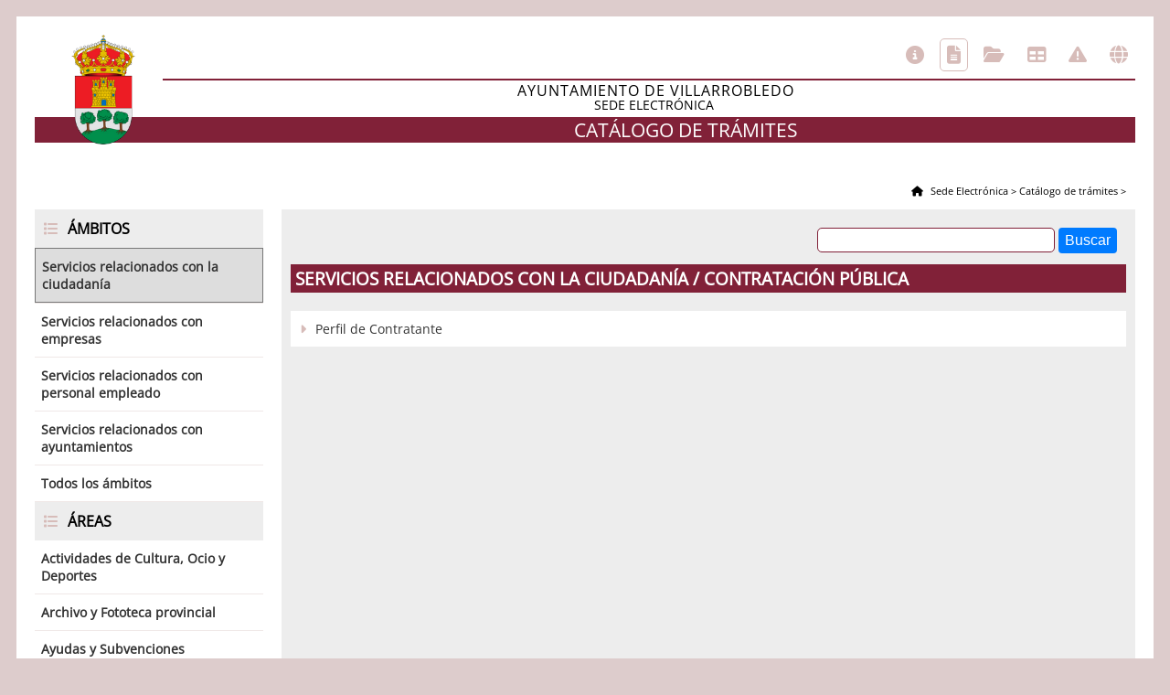

--- FILE ---
content_type: text/html; charset=utf-8
request_url: https://villarrobledo.sedipualba.es/catalogoservicios.aspx?area=178&ambito=1
body_size: 6032
content:


<!DOCTYPE html>

<html lang="es">
<head id="ctl00_ctl00_Head1"><meta http-equiv="Content-type" content="text/html;charset=UTF-8" /><script src="https://villarrobledo.sedipualba.es/jscomun/jquery/jquery-3.7.1.min.js" nonce="Tq+Ek/3Oyeb0TwXZduB59mna+nYrI1CvuICqEcgPVGc="></script>
<script src="https://villarrobledo.sedipualba.es/jscomun/jquery/jquery-ui-1.14.1/jquery-ui.min.js" nonce="Tq+Ek/3Oyeb0TwXZduB59mna+nYrI1CvuICqEcgPVGc="></script>
<script src="https://villarrobledo.sedipualba.es/jscomun/carhartl-jquery-cookie-fedc4cb/jquery.cookie.js" nonce="Tq+Ek/3Oyeb0TwXZduB59mna+nYrI1CvuICqEcgPVGc="></script>
<script src="https://villarrobledo.sedipualba.es/jscomun/formularios/formularios-2.10.js?v=3" nonce="Tq+Ek/3Oyeb0TwXZduB59mna+nYrI1CvuICqEcgPVGc="></script>
<script nonce="Tq+Ek/3Oyeb0TwXZduB59mna+nYrI1CvuICqEcgPVGc=">formularios_url_base_iconos = "https://villarrobledo.sedipualba.es/jscomun/formularios/imgs/btns/";formularios_conservarScroll('ctl00_ctl00_hfScrollPagina');</script>
<script src="https://villarrobledo.sedipualba.es/js/sedeelectronica.js?v=2" nonce="Tq+Ek/3Oyeb0TwXZduB59mna+nYrI1CvuICqEcgPVGc="></script>
<link rel="shortcut icon" href="https://villarrobledo.sedipualba.es/imgs/icono.jpg" />
<link rel="stylesheet" href="https://villarrobledo.sedipualba.es/jscomun/jquery/jquery-ui-1.14.1/jquery-ui.min.css" />
<link rel="stylesheet" href="https://villarrobledo.sedipualba.es/ficherorecurso.aspx?id=css-formularios&inline=True&v=0" />
<link rel="stylesheet" href="https://villarrobledo.sedipualba.es/ficherorecurso.aspx?id=css-comun&inline=True&v=0&d=2" />
<link rel="stylesheet" href="https://villarrobledo.sedipualba.es/ficherorecurso.aspx?id=css-imprimir&inline=True&v=0" media="print" />

    <script nonce="Tq+Ek/3Oyeb0TwXZduB59mna+nYrI1CvuICqEcgPVGc=">
        formularios_titulo = "Sede Electrónica";
        var urlAjaxSedeElectronica = "https://villarrobledo.sedipualba.es/ajax.aspx";
    </script>
    

<link href="portal.css" rel="stylesheet" /><link href="https://villarrobledo.sedipualba.es/ficherorecurso.aspx?id=css-portal&amp;inline=True&amp;v=0&amp;d=2" rel="stylesheet" type="text/css" /><title>
	 Sede Electrónica - AYUNTAMIENTO DE VILLARROBLEDO
</title></head>
<body>
    <div id="velo">
        <div>
            <img src="https://villarrobledo.sedipualba.es/jscomun/formularios/imgs/espere2.gif" alt="Espere, por favor..." />
            <div>Espere, por favor...</div>
        </div>
    </div>
    <form name="aspnetForm" method="post" action="./catalogoservicios.aspx?area=178&amp;ambito=1" id="aspnetForm">
<div>
<input type="hidden" name="__VIEWSTATE" id="__VIEWSTATE" value="yxqbM4nOgUhyLPTfOmeUNdyLsa78lf8wr5jxweDtKHCdrs8lzIUgkTe5/Zw0pv9Wotym8lMXq6YGWnWHGkQwqqb1JZxFTcXOQEu6xpOTXDw9BvoFEYqhFs+z5ostpYgORm4Avl6p6NKR+L5Tg1ySNv4NwlZ6rvFrx32KZ0/oE1/jXNHxfgad7yX8FqZHMjTV5T8M4ruFcHW/jpg8qS4Cijhq504uFMKgmKV2prLHV6Jf15p1/sTOSR/BwzgglVxRqDIlXwxT8+e0Fasxa2datI4qFxaHzUHEYkfxsz6SZs42Jc0N7ABhBh7Okub2E5f3/baddXxwE5LhgvU/fR8N96yurJs0+U/Q2I1vACRYFWxUW47MRopbRkP1PSGCTHNrkwTK6FQWu48QRZeyk3PmezPAeq9we0M5zsPVKnF342rIh+DdhwN9jsmW0J3PqhYs+gHVzToCKLqrd5+hdZ39OSoBqeyrI/jQVB3nxVRXCYIy4y1WSrI4wFcibjAxEMBV0zekb7t/+X8dBTPaPSGawPzVQbrsEc/+PuxF/dClsxhy5vihi5J+0V1CpAnnJeNYss04dILMkBc6fTBlazHaFZ2Obd97vTBCK8H4cEyFvMvY09gkNjqNiK/pbdg+tUG4IMMpu6MfchhdOKiIhBD4bahRuO5fgsqjkI5pPFqWJjqvujq9a7cS402tuNEWxK99MgAKI5yUKh+lNjshc6MGkqTF6Qtke9jcKcphTmwRNWTV57DD/mKp9OC1VCh2a0AftpuyiNx1FLZnera9j/bAHhHt218pohcGxGkVxI0Prqx0ud9/3Oy2MaQ1JKVf0AT1995uowH1Hu53MtEZ/T4cofERAgmrAJSAODYgnWpup5uuKiqtjdagHy3PJC8QyQJPfd2N89FaegoNgOK8aMTnUFcu6F7SwRdPdYREF6dWXevMzO7WeT55wAPRZlXPOroAUoXcfh31/uYhTE5j4XtJlPXCbogykjNUkD5XjC4S3o9b+Kv14rVb3o3tkKiZdhzGBoHNkM0uBLl8zV62wRSXMw7Kxr4WA+uvH30jUMKKRJnQ13Fti4v9+8K2fli5J9k7iCnAa52Tj//[base64]/zzfxrOu6fdzdsvZzombqlrDdAof8bV1qnsvYhnOfRCnDEIZn9f3a0a8jE7kZBHt/ZgdZ33XoGu1sjWv6KokHdfYz1PJ/JTMn7KmdGfeT/JaRuosyesxHAkB1cSbxlV+4kSI5cvyqN+CzqSS2O6R2fMAp5BiSMY6/524zh1ZQ8G1x8MqGRZv5SaOWswM1Wq/QgCQr563FIUhEe2X5bQ08Beky6n9S3xmstPE0UpItF2dyf1JM/SLgsGV3mpsgNATMN000RQtJ6mRMJoy6OZ34QboKi0G0Qpbz7YgiYn/hEVbh06BZX5ajItO1CMQbMolh2r9094JbgdQJBZzIZ1PlaNBK/6nuawVG/4DWah8OquLnpN8DzKkBzQ8rQy47LWl8oNM95wb7IDq+qnvQCPvVso4mkuGqG3MHrA3jUcSGcp5EL0CJNdCpb3MShOI/GkUY1E069MEvKy2DuMyHyB4xp80Q9brfarqIV0Q+xGeDreofLbI31saKqHJXBLiTTyR9gF4hxN8NwG/2krsrUHyeKvzqP3FwtGRAUxQnkoQrGYJ1MTvWHlgfjpwt+bKx4nLO3JXPrbUkWZjBo9fmQiLdUWWl0mrB1oz2HyEQMfp5+XpsVIraZNaZGxEZS5mcu6kaj1bx0F7VTb/f1fgdbKiL+fK6EIM1LC1YHdFBMl4yO90B6EYGwSkzRJufXJt4Jm6OOYq3wXEQY58Le2lqk+heMfvfmnAOE326dHBhQiVogLNkaTqnYEFh+prJR2rcffG5kk9hynEvmiq5XqLOSm4aDrgiAv0NAzdZWlZ64wMIrhKVhDLLNi4y7/gLbrVIs22y6UWLPeOUstSsbCcjG0LoBAV1uVXb+X7o8tPUvOT9x1P8Q3xtfQ1Qtt2Kxb2+nfY1AyAmM4nzL5sB2K9iHDv4sauAG+hjDEVsJV4UQ9rEjBo+wsT2rPArIrfPPGS75vVF6l0T5/j3lNLiOn2uX6zcMdENvKB0X29qsb/WDsrSXrFeWmyLCiHCcjALxHrhzVIjqhKNCmgeSOoTqxApyLpgL7Jy/gOqER7l2BJ/[base64]/35W8qeQ42dkzh+LFNwe9YaXVgaEDsb5FeI5ZuA+tnmxAsoUBTrs5y3zEf4T/c85baRpRcRupTiEZm7+Mf2719Nii5rkOEPUcPvSS04AGeOGurdPZrXqHXmU0j86R2ZJpe5kiEwMjJhRPVL5GtfJ/fFoNgxGI2Ib5kEuEVJyc/1mOZiAyUPB+pO9PAQxIqQxPI7fmcAxiXEADbQn592g/ZY9UAdbedXXsYji7vmrFB3ZqZO9MzP6MgTwG3hnvk79wHvVxhN43W+GNvfdjVLpI8b+F6eSH0e07rZ8dE9E5HZ1d0LzIe6np76LSbb7LfIxWLsI7yj2x4DeebrXZ/1m8mqpvCtCEU8AjdklbCDGJ2bgBjYjCZ4RdzGLp2+qZj/so+QwW/PW8hwIpWUNsqs2AczlZ0BcPrm+VLdlSaLKjM7pJgLj3BSfCcjhMwaYLdsGbUN5ZIu3HYmXU2fMmJUmX2XnmpM2fq+rVAYkyGOo+9zocSNN2aHxekj/w83kJjeg1iYQcyM89wMlgUxQorn/SCEIkTHr5Pg9W4pjzAyKUtcm8rlGx+qIdR0TI1MW3LRVdlmHmAJour1rCTKpe958V7Cg8GuT8hq5HbyTNK3k93NTOEB6RjPuO2WwCw0WLC9cLf10KSaMhIbTWkHHlm8c3k/jUyjJlgqCm2YyOfqbp7bKFA4VNsgY0gTqBlObIO46CtHk8N5XOoU3pYjU/b4WU/JPhSzI8Rq31dAeOVLzK9FVGqMp+jddzTuNJYla1SlbdBvEoWF5Gup+rcdQ+/mgWkOmFng74J4aGBKR9pUa2WyBIEVn9gk9oe8aw1KS0VGNXK0scEV5Wxmg9E3p3BHx8xrbyLaBaVK+zA1TY1LavnDX7ZAQwBgUCt6Mjg" />
</div>

<div>

	<input type="hidden" name="__VIEWSTATEGENERATOR" id="__VIEWSTATEGENERATOR" value="01C62915" />
	<input type="hidden" name="__EVENTVALIDATION" id="__EVENTVALIDATION" value="bHJoccishFu7Hdd1WebwU5T5FEeI8A0sWUXdcHrndQ1brBaKLeaM4W/w2j7436FfRIfNX61MabHFbKl81Vb2RWqbCYKo4hkKtCUnn8HlHt1EV/5E6spEnJmpMbox4BkjaY9W0ms2vy4+kqjXzXpXG5pIKfE3AsdTWko05YDwc4shmQv5REO9EzeA5MV0BZsd" />
</div>
        <div id="pagina">
            
            <div id="cabecera">
                <img id="logo1" src="https://villarrobledo.sedipualba.es/imgs/logo_sedeelectronica.jpg" role="presentation" alt="Sede Electr&#243;nica AYUNTAMIENTO DE VILLARROBLEDO" title="Logotipo de Sede Electr&#243;nica AYUNTAMIENTO DE VILLARROBLEDO" />
                <div id="titulo1">Sede Electr&#243;nica</div>
                <div id="nombre-sede">
                    AYUNTAMIENTO DE VILLARROBLEDO
                </div>
                
    <h1>                   
        
        
    Cat&#225;logo de tr&#225;mites

    </h1>

                <img id="escudo" src="https://villarrobledo.sedipualba.es/escudos/02081.png?v=2" role="presentation" alt="Escudo de AYUNTAMIENTO DE VILLARROBLEDO" title="Escudo de AYUNTAMIENTO DE VILLARROBLEDO" />
            </div>

            <div id="menuhorizontal" role="navigation">
                <a id="ctl00_ctl00_UcNavegadorSuperior_hlInformacionGeneral" title="Navegar hacia  Información general" class="menu-informaciongeneral" href="https://villarrobledo.sedipualba.es/">Información general</a>
<a id="ctl00_ctl00_UcNavegadorSuperior_hlCatalogoServicios" title="Navegar hacia  Catálogo de trámites" class="menu-catalogoservicios menu-elementoseleccionado" href="https://villarrobledo.sedipualba.es/catalogoservicios.aspx">Catálogo de trámites</a>
<a id="ctl00_ctl00_UcNavegadorSuperior_hlCarpetaCiudadana" title="Navegar hacia  Consulta de sus trámites" class="menu-carpetaciudadana" href="https://villarrobledo.sedipualba.es/carpetaciudadana.aspx">Consulta de sus trámites</a>
<a id="ctl00_ctl00_UcNavegadorSuperior_hlTablonAnuncios" title="Navegar hacia  Tablón de anuncios" class="menu-tablondeanuncios" href="https://villarrobledo.sedipualba.es/tablondeanuncios/">Tablón de anuncios</a>
<a id="ctl00_ctl00_UcNavegadorSuperior_hlIncidencias" title="Navegar hacia  Incidencias" class="menu-incidencias" href="https://villarrobledo.sedipualba.es/incidencias.aspx">Incidencias</a>
<a id="ctl00_ctl00_UcNavegadorSuperior_hlCambiarSede" title="Navegar hacia  Otras sedes electrónicas" class="menu-cambiarsede" href="https://villarrobledo.sedipualba.es/cambiar_sede.aspx">Otras sedes electrónicas</a>      

            </div>

            <div id="migas-pan">
                <span><a title="Sede Electr&#243;nica AYUNTAMIENTO DE VILLARROBLEDO" href="https://villarrobledo.sedipualba.es/default.aspx">
                    Sede Electr&#243;nica</a></span>
                <span>&gt; </span>
                
    <span>
        
    <span><a title='Navegar hacia  Cat&#225;logo de tr&#225;mites' href="https://villarrobledo.sedipualba.es/catalogoservicios.aspx">Cat&#225;logo de tr&#225;mites</a></span>
    <span> &gt; </span>

    </span>

            </div>

            <input type="hidden" name="ctl00$ctl00$hfScrollPagina" id="ctl00_ctl00_hfScrollPagina" />
            <input type="hidden" name="ctl00$ctl00$hfPeticionUnica" id="ctl00_ctl00_hfPeticionUnica" />
            
    
    <div class="contenido-conmenu">
        <div class="menu">
            
            <div class="menu-titulo cabecera_submenus">&#193;mbitos
            </div>
            <ul>
                

                    <li class="seleccionado"><a href="https://villarrobledo.sedipualba.es/catalogoservicios.aspx?area=178&amp;ambito=1" title='Navegar hacia  tr&#225;mites en el &#225;mbito de Servicios relacionados con la ciudadan&#237;a'>Servicios relacionados con la ciudadan&#237;a</a></li>
                

                    <li ><a href="https://villarrobledo.sedipualba.es/catalogoservicios.aspx?area=178&amp;ambito=2" title='Navegar hacia  tr&#225;mites en el &#225;mbito de Servicios relacionados con empresas'>Servicios relacionados con empresas</a></li>
                

                    <li ><a href="https://villarrobledo.sedipualba.es/catalogoservicios.aspx?area=178&amp;ambito=3" title='Navegar hacia  tr&#225;mites en el &#225;mbito de Servicios relacionados con personal empleado'>Servicios relacionados con personal empleado</a></li>
                

                    <li ><a href="https://villarrobledo.sedipualba.es/catalogoservicios.aspx?area=178&amp;ambito=4" title='Navegar hacia  tr&#225;mites en el &#225;mbito de Servicios relacionados con ayuntamientos'>Servicios relacionados con ayuntamientos</a></li>
                
            
                <li ><a href="https://villarrobledo.sedipualba.es/catalogoservicios.aspx?area=178&amp;ambito=" title='Ver los tr&#225;mites de todos los &#225;mbitos'>Todos los &#225;mbitos</a></li>
            </ul>
            
            <div class="menu-titulo cabecera_submenus">&#193;reas</div>
            <ul>
                
                    
                    <li ><a href="https://villarrobledo.sedipualba.es/catalogoservicios.aspx?area=75&amp;ambito=1" title='Navegar hacia  tr&#225;mites en el &#225;rea de Actividades de Cultura, Ocio y Deportes'>Actividades de Cultura, Ocio y Deportes</a></li>
                
                    
                    <li ><a href="https://villarrobledo.sedipualba.es/catalogoservicios.aspx?area=694&amp;ambito=1" title='Navegar hacia  tr&#225;mites en el &#225;rea de Archivo y Fototeca provincial'>Archivo y Fototeca provincial</a></li>
                
                    
                    <li ><a href="https://villarrobledo.sedipualba.es/catalogoservicios.aspx?area=471&amp;ambito=1" title='Navegar hacia  tr&#225;mites en el &#225;rea de Ayudas y Subvenciones'>Ayudas y Subvenciones</a></li>
                
                    
                    <li class="seleccionado"><a href="https://villarrobledo.sedipualba.es/catalogoservicios.aspx?area=178&amp;ambito=1" title='Navegar hacia  tr&#225;mites en el &#225;rea de Contrataci&#243;n P&#250;blica'>Contrataci&#243;n P&#250;blica</a></li>
                
                    
                    <li ><a href="https://villarrobledo.sedipualba.es/catalogoservicios.aspx?area=402&amp;ambito=1" title='Navegar hacia  tr&#225;mites en el &#225;rea de Educaci&#243;n'>Educaci&#243;n</a></li>
                
                    
                    <li ><a href="https://villarrobledo.sedipualba.es/catalogoservicios.aspx?area=318&amp;ambito=1" title='Navegar hacia  tr&#225;mites en el &#225;rea de Empleo'>Empleo</a></li>
                
                    
                    <li ><a href="https://villarrobledo.sedipualba.es/catalogoservicios.aspx?area=240&amp;ambito=1" title='Navegar hacia  tr&#225;mites en el &#225;rea de Espacio del proveedor'>Espacio del proveedor</a></li>
                
                    
                    <li ><a href="https://villarrobledo.sedipualba.es/catalogoservicios.aspx?area=1505&amp;ambito=1" title='Navegar hacia  tr&#225;mites en el &#225;rea de Externas'>Externas</a></li>
                
                    
                    <li ><a href="https://villarrobledo.sedipualba.es/catalogoservicios.aspx?area=644&amp;ambito=1" title='Navegar hacia  tr&#225;mites en el &#225;rea de Formaci&#243;n'>Formaci&#243;n</a></li>
                
                    
                    <li ><a href="https://villarrobledo.sedipualba.es/catalogoservicios.aspx?area=773&amp;ambito=1" title='Navegar hacia  tr&#225;mites en el &#225;rea de General'>General</a></li>
                
                    
                    <li ><a href="https://villarrobledo.sedipualba.es/catalogoservicios.aspx?area=106&amp;ambito=1" title='Navegar hacia  tr&#225;mites en el &#225;rea de Medio Ambiente'>Medio Ambiente</a></li>
                
                    
                    <li ><a href="https://villarrobledo.sedipualba.es/catalogoservicios.aspx?area=141&amp;ambito=1" title='Navegar hacia  tr&#225;mites en el &#225;rea de Obras y Cooperaci&#243;n'>Obras y Cooperaci&#243;n</a></li>
                
                    
                    <li ><a href="https://villarrobledo.sedipualba.es/catalogoservicios.aspx?area=504&amp;ambito=1" title='Navegar hacia  tr&#225;mites en el &#225;rea de Padr&#243;n de Habitantes'>Padr&#243;n de Habitantes</a></li>
                
                    
                    <li ><a href="https://villarrobledo.sedipualba.es/catalogoservicios.aspx?area=302&amp;ambito=1" title='Navegar hacia  tr&#225;mites en el &#225;rea de Urbanismo y Actividades'>Urbanismo y Actividades</a></li>
                
                    
                    <li ><a href="https://villarrobledo.sedipualba.es/catalogoservicios.aspx?area=661&amp;ambito=1" title='Navegar hacia  tr&#225;mites en el &#225;rea de V&#237;a P&#250;blica'>V&#237;a P&#250;blica</a></li>
                

                <li ><a href="https://villarrobledo.sedipualba.es/catalogoservicios.aspx?area=&amp;ambito=1" title='Ver los tr&#225;mites en todas las &#225;reas'>Todas las &#225;reas</a></li>
            </ul>
            
        </div>
    
        <div class="contenido-principal altomin700px" >
            
            <div class="busqueda">
                <label for="ctl00_ctl00_cphM_cph_txtBuscar" id="ctl00_ctl00_cphM_cph_lblBuscar" class="oculto">Buscar procedimiento</label>
                <input name="ctl00$ctl00$cphM$cph$txtBuscar" type="text" id="ctl00_ctl00_cphM_cph_txtBuscar" class="ancho200px" />
                <input type="submit" name="ctl00$ctl00$cphM$cph$btnBuscar" value="Buscar" id="ctl00_ctl00_cphM_cph_btnBuscar" />
            </div>
        
            <h2>Servicios relacionados con la ciudadan&#237;a / Contrataci&#243;n P&#250;blica</h2>
            <ul class="lista-sin-estilo">
                
                <li>
                    <a href="http://app.dipualba.es/PerfilDeContratante/?entidad=02081" class="a_procedimiento color333important"  title='Acceder al tr&#225;mite de Perfil de Contratante'>Perfil de Contratante</a>
                </li>
                
            </ul>
            
        </div> 
    
     <!--   <div class="nivelar"></div> -->
    </div>


        </div>

        <div id="pie">
            <div id="pie-contenido">
                <div id="pie-datos">
                    AYUNTAMIENTO DE VILLARROBLEDO - P0208100H<br />
                    <div id="pie-direccion">Plaza Ram&#243;n y Cajal, 1<br />Villarrobledo (02600)</div>
                </div>

                <div id="pie-srawards">
                    <div>
                        <a href="https://www.sedipualba.es/reconocimientos/" target="_blank" class="noresaltar"
                            title="Reconocimientos">
                            <span class="icono">&#xE023;</span>
                            <span class="texto">Reconocimientos</span>
                        </a>
                    </div>
                </div>

                <div id="pie-iconos">
                    <a href="https://villarrobledo.sedipualba.es/accesibilidad.aspx" title="Navegar hacia  Accesibilidad">
                        Accesibilidad</a> | 
                    <a href="https://villarrobledo.sedipualba.es/aviso-legal.aspx" title="Navegar hacia   Aviso Legal">
                        Aviso Legal</a> |
                    <a href="https://www.sedipualba.es/" target="_blank" title="Navegar hacia el sitio web de sedipualb@">Sedipualb@</a>


                    <!--<img src="https://villarrobledo.sedipualba.es/imgs/logos-w3c.png" role="presentation" alt="Cumplimentación de estandar HTML5, CSS3 y Accesibilidad" />                    
                    <a href="https://www.sedipualba.es/" target="_blank" class="noresaltar" title="Navegar hacia el sitio web SEDIPUALB@"><img src="https://villarrobledo.sedipualba.es/imgs/logo_informatica.png" role="presentation" alt="Logotipo del portal SEDIPUALB@" /></a>-->

                </div>
            </div>
        </div>
    </form>
    <img class="oculto" src="https://villarrobledo.sedipualba.es/jscomun/formularios/imgs/espere.gif" alt="Cargando aplicación" />
    <img class="oculto" src="https://villarrobledo.sedipualba.es/jscomun/jquery/jquery-ui-1.14.1/images/ui-icons_555555_256x240.png" alt="Precarga de imagen" />
</body>
</html>


--- FILE ---
content_type: text/css
request_url: https://villarrobledo.sedipualba.es/ficherorecurso.aspx?id=css-formularios&inline=True&v=0
body_size: 3270
content:
body{
    overflow:hidden;
}

#velo {
    z-index: 2000;
    position: fixed;
    top: 0;
    left: 0;
    width: 100%;
    height: 100%;
    background-color: #999999;
    opacity: 0.9;
}

    #velo > div {
        background: #666666;
        border-radius: 1em;
        padding: 1em;
        position: absolute;
        top: 50%;
        left: 50%;
        margin-right: -50%;
        transform: translate(-50%, -50%);
        text-align:center;
    }

    #velo > div > div {
        margin-top: 10px;
        color: white;
    }

#pagina .contenido-conmenu {
    min-height: 800px;
}

input[type=text], input[type=password], input[type=email], input[type=tel], input[type=number], textarea, select {
    padding: 5px;
    border: solid 1px #555;
    border-radius: 3px;
    background-color: #fff;
    margin-bottom:3px;
}

    input[readonly=readonly], textarea[readonly=readonly], select[readonly=readonly] {
        border-color: #888;
        background-color: #ddd;
    }

    input[disabled=disabled], textarea[disabled=disabled], select[disabled=disabled] {
        border-color: #888;
        background-color: #ddd;
    }

    input[type=text]:focus, input[type=password]:focus, input[type=email]:focus, input[type=tel]:focus, input[type=number]:focus, textarea:focus, select:focus {
        box-shadow: 0 0 5px rgba(81, 203, 238, 1);
        border: 1px solid rgba(81, 203, 238, 1);
    }

#contenido {
    min-height: 300px;
}


.tabla-elementos {
    border-collapse: collapse;
    width: 100%;
    border: none;
    overflow-x: scroll;
}

    .tabla-elementos td, .tabla-elementos th {
        border: none;
    }

    .tabla-elementos thead {
    }

    .tabla-elementos tbody:nth-child(even) {
        background-color: #f5f5ff;
    }

    .tabla-elementos tbody:nth-child(odd) {
        background-color: #e5e5ff;
    }

    .tabla-elementos td, .tabla-elementos th {
        padding: 5px;
        text-align: left;
    }




.tabla-elementos-noseleccionables {
    border-collapse: collapse;
    width: 100%;
    border: none;
}

    .tabla-elementos-noseleccionables td, .tabla-elementos-noseleccionables th {
        border: none;
    }

    .tabla-elementos-noseleccionables thead {
    }

    .tabla-elementos-noseleccionables tbody:nth-child(even) {
        background-color: #f5f5ff;
    }

    .tabla-elementos-noseleccionables tbody:nth-child(odd) {
        background-color: #e5e5ff;
    }

    .tabla-elementos-noseleccionables td, .tabla-elementos-noseleccionables th {
        padding: 5px;
        text-align: left;
    }

    .tabla-elementos-noseleccionables > tbody:hover {
        cursor: default;
    }






.tabla-elementos-anidada {
    border-collapse: collapse;
    width: 100%;
    border: none;
}

    .tabla-elementos-anidada td, .tabla-elementos-anidada th {
        border: none;
    }

    .tabla-elementos-anidada thead {
    }

    .tabla-elementos-anidada tbody:nth-child(even) {
        background-color: #e5f8ff;
    }

    .tabla-elementos-anidada tbody:nth-child(odd) {
        background-color: #f5fdff;
    }

    .tabla-elementos-anidada td, .tabla-elementos-anidada th {
        padding: 5px;
        text-align: left;
    }

    .tabla-elementos-anidada > tbody:hover {
    }

.tabla-elementos > tbody:hover > tr > td > .tabla-elementos-anidada > tbody {
    background-color: transparent;
    cursor: pointer;
}


.tabla-elementos > tbody:hover {
    background-color: #ffffbb !important;
    cursor: pointer;
}

.noseleccionable:hover {
    cursor: default;
}

.tabla-elementos > tbody.noseleccionable:nth-child(even):hover {
    background-color: #f5f5ff !important;
    cursor: default;
}

.tabla-elementos > tbody.noseleccionable:nth-child(odd):hover {
    background-color: #e5e5ff !important;
    cursor: default;
}


.msg-info {
    border: solid 1px #6cb2e4;
    background-color: #dceaf4;
    background-position: 10px center;
    background-size: 20px;
    background-image: url('/jscomun/formularios/imgs/mensaje-info.png');
    background-repeat: no-repeat;
    padding: 10px 10px 10px 40px;
    margin: 10px 0;
    color: #0c2f4c;
    min-height: 0;
    font-weight: bold;
    display: block;
}

.multifileuploader {
    margin: 0 0 20px 0 !important;
}


span.campo {
    padding-top: 3px;
}

.campo {
    display: inline-block;
    vertical-align: bottom;
    max-width: 100%;
}

@media (min-width:30em) {
    .campo200 {
        max-width: calc(100% - 220px);
    }

    .campo150 {
        max-width: calc(100% - 170px);
    }

    .campo100 {
        max-width: calc(100% - 170px);
    }
}

.complementocampo {
    padding-top: 3px;
    display: inline-block;
    vertical-align: top;
}

.soloimprimir {
    font-weight: bold;
    margin: 20px;
    border: solid 1px #000;
    padding: 20px;
}

@media screen {
    .soloimprimir {
        display: none;
    }
}


.ui-dialog-titlebar
{
	text-align:center;
}

.ui-widget-overlay
{
	opacity:0.9;
}

.ui-dialog-content
{
	text-align:left;
}

.ui-widget-content a 
{
	color: #9B3329;
}
.ui-widget-content a:hover
{
	color: #FFFFFF;
}
.ui-dialog {
    font-size: 0.9em;
}
:focus
{
	outline:none;
}

fieldset
{
	padding:15px 5px;
	margin:5px 0;
}

.etiqueta
{
    display:inline-block;
    width:200px;
    font-weight:bold;
    margin-left:5px;
    margin-top:10px;
    margin-bottom:10px;
}

.etiqueta-bloque
{
    display:block;
    width:150px;
    font-weight:bold;
    margin-left:5px;
    float:left;
}

.etiqueta-inline
{
    display:inline-block;
    font-weight:bold;
    width:150px;
    margin-top:5px;
    margin-bottom:5px;
    margin-right:10px;
}


.linea-formulario{
    vertical-align:middle;
    margin-bottom:10px;
    padding: 3px 0;
    overflow:hidden;
}

.etiqueta100 {
    display: inline-block;
    width: 100px;
    font-weight: bold;
    vertical-align: top;
    padding-top: 3px;
}

.etiqueta150 {
    display: inline-block;
    width: 150px;
    font-weight: bold;
    vertical-align: top;
    padding-top: 3px;
}

.etiqueta200 {
    display: inline-block;
    width: 200px;
    font-weight: bold;
    vertical-align: top;
    padding-top: 3px;
}

@media (max-width:30em) {
    .etiqueta100 {
        display: block;
        width: auto;
    }
    .etiqueta150 {
        display: block;
        width: auto;
    }
    .etiqueta200 {
        display: block;
        width: auto;
    }

    input:not([type="image"]),textarea,select{
        max-width: calc(100% - 12px);
    }
}

.valor-bloque
{
    display:block;
    padding-left:165px;
}

table.valor-bloque
{
	position:relative;
	top:-4px;
}
table.valor-bloque td,table.valor-bloque th
{
	border-style:none;
}

.valor-campo
{
    display:inline-block;
    margin-left:15px;
    vertical-align:top;
    max-width: calc(100% - 170px);
}

table.valor-campo 
{
	border-collapse:collapse;
}

.valor-campo td,th
{
	border:solid 1px #6b261c;
	vertical-align:top;
	text-align:center;
}

.valor-campo td
{
	padding:10px;
}

.valor-campo th
{
	font-weight:bold;
	background-color: #eec3c0;
	color:#000000;
}

.valor-campo caption
{
	padding:2px;
	vertical-align:top;
	font-weight:bold;
	background-color:#ce4e48;
	color:#FFFFFF;
	text-align:center;
	vertical-align:top;
	margin:5px 0;
}

input[type=text].campo-novalido, input[type=password].campo-novalido, input[type=email].campo-novalido, input[type=tel].campo-novalido, input[type=number].campo-novalido, textarea.campo-novalido, select.campo-novalido {
    box-shadow: 0 0 5px #555500;
    border: 1px solid #555500;
    background-color: #e8e8be;
}

.separador-formulario
{
    clear:left;
    margin-bottom:20px;
}

.btn-bar
{
	margin:20px 0;
}

.btn-bar input
{
	margin:0 20px;
}

.btn-bar select
{
    margin: 3px 15px;
    float: left;
    display: block;
    height: 35px;
}

.a_info
{
	padding-left:20px;
	background:url(/jscomun/formularios/imgs/enlace.jpg) no-repeat left center;
}

.a_abrir
{
	padding-left:20px;
	background:url(/jscomun/formularios/imgs/abrir.jpg) no-repeat left center;
}

.a_detallefirma
{
	padding-left:20px;
	background:url(/jscomun/formularios/imgs/detalle-firma.jpg) no-repeat left center;
}

.a_descargar
{
	padding-left:20px;
	background:url(/jscomun/formularios/imgs/descargar.jpg) no-repeat left center;
}

.a_borrar
{
	padding-left:20px;
	background:url(/jscomun/formularios/imgs/borrar.png) no-repeat left center;
}

.a_aceptar
{
	padding-left:20px;
	background:url(/jscomun/formularios/imgs/aceptar.png) no-repeat left center;
}

.a_editar
{
	padding-left:20px;
	background:url(/jscomun/formularios/imgs/editar.png) no-repeat left center;
}

.a_imprimir
{
	padding-left:20px;
	background:url(/jscomun/formularios/imgs/print.png) no-repeat left center;
}

.importante
{
    margin:5px;
    padding:5px;
    background-color:#FFFFEE;
    border:solid 1px #555500;
    display:block;
    color:#555500;
}

.error
{
	color:#000000;
	background:#FFEEEE url(/jscomun/formularios/imgs/error.png) no-repeat 10px 12px;
	border:solid 1px #550000;
	text-align:left;
	padding:10px 5px 10px 30px;
	margin:10px 0;
    font-weight:bold;
    display:block;
}

.mensaje-titulo{
    font-weight:bold;
    padding:10px;
    border-bottom:solid 1px #000;
    margin-bottom:10px;
}

.mensaje-warning-dialog
{
	background:#FFFFEE url(/jscomun/formularios/imgs/mensaje-warning-dialog.png) no-repeat 10px 12px;
	border:solid 1px #555500;
	text-align:left;
	padding:10px 5px 10px 30px;
	margin:10px 0;
    font-weight:bold;
    display:block;
}

.mensaje-error-dialog
{
	background:#FFEEEE url(/jscomun/formularios/imgs/mensaje-error-dialog.png) no-repeat 10px 12px;
	border:solid 1px #550000;
	text-align:left;
	padding:10px 5px 10px 30px;
	margin:10px 0;
    font-weight:bold;
    display:block;
}

.mensaje-info-dialog
{
	background:#EEEEFF url(/jscomun/formularios/imgs/mensaje-info-dialog.png) no-repeat 10px 12px;
	border:solid 1px #000055;
	text-align:left;
	padding:10px 5px 10px 30px;
	margin:10px 0;
    font-weight:bold;
    display:block;
}

.mensaje-error
{
	display:block;
	padding:5px 5px 5px 50px;
	min-height:40px;
	background:#FFEEEE url(/jscomun/formularios/imgs/mensaje-error.png) no-repeat left center;
	text-align:left;
}
.mensaje-warning
{
	display:block;
	padding:5px 5px 5px 50px;
	min-height:40px;
	background:#FFFFEE url(/jscomun/formularios/imgs/mensaje-warning.png) no-repeat left center;
	text-align:left;
}
.mensaje-info
{
	display:block;
	padding:5px 5px 5px 50px;
	min-height:40px;
	background:#EEEEFF url(/jscomun/formularios/imgs/mensaje-info.png) no-repeat left center;
	text-align:left;
}
.mensaje-no-volver-a-mostrar
{
	padding-left:40px;
	text-align:left;
	font-size:0.8em;
	margin:20px 0 0 0;
}
.mensaje-no-volver-a-mostrar input
{
	font-size:0.8em;
}

.mensaje-pregunta
{
	padding:5px 5px 5px 50px;
	min-height:40px;
	background:url(/jscomun/formularios/imgs/mensaje-pregunta.png) no-repeat left center;
	text-align:left;
}
.mensaje-nopreguntar
{
	padding-left:40px;
	text-align:left;
	font-size:0.9em;
	margin:10px 0;
}
.mensaje-nopreguntar input
{
	width:0.8em;
	height:0.8em;
}

.popup
{
	background: none #FAFAFA;
    border: 0 none;
    font-family: "Trebuchet MS",verdana,arial,sans-serif;
    font-size: 0.8em;
    margin: 10px;
    min-width: 0;
    position: relative;
    text-align:left;
}

.btn,.btn.ui-button  {
    border: solid 1px #cccccc;
    line-height: 1em;
    padding: .7em 1em;
    display: inline-block;
    font-family: sans-serif;
    font-size: 1em;
    font-weight: bold;
    color: #333333;
    -webkit-appearance: none;
    border-radius: .6em;
    -webkit-border-radius: .6em;
    position: relative;
    -webkit-filter: saturate(.6);
}

.btn > .ui-button-text-only, .btn > .ui-button-text{
    padding:0;
}

	.btn:disabled{
		opacity:0.5;
	}

	.btn:enabled{
		background-color: #f0f0f0;
		cursor: pointer;
	}

    .btn:enabled:hover {
        background-color: #f5f5e5;
        -webkit-filter: saturate(1);
    }
    .btn:enabled:active {
        background-color: #e5e5d5;
    }
    .btn:enabled:focus {
        box-shadow: 0 0 5px #3388cc;
        outline: 0;
        z-index: 1;
    }
    .btn.default-button:enabled {
        background-color: #f0f0e0;
        outline: 0;
        z-index: 1;
    }
    .btn.default-button:enabled:hover {
        background-color: #f5f5e5;
        -webkit-filter: saturate(1);
    }

.btn-mini {
    line-height: 1em;
    padding: .4em .6em;
    font-size: 0.8em;
    border-radius: .5em;
    -webkit-border-radius: .5em;
    vertical-align: middle;
	top:-2px;
}

        
.btn-bar {
    overflow: hidden;
    margin: 10px 0;
    padding: 10px 10px;
}

.btn-bar-mini .btn-bar-horizontal-centrada-inner,.btn-bar-mini .btn-bar-horizontal-derecha-inner {
    padding-bottom:0;
}

td > .btn-bar-vertical {
    padding:5px;
    margin:0;
}

.btn-bar-vertical .btn-bl1 {
    border-top: none;
    margin-top: 1px;
    border-top-left-radius: 0;
    border-top-right-radius: 0;
    -webkit-border-top-left-radius: 0;
    -webkit-border-top-right-radius: 0;
}

.btn-bar-vertical .btn-bl2 {
    border-bottom-left-radius: 0;
    border-bottom-right-radius: 0;
    -webkit-border-bottom-left-radius: 0;
    -webkit-border-bottom-right-radius: 0;
}

.btn-bar-vertical .btn {
    width:100%;
}

.btn-bar-vertical select
{
    margin: 5px 0;
    width: 100%;
}

@media (max-width:30em) {
	.btn-bar-horizontal .btn-bl1 {
		border-top: none;
		margin-top: 1px;
		border-top-left-radius: 0;
		border-top-right-radius: 0;
		-webkit-border-top-left-radius: 0;
		-webkit-border-top-right-radius: 0;
	}

	.btn-bar-horizontal .btn-bl2 {
		border-bottom-left-radius: 0;
		border-bottom-right-radius: 0;
		-webkit-border-bottom-left-radius: 0;
		-webkit-border-bottom-right-radius: 0;
	}

	.btn-bar-horizontal .btn {
		width:100%;
	}
}

.btn-icono,.btn-icono.ui-button {
    padding-left: 2.5em;
}

.btn-icono-after {
    -webkit-border-radius: 1em;
    border-radius: 1em;
    background-color: #919ca4;
    background-position: center center;
    background-repeat: no-repeat;
	background-size:1em;
    position: absolute;
    display: block;
    left: .5625em;
    top: 50%;
    margin-top: -.7em;
    width: 1.4em;
    height: 1.4em;
}


@media (min-width:30em) {
	.btn-bar-horizontal {
		overflow: hidden;
		margin: 10px 0;
		padding: 10px 10px;
		text-align: center;
	}

	.btn-bar-horizontal-derecha {
		padding:0;
		text-align: right;
		background-color:#e5e5e5;
	}
    
	.btn-bar-horizontal-derecha-inner {
		display: inline-block;
		overflow: hidden;
		line-height: 2.7em;
		padding: 10px 10px;
	}

	.btn-bar-horizontal-centrada {
		text-align: center;
		padding:0;
		background-color:#e5e5e5;
	}

	.btn-bar-horizontal-centrada-inner {
		display: inline-block;
		overflow: hidden;
		line-height: 2.7em;
		padding: 10px 10px;
	}

	.btn-bar-horizontal .btn-bl1 {
		border-left: none;
		border-top-left-radius: 0;
		border-bottom-left-radius: 0;
		-webkit-border-top-left-radius: 0;
		-webkit-border-bottom-left-radius: 0;
	}

	.btn-bar-horizontal .btn-bl2 {
		border-top-right-radius: 0;
		border-bottom-right-radius: 0;
		-webkit-border-top-right-radius: 0;
		-webkit-border-bottom-right-radius: 0;
	}

	.btn-bar-horizontal .btn {
		float: left;
		display:block;
	}

}




.div_formulariosarbolchk{
	width:100%;
	max-height:200px;
	overflow-y:scroll;
	margin:10px 0;
	border:solid 1px #aaaaaa;
}

.table_formulariosarbolchk{
	border:none;
	width:calc(100% - 10px);
	margin:5px;
}

.table_formulariosarbolchk td{
	border:none;
	text-align:left;
	padding:0;
}

.formulariosarbolchk_td_chk{
	width:1em;
}

.formularios-cargando {
    background-image:url(/jscomun/formularios/imgs/espere.gif);
    background-repeat:no-repeat;
    background-position:left center;
    line-height: 48px;
    padding-left: 58px;
    margin: 10px auto;
}

.clickable{
    cursor:pointer;
}

input.no-post{
    cursor:default;
}

--- FILE ---
content_type: text/css
request_url: https://villarrobledo.sedipualba.es/ficherorecurso.aspx?id=css-comun&inline=True&v=0&d=2
body_size: 543134
content:
/*** [jlgomez, 11/12/2023] Inclusión de tipos de letra Poppins, Opensans y Fontawesome**/
/*Poppins*/
@font-face {
	font-family: 'Poppins';
	font-style: normal;
	font-weight: 100;
	src: url([data-uri]) format('woff2');
	unicode-range: U+0000-00FF, U+0131, U+0152-0153, U+02BB-02BC, U+02C6, U+02DA, U+02DC, U+0304, U+0308, U+0329, U+2000-206F, U+2074, U+20AC, U+2122, U+2191, U+2193, U+2212, U+2215, U+FEFF, U+FFFD;
}
/*OpenSans*/
@font-face {
  font-family: 'Opensans';
  font-style: normal;
  font-weight: 100;
  font-stretch: 100%;
  src: url([data-uri]) format('woff2');
  unicode-range: U+0000-00FF, U+0131, U+0152-0153, U+02BB-02BC, U+02C6, U+02DA, U+02DC, U+0304, U+0308, U+0329, U+2000-206F, U+2074, U+20AC, U+2122, U+2191, U+2193, U+2212, U+2215, U+FEFF, U+FFFD;
}
/*Font Awesome*/
:root, :host 
{
  --fa-style-family-classic: 'FontAwesome';
  --fa-font-solid: normal 900 1em/1 'FontAwesome'; 
}

@font-face {   
  font-family: 'FontAwesome';
  font-style: normal;
  font-weight: 900;
  font-display: block;
  src: url([data-uri]);
}

.fas,.fa-solid 
{
  font-weight: 900; 
}
  
.fa{font-family:var(--fa-style-family,"Font Awesome");font-weight:var(--fa-style,900)}.fa,.fa-brands,.fa-classic,.fa-regular,.fa-sharp,.fa-solid,.fab,.far,.fas{-moz-osx-font-smoothing:grayscale;-webkit-font-smoothing:antialiased;display:var(--fa-display,inline-block);font-style:normal;font-variant:normal;line-height:1;text-rendering:auto}.fa-classic,.fa-regular,.fa-solid,.far,.fas{font-family:"Font Awesome 6 Free"}.fa-brands,.fab{font-family:"Font Awesome 6 Brands"}.fa-1x{font-size:1em}.fa-2x{font-size:2em}.fa-3x{font-size:3em}.fa-4x{font-size:4em}.fa-5x{font-size:5em}.fa-6x{font-size:6em}.fa-7x{font-size:7em}.fa-8x{font-size:8em}.fa-9x{font-size:9em}.fa-10x{font-size:10em}.fa-2xs{font-size:.625em;line-height:.1em;vertical-align:.225em}.fa-xs{font-size:.75em;line-height:.08333em;vertical-align:.125em}.fa-sm{font-size:.875em;line-height:.07143em;vertical-align:.05357em}.fa-lg{font-size:1.25em;line-height:.05em;vertical-align:-.075em}.fa-xl{font-size:1.5em;line-height:.04167em;vertical-align:-.125em}.fa-2xl{font-size:2em;line-height:.03125em;vertical-align:-.1875em}.fa-fw{text-align:center;width:1.25em}.fa-ul{list-style-type:none;margin-left:var(--fa-li-margin,2.5em);padding-left:0}.fa-ul>li{position:relative}.fa-li{left:calc(var(--fa-li-width, 2em)*-1);position:absolute;text-align:center;width:var(--fa-li-width,2em);line-height:inherit}.fa-border{border-radius:var(--fa-border-radius,.1em);border:var(--fa-border-width,.08em) var(--fa-border-style,solid) var(--fa-border-color,#eee);padding:var(--fa-border-padding,.2em .25em .15em)}.fa-pull-left{float:left;margin-right:var(--fa-pull-margin,.3em)}.fa-pull-right{float:right;margin-left:var(--fa-pull-margin,.3em)}.fa-beat{-webkit-animation-name:fa-beat;animation-name:fa-beat;-webkit-animation-delay:var(--fa-animation-delay,0s);animation-delay:var(--fa-animation-delay,0s);-webkit-animation-direction:var(--fa-animation-direction,normal);animation-direction:var(--fa-animation-direction,normal);-webkit-animation-duration:var(--fa-animation-duration,1s);animation-duration:var(--fa-animation-duration,1s);-webkit-animation-iteration-count:var(--fa-animation-iteration-count,infinite);animation-iteration-count:var(--fa-animation-iteration-count,infinite);-webkit-animation-timing-function:var(--fa-animation-timing,ease-in-out);animation-timing-function:var(--fa-animation-timing,ease-in-out)}.fa-bounce{-webkit-animation-name:fa-bounce;animation-name:fa-bounce;-webkit-animation-delay:var(--fa-animation-delay,0s);animation-delay:var(--fa-animation-delay,0s);-webkit-animation-direction:var(--fa-animation-direction,normal);animation-direction:var(--fa-animation-direction,normal);-webkit-animation-duration:var(--fa-animation-duration,1s);animation-duration:var(--fa-animation-duration,1s);-webkit-animation-iteration-count:var(--fa-animation-iteration-count,infinite);animation-iteration-count:var(--fa-animation-iteration-count,infinite);-webkit-animation-timing-function:var(--fa-animation-timing,cubic-bezier(.28,.84,.42,1));animation-timing-function:var(--fa-animation-timing,cubic-bezier(.28,.84,.42,1))}.fa-fade{-webkit-animation-name:fa-fade;animation-name:fa-fade;-webkit-animation-iteration-count:var(--fa-animation-iteration-count,infinite);animation-iteration-count:var(--fa-animation-iteration-count,infinite);-webkit-animation-timing-function:var(--fa-animation-timing,cubic-bezier(.4,0,.6,1));animation-timing-function:var(--fa-animation-timing,cubic-bezier(.4,0,.6,1))}.fa-beat-fade,.fa-fade{-webkit-animation-delay:var(--fa-animation-delay,0s);animation-delay:var(--fa-animation-delay,0s);-webkit-animation-direction:var(--fa-animation-direction,normal);animation-direction:var(--fa-animation-direction,normal);-webkit-animation-duration:var(--fa-animation-duration,1s);animation-duration:var(--fa-animation-duration,1s)}.fa-beat-fade{-webkit-animation-name:fa-beat-fade;animation-name:fa-beat-fade;-webkit-animation-iteration-count:var(--fa-animation-iteration-count,infinite);animation-iteration-count:var(--fa-animation-iteration-count,infinite);-webkit-animation-timing-function:var(--fa-animation-timing,cubic-bezier(.4,0,.6,1));animation-timing-function:var(--fa-animation-timing,cubic-bezier(.4,0,.6,1))}.fa-flip{-webkit-animation-name:fa-flip;animation-name:fa-flip;-webkit-animation-delay:var(--fa-animation-delay,0s);animation-delay:var(--fa-animation-delay,0s);-webkit-animation-direction:var(--fa-animation-direction,normal);animation-direction:var(--fa-animation-direction,normal);-webkit-animation-duration:var(--fa-animation-duration,1s);animation-duration:var(--fa-animation-duration,1s);-webkit-animation-iteration-count:var(--fa-animation-iteration-count,infinite);animation-iteration-count:var(--fa-animation-iteration-count,infinite);-webkit-animation-timing-function:var(--fa-animation-timing,ease-in-out);animation-timing-function:var(--fa-animation-timing,ease-in-out)}.fa-shake{-webkit-animation-name:fa-shake;animation-name:fa-shake;-webkit-animation-duration:var(--fa-animation-duration,1s);animation-duration:var(--fa-animation-duration,1s);-webkit-animation-iteration-count:var(--fa-animation-iteration-count,infinite);animation-iteration-count:var(--fa-animation-iteration-count,infinite);-webkit-animation-timing-function:var(--fa-animation-timing,linear);animation-timing-function:var(--fa-animation-timing,linear)}.fa-shake,.fa-spin{-webkit-animation-delay:var(--fa-animation-delay,0s);animation-delay:var(--fa-animation-delay,0s);-webkit-animation-direction:var(--fa-animation-direction,normal);animation-direction:var(--fa-animation-direction,normal)}.fa-spin{-webkit-animation-name:fa-spin;animation-name:fa-spin;-webkit-animation-duration:var(--fa-animation-duration,2s);animation-duration:var(--fa-animation-duration,2s);-webkit-animation-iteration-count:var(--fa-animation-iteration-count,infinite);animation-iteration-count:var(--fa-animation-iteration-count,infinite);-webkit-animation-timing-function:var(--fa-animation-timing,linear);animation-timing-function:var(--fa-animation-timing,linear)}.fa-spin-reverse{--fa-animation-direction:reverse}.fa-pulse,.fa-spin-pulse{-webkit-animation-name:fa-spin;animation-name:fa-spin;-webkit-animation-direction:var(--fa-animation-direction,normal);animation-direction:var(--fa-animation-direction,normal);-webkit-animation-duration:var(--fa-animation-duration,1s);animation-duration:var(--fa-animation-duration,1s);-webkit-animation-iteration-count:var(--fa-animation-iteration-count,infinite);animation-iteration-count:var(--fa-animation-iteration-count,infinite);-webkit-animation-timing-function:var(--fa-animation-timing,steps(8));animation-timing-function:var(--fa-animation-timing,steps(8))}@media (prefers-reduced-motion:reduce){.fa-beat,.fa-beat-fade,.fa-bounce,.fa-fade,.fa-flip,.fa-pulse,.fa-shake,.fa-spin,.fa-spin-pulse{-webkit-animation-delay:-1ms;animation-delay:-1ms;-webkit-animation-duration:1ms;animation-duration:1ms;-webkit-animation-iteration-count:1;animation-iteration-count:1;-webkit-transition-delay:0s;transition-delay:0s;-webkit-transition-duration:0s;transition-duration:0s}}@-webkit-keyframes fa-beat{0%,90%{-webkit-transform:scale(1);transform:scale(1)}45%{-webkit-transform:scale(var(--fa-beat-scale,1.25));transform:scale(var(--fa-beat-scale,1.25))}}@keyframes fa-beat{0%,90%{-webkit-transform:scale(1);transform:scale(1)}45%{-webkit-transform:scale(var(--fa-beat-scale,1.25));transform:scale(var(--fa-beat-scale,1.25))}}@-webkit-keyframes fa-bounce{0%{-webkit-transform:scale(1) translateY(0);transform:scale(1) translateY(0)}10%{-webkit-transform:scale(var(--fa-bounce-start-scale-x,1.1),var(--fa-bounce-start-scale-y,.9)) translateY(0);transform:scale(var(--fa-bounce-start-scale-x,1.1),var(--fa-bounce-start-scale-y,.9)) translateY(0)}30%{-webkit-transform:scale(var(--fa-bounce-jump-scale-x,.9),var(--fa-bounce-jump-scale-y,1.1)) translateY(var(--fa-bounce-height,-.5em));transform:scale(var(--fa-bounce-jump-scale-x,.9),var(--fa-bounce-jump-scale-y,1.1)) translateY(var(--fa-bounce-height,-.5em))}50%{-webkit-transform:scale(var(--fa-bounce-land-scale-x,1.05),var(--fa-bounce-land-scale-y,.95)) translateY(0);transform:scale(var(--fa-bounce-land-scale-x,1.05),var(--fa-bounce-land-scale-y,.95)) translateY(0)}57%{-webkit-transform:scale(1) translateY(var(--fa-bounce-rebound,-.125em));transform:scale(1) translateY(var(--fa-bounce-rebound,-.125em))}64%{-webkit-transform:scale(1) translateY(0);transform:scale(1) translateY(0)}to{-webkit-transform:scale(1) translateY(0);transform:scale(1) translateY(0)}}@keyframes fa-bounce{0%{-webkit-transform:scale(1) translateY(0);transform:scale(1) translateY(0)}10%{-webkit-transform:scale(var(--fa-bounce-start-scale-x,1.1),var(--fa-bounce-start-scale-y,.9)) translateY(0);transform:scale(var(--fa-bounce-start-scale-x,1.1),var(--fa-bounce-start-scale-y,.9)) translateY(0)}30%{-webkit-transform:scale(var(--fa-bounce-jump-scale-x,.9),var(--fa-bounce-jump-scale-y,1.1)) translateY(var(--fa-bounce-height,-.5em));transform:scale(var(--fa-bounce-jump-scale-x,.9),var(--fa-bounce-jump-scale-y,1.1)) translateY(var(--fa-bounce-height,-.5em))}50%{-webkit-transform:scale(var(--fa-bounce-land-scale-x,1.05),var(--fa-bounce-land-scale-y,.95)) translateY(0);transform:scale(var(--fa-bounce-land-scale-x,1.05),var(--fa-bounce-land-scale-y,.95)) translateY(0)}57%{-webkit-transform:scale(1) translateY(var(--fa-bounce-rebound,-.125em));transform:scale(1) translateY(var(--fa-bounce-rebound,-.125em))}64%{-webkit-transform:scale(1) translateY(0);transform:scale(1) translateY(0)}to{-webkit-transform:scale(1) translateY(0);transform:scale(1) translateY(0)}}@-webkit-keyframes fa-fade{50%{opacity:var(--fa-fade-opacity,.4)}}@keyframes fa-fade{50%{opacity:var(--fa-fade-opacity,.4)}}@-webkit-keyframes fa-beat-fade{0%,to{opacity:var(--fa-beat-fade-opacity,.4);-webkit-transform:scale(1);transform:scale(1)}50%{opacity:1;-webkit-transform:scale(var(--fa-beat-fade-scale,1.125));transform:scale(var(--fa-beat-fade-scale,1.125))}}@keyframes fa-beat-fade{0%,to{opacity:var(--fa-beat-fade-opacity,.4);-webkit-transform:scale(1);transform:scale(1)}50%{opacity:1;-webkit-transform:scale(var(--fa-beat-fade-scale,1.125));transform:scale(var(--fa-beat-fade-scale,1.125))}}@-webkit-keyframes fa-flip{50%{-webkit-transform:rotate3d(var(--fa-flip-x,0),var(--fa-flip-y,1),var(--fa-flip-z,0),var(--fa-flip-angle,-180deg));transform:rotate3d(var(--fa-flip-x,0),var(--fa-flip-y,1),var(--fa-flip-z,0),var(--fa-flip-angle,-180deg))}}@keyframes fa-flip{50%{-webkit-transform:rotate3d(var(--fa-flip-x,0),var(--fa-flip-y,1),var(--fa-flip-z,0),var(--fa-flip-angle,-180deg));transform:rotate3d(var(--fa-flip-x,0),var(--fa-flip-y,1),var(--fa-flip-z,0),var(--fa-flip-angle,-180deg))}}@-webkit-keyframes fa-shake{0%{-webkit-transform:rotate(-15deg);transform:rotate(-15deg)}4%{-webkit-transform:rotate(15deg);transform:rotate(15deg)}8%,24%{-webkit-transform:rotate(-18deg);transform:rotate(-18deg)}12%,28%{-webkit-transform:rotate(18deg);transform:rotate(18deg)}16%{-webkit-transform:rotate(-22deg);transform:rotate(-22deg)}20%{-webkit-transform:rotate(22deg);transform:rotate(22deg)}32%{-webkit-transform:rotate(-12deg);transform:rotate(-12deg)}36%{-webkit-transform:rotate(12deg);transform:rotate(12deg)}40%,to{-webkit-transform:rotate(0deg);transform:rotate(0deg)}}@keyframes fa-shake{0%{-webkit-transform:rotate(-15deg);transform:rotate(-15deg)}4%{-webkit-transform:rotate(15deg);transform:rotate(15deg)}8%,24%{-webkit-transform:rotate(-18deg);transform:rotate(-18deg)}12%,28%{-webkit-transform:rotate(18deg);transform:rotate(18deg)}16%{-webkit-transform:rotate(-22deg);transform:rotate(-22deg)}20%{-webkit-transform:rotate(22deg);transform:rotate(22deg)}32%{-webkit-transform:rotate(-12deg);transform:rotate(-12deg)}36%{-webkit-transform:rotate(12deg);transform:rotate(12deg)}40%,to{-webkit-transform:rotate(0deg);transform:rotate(0deg)}}@-webkit-keyframes fa-spin{0%{-webkit-transform:rotate(0deg);transform:rotate(0deg)}to{-webkit-transform:rotate(1turn);transform:rotate(1turn)}}@keyframes fa-spin{0%{-webkit-transform:rotate(0deg);transform:rotate(0deg)}to{-webkit-transform:rotate(1turn);transform:rotate(1turn)}}.fa-rotate-90{-webkit-transform:rotate(90deg);transform:rotate(90deg)}.fa-rotate-180{-webkit-transform:rotate(180deg);transform:rotate(180deg)}.fa-rotate-270{-webkit-transform:rotate(270deg);transform:rotate(270deg)}.fa-flip-horizontal{-webkit-transform:scaleX(-1);transform:scaleX(-1)}.fa-flip-vertical{-webkit-transform:scaleY(-1);transform:scaleY(-1)}.fa-flip-both,.fa-flip-horizontal.fa-flip-vertical{-webkit-transform:scale(-1);transform:scale(-1)}.fa-rotate-by{-webkit-transform:rotate(var(--fa-rotate-angle,none));transform:rotate(var(--fa-rotate-angle,none))}.fa-stack{display:inline-block;height:2em;line-height:2em;position:relative;vertical-align:middle;width:2.5em}.fa-stack-1x,.fa-stack-2x{left:0;position:absolute;text-align:center;width:100%;z-index:var(--fa-stack-z-index,auto)}.fa-stack-1x{line-height:inherit}.fa-stack-2x{font-size:2em}.fa-inverse{color:var(--fa-inverse,#fff)}

.fa-0:before{content:"\30"}.fa-1:before{content:"\31"}.fa-2:before{content:"\32"}.fa-3:before{content:"\33"}.fa-4:before{content:"\34"}.fa-5:before{content:"\35"}.fa-6:before{content:"\36"}.fa-7:before{content:"\37"}.fa-8:before{content:"\38"}.fa-9:before{content:"\39"}.fa-fill-drip:before{content:"\f576"}.fa-arrows-to-circle:before{content:"\e4bd"}.fa-chevron-circle-right:before,.fa-circle-chevron-right:before{content:"\f138"}.fa-at:before{content:"\40"}.fa-trash-alt:before,.fa-trash-can:before{content:"\f2ed"}.fa-text-height:before{content:"\f034"}.fa-user-times:before,.fa-user-xmark:before{content:"\f235"}.fa-stethoscope:before{content:"\f0f1"}.fa-comment-alt:before,.fa-message:before{content:"\f27a"}.fa-info:before{content:"\f129"}.fa-compress-alt:before,.fa-down-left-and-up-right-to-center:before{content:"\f422"}.fa-explosion:before{content:"\e4e9"}.fa-file-alt:before,.fa-file-lines:before,.fa-file-text:before{content:"\f15c"}.fa-wave-square:before{content:"\f83e"}.fa-ring:before{content:"\f70b"}.fa-building-un:before{content:"\e4d9"}.fa-dice-three:before{content:"\f527"}.fa-calendar-alt:before,.fa-calendar-days:before{content:"\f073"}.fa-anchor-circle-check:before{content:"\e4aa"}.fa-building-circle-arrow-right:before{content:"\e4d1"}.fa-volleyball-ball:before,.fa-volleyball:before{content:"\f45f"}.fa-arrows-up-to-line:before{content:"\e4c2"}.fa-sort-desc:before,.fa-sort-down:before{content:"\f0dd"}.fa-circle-minus:before,.fa-minus-circle:before{content:"\f056"}.fa-door-open:before{content:"\f52b"}.fa-right-from-bracket:before,.fa-sign-out-alt:before{content:"\f2f5"}.fa-atom:before{content:"\f5d2"}.fa-soap:before{content:"\e06e"}.fa-heart-music-camera-bolt:before,.fa-icons:before{content:"\f86d"}.fa-microphone-alt-slash:before,.fa-microphone-lines-slash:before{content:"\f539"}.fa-bridge-circle-check:before{content:"\e4c9"}.fa-pump-medical:before{content:"\e06a"}.fa-fingerprint:before{content:"\f577"}.fa-hand-point-right:before{content:"\f0a4"}.fa-magnifying-glass-location:before,.fa-search-location:before{content:"\f689"}.fa-forward-step:before,.fa-step-forward:before{content:"\f051"}.fa-face-smile-beam:before,.fa-smile-beam:before{content:"\f5b8"}.fa-flag-checkered:before{content:"\f11e"}.fa-football-ball:before,.fa-football:before{content:"\f44e"}.fa-school-circle-exclamation:before{content:"\e56c"}.fa-crop:before{content:"\f125"}.fa-angle-double-down:before,.fa-angles-down:before{content:"\f103"}.fa-users-rectangle:before{content:"\e594"}.fa-people-roof:before{content:"\e537"}.fa-people-line:before{content:"\e534"}.fa-beer-mug-empty:before,.fa-beer:before{content:"\f0fc"}.fa-diagram-predecessor:before{content:"\e477"}.fa-arrow-up-long:before,.fa-long-arrow-up:before{content:"\f176"}.fa-burn:before,.fa-fire-flame-simple:before{content:"\f46a"}.fa-male:before,.fa-person:before{content:"\f183"}.fa-laptop:before{content:"\f109"}.fa-file-csv:before{content:"\f6dd"}.fa-menorah:before{content:"\f676"}.fa-truck-plane:before{content:"\e58f"}.fa-record-vinyl:before{content:"\f8d9"}.fa-face-grin-stars:before,.fa-grin-stars:before{content:"\f587"}.fa-bong:before{content:"\f55c"}.fa-pastafarianism:before,.fa-spaghetti-monster-flying:before{content:"\f67b"}.fa-arrow-down-up-across-line:before{content:"\e4af"}.fa-spoon:before,.fa-utensil-spoon:before{content:"\f2e5"}.fa-jar-wheat:before{content:"\e517"}.fa-envelopes-bulk:before,.fa-mail-bulk:before{content:"\f674"}.fa-file-circle-exclamation:before{content:"\e4eb"}.fa-circle-h:before,.fa-hospital-symbol:before{content:"\f47e"}.fa-pager:before{content:"\f815"}.fa-address-book:before,.fa-contact-book:before{content:"\f2b9"}.fa-strikethrough:before{content:"\f0cc"}.fa-k:before{content:"\4b"}.fa-landmark-flag:before{content:"\e51c"}.fa-pencil-alt:before,.fa-pencil:before{content:"\f303"}.fa-backward:before{content:"\f04a"}.fa-caret-right:before{content:"\f0da"}.fa-comments:before{content:"\f086"}.fa-file-clipboard:before,.fa-paste:before{content:"\f0ea"}.fa-code-pull-request:before{content:"\e13c"}.fa-clipboard-list:before{content:"\f46d"}.fa-truck-loading:before,.fa-truck-ramp-box:before{content:"\f4de"}.fa-user-check:before{content:"\f4fc"}.fa-vial-virus:before{content:"\e597"}.fa-sheet-plastic:before{content:"\e571"}.fa-blog:before{content:"\f781"}.fa-user-ninja:before{content:"\f504"}.fa-person-arrow-up-from-line:before{content:"\e539"}.fa-scroll-torah:before,.fa-torah:before{content:"\f6a0"}.fa-broom-ball:before,.fa-quidditch-broom-ball:before,.fa-quidditch:before{content:"\f458"}.fa-toggle-off:before{content:"\f204"}.fa-archive:before,.fa-box-archive:before{content:"\f187"}.fa-person-drowning:before{content:"\e545"}.fa-arrow-down-9-1:before,.fa-sort-numeric-desc:before,.fa-sort-numeric-down-alt:before{content:"\f886"}.fa-face-grin-tongue-squint:before,.fa-grin-tongue-squint:before{content:"\f58a"}.fa-spray-can:before{content:"\f5bd"}.fa-truck-monster:before{content:"\f63b"}.fa-w:before{content:"\57"}.fa-earth-africa:before,.fa-globe-africa:before{content:"\f57c"}.fa-rainbow:before{content:"\f75b"}.fa-circle-notch:before{content:"\f1ce"}.fa-tablet-alt:before,.fa-tablet-screen-button:before{content:"\f3fa"}.fa-paw:before{content:"\f1b0"}.fa-cloud:before{content:"\f0c2"}.fa-trowel-bricks:before{content:"\e58a"}.fa-face-flushed:before,.fa-flushed:before{content:"\f579"}.fa-hospital-user:before{content:"\f80d"}.fa-tent-arrow-left-right:before{content:"\e57f"}.fa-gavel:before,.fa-legal:before{content:"\f0e3"}.fa-binoculars:before{content:"\f1e5"}.fa-microphone-slash:before{content:"\f131"}.fa-box-tissue:before{content:"\e05b"}.fa-motorcycle:before{content:"\f21c"}.fa-bell-concierge:before,.fa-concierge-bell:before{content:"\f562"}.fa-pen-ruler:before,.fa-pencil-ruler:before{content:"\f5ae"}.fa-people-arrows-left-right:before,.fa-people-arrows:before{content:"\e068"}.fa-mars-and-venus-burst:before{content:"\e523"}.fa-caret-square-right:before,.fa-square-caret-right:before{content:"\f152"}.fa-cut:before,.fa-scissors:before{content:"\f0c4"}.fa-sun-plant-wilt:before{content:"\e57a"}.fa-toilets-portable:before{content:"\e584"}.fa-hockey-puck:before{content:"\f453"}.fa-table:before{content:"\f0ce"}.fa-magnifying-glass-arrow-right:before{content:"\e521"}.fa-digital-tachograph:before,.fa-tachograph-digital:before{content:"\f566"}.fa-users-slash:before{content:"\e073"}.fa-clover:before{content:"\e139"}.fa-mail-reply:before,.fa-reply:before{content:"\f3e5"}.fa-star-and-crescent:before{content:"\f699"}.fa-house-fire:before{content:"\e50c"}.fa-minus-square:before,.fa-square-minus:before{content:"\f146"}.fa-helicopter:before{content:"\f533"}.fa-compass:before{content:"\f14e"}.fa-caret-square-down:before,.fa-square-caret-down:before{content:"\f150"}.fa-file-circle-question:before{content:"\e4ef"}.fa-laptop-code:before{content:"\f5fc"}.fa-swatchbook:before{content:"\f5c3"}.fa-prescription-bottle:before{content:"\f485"}.fa-bars:before,.fa-navicon:before{content:"\f0c9"}.fa-people-group:before{content:"\e533"}.fa-hourglass-3:before,.fa-hourglass-end:before{content:"\f253"}.fa-heart-broken:before,.fa-heart-crack:before{content:"\f7a9"}.fa-external-link-square-alt:before,.fa-square-up-right:before{content:"\f360"}.fa-face-kiss-beam:before,.fa-kiss-beam:before{content:"\f597"}.fa-film:before{content:"\f008"}.fa-ruler-horizontal:before{content:"\f547"}.fa-people-robbery:before{content:"\e536"}.fa-lightbulb:before{content:"\f0eb"}.fa-caret-left:before{content:"\f0d9"}.fa-circle-exclamation:before,.fa-exclamation-circle:before{content:"\f06a"}.fa-school-circle-xmark:before{content:"\e56d"}.fa-arrow-right-from-bracket:before,.fa-sign-out:before{content:"\f08b"}.fa-chevron-circle-down:before,.fa-circle-chevron-down:before{content:"\f13a"}.fa-unlock-alt:before,.fa-unlock-keyhole:before{content:"\f13e"}.fa-cloud-showers-heavy:before{content:"\f740"}.fa-headphones-alt:before,.fa-headphones-simple:before{content:"\f58f"}.fa-sitemap:before{content:"\f0e8"}.fa-circle-dollar-to-slot:before,.fa-donate:before{content:"\f4b9"}.fa-memory:before{content:"\f538"}.fa-road-spikes:before{content:"\e568"}.fa-fire-burner:before{content:"\e4f1"}.fa-flag:before{content:"\f024"}.fa-hanukiah:before{content:"\f6e6"}.fa-feather:before{content:"\f52d"}.fa-volume-down:before,.fa-volume-low:before{content:"\f027"}.fa-comment-slash:before{content:"\f4b3"}.fa-cloud-sun-rain:before{content:"\f743"}.fa-compress:before{content:"\f066"}.fa-wheat-alt:before,.fa-wheat-awn:before{content:"\e2cd"}.fa-ankh:before{content:"\f644"}.fa-hands-holding-child:before{content:"\e4fa"}.fa-asterisk:before{content:"\2a"}.fa-check-square:before,.fa-square-check:before{content:"\f14a"}.fa-peseta-sign:before{content:"\e221"}.fa-header:before,.fa-heading:before{content:"\f1dc"}.fa-ghost:before{content:"\f6e2"}.fa-list-squares:before,.fa-list:before{content:"\f03a"}.fa-phone-square-alt:before,.fa-square-phone-flip:before{content:"\f87b"}.fa-cart-plus:before{content:"\f217"}.fa-gamepad:before{content:"\f11b"}.fa-circle-dot:before,.fa-dot-circle:before{content:"\f192"}.fa-dizzy:before,.fa-face-dizzy:before{content:"\f567"}.fa-egg:before{content:"\f7fb"}.fa-house-medical-circle-xmark:before{content:"\e513"}.fa-campground:before{content:"\f6bb"}.fa-folder-plus:before{content:"\f65e"}.fa-futbol-ball:before,.fa-futbol:before,.fa-soccer-ball:before{content:"\f1e3"}.fa-paint-brush:before,.fa-paintbrush:before{content:"\f1fc"}.fa-lock:before{content:"\f023"}.fa-gas-pump:before{content:"\f52f"}.fa-hot-tub-person:before,.fa-hot-tub:before{content:"\f593"}.fa-map-location:before,.fa-map-marked:before{content:"\f59f"}.fa-house-flood-water:before{content:"\e50e"}.fa-tree:before{content:"\f1bb"}.fa-bridge-lock:before{content:"\e4cc"}.fa-sack-dollar:before{content:"\f81d"}.fa-edit:before,.fa-pen-to-square:before{content:"\f044"}.fa-car-side:before{content:"\f5e4"}.fa-share-alt:before,.fa-share-nodes:before{content:"\f1e0"}.fa-heart-circle-minus:before{content:"\e4ff"}.fa-hourglass-2:before,.fa-hourglass-half:before{content:"\f252"}.fa-microscope:before{content:"\f610"}.fa-sink:before{content:"\e06d"}.fa-bag-shopping:before,.fa-shopping-bag:before{content:"\f290"}.fa-arrow-down-z-a:before,.fa-sort-alpha-desc:before,.fa-sort-alpha-down-alt:before{content:"\f881"}.fa-mitten:before{content:"\f7b5"}.fa-person-rays:before{content:"\e54d"}.fa-users:before{content:"\f0c0"}.fa-eye-slash:before{content:"\f070"}.fa-flask-vial:before{content:"\e4f3"}.fa-hand-paper:before,.fa-hand:before{content:"\f256"}.fa-om:before{content:"\f679"}.fa-worm:before{content:"\e599"}.fa-house-circle-xmark:before{content:"\e50b"}.fa-plug:before{content:"\f1e6"}.fa-chevron-up:before{content:"\f077"}.fa-hand-spock:before{content:"\f259"}.fa-stopwatch:before{content:"\f2f2"}.fa-face-kiss:before,.fa-kiss:before{content:"\f596"}.fa-bridge-circle-xmark:before{content:"\e4cb"}.fa-face-grin-tongue:before,.fa-grin-tongue:before{content:"\f589"}.fa-chess-bishop:before{content:"\f43a"}.fa-face-grin-wink:before,.fa-grin-wink:before{content:"\f58c"}.fa-deaf:before,.fa-deafness:before,.fa-ear-deaf:before,.fa-hard-of-hearing:before{content:"\f2a4"}.fa-road-circle-check:before{content:"\e564"}.fa-dice-five:before{content:"\f523"}.fa-rss-square:before,.fa-square-rss:before{content:"\f143"}.fa-land-mine-on:before{content:"\e51b"}.fa-i-cursor:before{content:"\f246"}.fa-stamp:before{content:"\f5bf"}.fa-stairs:before{content:"\e289"}.fa-i:before{content:"\49"}.fa-hryvnia-sign:before,.fa-hryvnia:before{content:"\f6f2"}.fa-pills:before{content:"\f484"}.fa-face-grin-wide:before,.fa-grin-alt:before{content:"\f581"}.fa-tooth:before{content:"\f5c9"}.fa-v:before{content:"\56"}.fa-bangladeshi-taka-sign:before{content:"\e2e6"}.fa-bicycle:before{content:"\f206"}.fa-rod-asclepius:before,.fa-rod-snake:before,.fa-staff-aesculapius:before,.fa-staff-snake:before{content:"\e579"}.fa-head-side-cough-slash:before{content:"\e062"}.fa-ambulance:before,.fa-truck-medical:before{content:"\f0f9"}.fa-wheat-awn-circle-exclamation:before{content:"\e598"}.fa-snowman:before{content:"\f7d0"}.fa-mortar-pestle:before{content:"\f5a7"}.fa-road-barrier:before{content:"\e562"}.fa-school:before{content:"\f549"}.fa-igloo:before{content:"\f7ae"}.fa-joint:before{content:"\f595"}.fa-angle-right:before{content:"\f105"}.fa-horse:before{content:"\f6f0"}.fa-q:before{content:"\51"}.fa-g:before{content:"\47"}.fa-notes-medical:before{content:"\f481"}.fa-temperature-2:before,.fa-temperature-half:before,.fa-thermometer-2:before,.fa-thermometer-half:before{content:"\f2c9"}.fa-dong-sign:before{content:"\e169"}.fa-capsules:before{content:"\f46b"}.fa-poo-bolt:before,.fa-poo-storm:before{content:"\f75a"}.fa-face-frown-open:before,.fa-frown-open:before{content:"\f57a"}.fa-hand-point-up:before{content:"\f0a6"}.fa-money-bill:before{content:"\f0d6"}.fa-bookmark:before{content:"\f02e"}.fa-align-justify:before{content:"\f039"}.fa-umbrella-beach:before{content:"\f5ca"}.fa-helmet-un:before{content:"\e503"}.fa-bullseye:before{content:"\f140"}.fa-bacon:before{content:"\f7e5"}.fa-hand-point-down:before{content:"\f0a7"}.fa-arrow-up-from-bracket:before{content:"\e09a"}.fa-folder-blank:before,.fa-folder:before{content:"\f07b"}.fa-file-medical-alt:before,.fa-file-waveform:before{content:"\f478"}.fa-radiation:before{content:"\f7b9"}.fa-chart-simple:before{content:"\e473"}.fa-mars-stroke:before{content:"\f229"}.fa-vial:before{content:"\f492"}.fa-dashboard:before,.fa-gauge-med:before,.fa-gauge:before,.fa-tachometer-alt-average:before{content:"\f624"}.fa-magic-wand-sparkles:before,.fa-wand-magic-sparkles:before{content:"\e2ca"}.fa-e:before{content:"\45"}.fa-pen-alt:before,.fa-pen-clip:before{content:"\f305"}.fa-bridge-circle-exclamation:before{content:"\e4ca"}.fa-user:before{content:"\f007"}.fa-school-circle-check:before{content:"\e56b"}.fa-dumpster:before{content:"\f793"}.fa-shuttle-van:before,.fa-van-shuttle:before{content:"\f5b6"}.fa-building-user:before{content:"\e4da"}.fa-caret-square-left:before,.fa-square-caret-left:before{content:"\f191"}.fa-highlighter:before{content:"\f591"}.fa-key:before{content:"\f084"}.fa-bullhorn:before{content:"\f0a1"}.fa-globe:before{content:"\f0ac"}.fa-synagogue:before{content:"\f69b"}.fa-person-half-dress:before{content:"\e548"}.fa-road-bridge:before{content:"\e563"}.fa-location-arrow:before{content:"\f124"}.fa-c:before{content:"\43"}.fa-tablet-button:before{content:"\f10a"}.fa-building-lock:before{content:"\e4d6"}.fa-pizza-slice:before{content:"\f818"}.fa-money-bill-wave:before{content:"\f53a"}.fa-area-chart:before,.fa-chart-area:before{content:"\f1fe"}.fa-house-flag:before{content:"\e50d"}.fa-person-circle-minus:before{content:"\e540"}.fa-ban:before,.fa-cancel:before{content:"\f05e"}.fa-camera-rotate:before{content:"\e0d8"}.fa-air-freshener:before,.fa-spray-can-sparkles:before{content:"\f5d0"}.fa-star:before{content:"\f005"}.fa-repeat:before{content:"\f363"}.fa-cross:before{content:"\f654"}.fa-box:before{content:"\f466"}.fa-venus-mars:before{content:"\f228"}.fa-arrow-pointer:before,.fa-mouse-pointer:before{content:"\f245"}.fa-expand-arrows-alt:before,.fa-maximize:before{content:"\f31e"}.fa-charging-station:before{content:"\f5e7"}.fa-shapes:before,.fa-triangle-circle-square:before{content:"\f61f"}.fa-random:before,.fa-shuffle:before{content:"\f074"}.fa-person-running:before,.fa-running:before{content:"\f70c"}.fa-mobile-retro:before{content:"\e527"}.fa-grip-lines-vertical:before{content:"\f7a5"}.fa-spider:before{content:"\f717"}.fa-hands-bound:before{content:"\e4f9"}.fa-file-invoice-dollar:before{content:"\f571"}.fa-plane-circle-exclamation:before{content:"\e556"}.fa-x-ray:before{content:"\f497"}.fa-spell-check:before{content:"\f891"}.fa-slash:before{content:"\f715"}.fa-computer-mouse:before,.fa-mouse:before{content:"\f8cc"}.fa-arrow-right-to-bracket:before,.fa-sign-in:before{content:"\f090"}.fa-shop-slash:before,.fa-store-alt-slash:before{content:"\e070"}.fa-server:before{content:"\f233"}.fa-virus-covid-slash:before{content:"\e4a9"}.fa-shop-lock:before{content:"\e4a5"}.fa-hourglass-1:before,.fa-hourglass-start:before{content:"\f251"}.fa-blender-phone:before{content:"\f6b6"}.fa-building-wheat:before{content:"\e4db"}.fa-person-breastfeeding:before{content:"\e53a"}.fa-right-to-bracket:before,.fa-sign-in-alt:before{content:"\f2f6"}.fa-venus:before{content:"\f221"}.fa-passport:before{content:"\f5ab"}.fa-heart-pulse:before,.fa-heartbeat:before{content:"\f21e"}.fa-people-carry-box:before,.fa-people-carry:before{content:"\f4ce"}.fa-temperature-high:before{content:"\f769"}.fa-microchip:before{content:"\f2db"}.fa-crown:before{content:"\f521"}.fa-weight-hanging:before{content:"\f5cd"}.fa-xmarks-lines:before{content:"\e59a"}.fa-file-prescription:before{content:"\f572"}.fa-weight-scale:before,.fa-weight:before{content:"\f496"}.fa-user-friends:before,.fa-user-group:before{content:"\f500"}.fa-arrow-up-a-z:before,.fa-sort-alpha-up:before{content:"\f15e"}.fa-chess-knight:before{content:"\f441"}.fa-face-laugh-squint:before,.fa-laugh-squint:before{content:"\f59b"}.fa-wheelchair:before{content:"\f193"}.fa-arrow-circle-up:before,.fa-circle-arrow-up:before{content:"\f0aa"}.fa-toggle-on:before{content:"\f205"}.fa-person-walking:before,.fa-walking:before{content:"\f554"}.fa-l:before{content:"\4c"}.fa-fire:before{content:"\f06d"}.fa-bed-pulse:before,.fa-procedures:before{content:"\f487"}.fa-shuttle-space:before,.fa-space-shuttle:before{content:"\f197"}.fa-face-laugh:before,.fa-laugh:before{content:"\f599"}.fa-folder-open:before{content:"\f07c"}.fa-heart-circle-plus:before{content:"\e500"}.fa-code-fork:before{content:"\e13b"}.fa-city:before{content:"\f64f"}.fa-microphone-alt:before,.fa-microphone-lines:before{content:"\f3c9"}.fa-pepper-hot:before{content:"\f816"}.fa-unlock:before{content:"\f09c"}.fa-colon-sign:before{content:"\e140"}.fa-headset:before{content:"\f590"}.fa-store-slash:before{content:"\e071"}.fa-road-circle-xmark:before{content:"\e566"}.fa-user-minus:before{content:"\f503"}.fa-mars-stroke-up:before,.fa-mars-stroke-v:before{content:"\f22a"}.fa-champagne-glasses:before,.fa-glass-cheers:before{content:"\f79f"}.fa-clipboard:before{content:"\f328"}.fa-house-circle-exclamation:before{content:"\e50a"}.fa-file-arrow-up:before,.fa-file-upload:before{content:"\f574"}.fa-wifi-3:before,.fa-wifi-strong:before,.fa-wifi:before{content:"\f1eb"}.fa-bath:before,.fa-bathtub:before{content:"\f2cd"}.fa-underline:before{content:"\f0cd"}.fa-user-edit:before,.fa-user-pen:before{content:"\f4ff"}.fa-signature:before{content:"\f5b7"}.fa-stroopwafel:before{content:"\f551"}.fa-bold:before{content:"\f032"}.fa-anchor-lock:before{content:"\e4ad"}.fa-building-ngo:before{content:"\e4d7"}.fa-manat-sign:before{content:"\e1d5"}.fa-not-equal:before{content:"\f53e"}.fa-border-style:before,.fa-border-top-left:before{content:"\f853"}.fa-map-location-dot:before,.fa-map-marked-alt:before{content:"\f5a0"}.fa-jedi:before{content:"\f669"}.fa-poll:before,.fa-square-poll-vertical:before{content:"\f681"}.fa-mug-hot:before{content:"\f7b6"}.fa-battery-car:before,.fa-car-battery:before{content:"\f5df"}.fa-gift:before{content:"\f06b"}.fa-dice-two:before{content:"\f528"}.fa-chess-queen:before{content:"\f445"}.fa-glasses:before{content:"\f530"}.fa-chess-board:before{content:"\f43c"}.fa-building-circle-check:before{content:"\e4d2"}.fa-person-chalkboard:before{content:"\e53d"}.fa-mars-stroke-h:before,.fa-mars-stroke-right:before{content:"\f22b"}.fa-hand-back-fist:before,.fa-hand-rock:before{content:"\f255"}.fa-caret-square-up:before,.fa-square-caret-up:before{content:"\f151"}.fa-cloud-showers-water:before{content:"\e4e4"}.fa-bar-chart:before,.fa-chart-bar:before{content:"\f080"}.fa-hands-bubbles:before,.fa-hands-wash:before{content:"\e05e"}.fa-less-than-equal:before{content:"\f537"}.fa-train:before{content:"\f238"}.fa-eye-low-vision:before,.fa-low-vision:before{content:"\f2a8"}.fa-crow:before{content:"\f520"}.fa-sailboat:before{content:"\e445"}.fa-window-restore:before{content:"\f2d2"}.fa-plus-square:before,.fa-square-plus:before{content:"\f0fe"}.fa-torii-gate:before{content:"\f6a1"}.fa-frog:before{content:"\f52e"}.fa-bucket:before{content:"\e4cf"}.fa-image:before{content:"\f03e"}.fa-microphone:before{content:"\f130"}.fa-cow:before{content:"\f6c8"}.fa-caret-up:before{content:"\f0d8"}.fa-screwdriver:before{content:"\f54a"}.fa-folder-closed:before{content:"\e185"}.fa-house-tsunami:before{content:"\e515"}.fa-square-nfi:before{content:"\e576"}.fa-arrow-up-from-ground-water:before{content:"\e4b5"}.fa-glass-martini-alt:before,.fa-martini-glass:before{content:"\f57b"}.fa-rotate-back:before,.fa-rotate-backward:before,.fa-rotate-left:before,.fa-undo-alt:before{content:"\f2ea"}.fa-columns:before,.fa-table-columns:before{content:"\f0db"}.fa-lemon:before{content:"\f094"}.fa-head-side-mask:before{content:"\e063"}.fa-handshake:before{content:"\f2b5"}.fa-gem:before{content:"\f3a5"}.fa-dolly-box:before,.fa-dolly:before{content:"\f472"}.fa-smoking:before{content:"\f48d"}.fa-compress-arrows-alt:before,.fa-minimize:before{content:"\f78c"}.fa-monument:before{content:"\f5a6"}.fa-snowplow:before{content:"\f7d2"}.fa-angle-double-right:before,.fa-angles-right:before{content:"\f101"}.fa-cannabis:before{content:"\f55f"}.fa-circle-play:before,.fa-play-circle:before{content:"\f144"}.fa-tablets:before{content:"\f490"}.fa-ethernet:before{content:"\f796"}.fa-eur:before,.fa-euro-sign:before,.fa-euro:before{content:"\f153"}.fa-chair:before{content:"\f6c0"}.fa-check-circle:before,.fa-circle-check:before{content:"\f058"}.fa-circle-stop:before,.fa-stop-circle:before{content:"\f28d"}.fa-compass-drafting:before,.fa-drafting-compass:before{content:"\f568"}.fa-plate-wheat:before{content:"\e55a"}.fa-icicles:before{content:"\f7ad"}.fa-person-shelter:before{content:"\e54f"}.fa-neuter:before{content:"\f22c"}.fa-id-badge:before{content:"\f2c1"}.fa-marker:before{content:"\f5a1"}.fa-face-laugh-beam:before,.fa-laugh-beam:before{content:"\f59a"}.fa-helicopter-symbol:before{content:"\e502"}.fa-universal-access:before{content:"\f29a"}.fa-chevron-circle-up:before,.fa-circle-chevron-up:before{content:"\f139"}.fa-lari-sign:before{content:"\e1c8"}.fa-volcano:before{content:"\f770"}.fa-person-walking-dashed-line-arrow-right:before{content:"\e553"}.fa-gbp:before,.fa-pound-sign:before,.fa-sterling-sign:before{content:"\f154"}.fa-viruses:before{content:"\e076"}.fa-square-person-confined:before{content:"\e577"}.fa-user-tie:before{content:"\f508"}.fa-arrow-down-long:before,.fa-long-arrow-down:before{content:"\f175"}.fa-tent-arrow-down-to-line:before{content:"\e57e"}.fa-certificate:before{content:"\f0a3"}.fa-mail-reply-all:before,.fa-reply-all:before{content:"\f122"}.fa-suitcase:before{content:"\f0f2"}.fa-person-skating:before,.fa-skating:before{content:"\f7c5"}.fa-filter-circle-dollar:before,.fa-funnel-dollar:before{content:"\f662"}.fa-camera-retro:before{content:"\f083"}.fa-arrow-circle-down:before,.fa-circle-arrow-down:before{content:"\f0ab"}.fa-arrow-right-to-file:before,.fa-file-import:before{content:"\f56f"}.fa-external-link-square:before,.fa-square-arrow-up-right:before{content:"\f14c"}.fa-box-open:before{content:"\f49e"}.fa-scroll:before{content:"\f70e"}.fa-spa:before{content:"\f5bb"}.fa-location-pin-lock:before{content:"\e51f"}.fa-pause:before{content:"\f04c"}.fa-hill-avalanche:before{content:"\e507"}.fa-temperature-0:before,.fa-temperature-empty:before,.fa-thermometer-0:before,.fa-thermometer-empty:before{content:"\f2cb"}.fa-bomb:before{content:"\f1e2"}.fa-registered:before{content:"\f25d"}.fa-address-card:before,.fa-contact-card:before,.fa-vcard:before{content:"\f2bb"}.fa-balance-scale-right:before,.fa-scale-unbalanced-flip:before{content:"\f516"}.fa-subscript:before{content:"\f12c"}.fa-diamond-turn-right:before,.fa-directions:before{content:"\f5eb"}.fa-burst:before{content:"\e4dc"}.fa-house-laptop:before,.fa-laptop-house:before{content:"\e066"}.fa-face-tired:before,.fa-tired:before{content:"\f5c8"}.fa-money-bills:before{content:"\e1f3"}.fa-smog:before{content:"\f75f"}.fa-crutch:before{content:"\f7f7"}.fa-cloud-arrow-up:before,.fa-cloud-upload-alt:before,.fa-cloud-upload:before{content:"\f0ee"}.fa-palette:before{content:"\f53f"}.fa-arrows-turn-right:before{content:"\e4c0"}.fa-vest:before{content:"\e085"}.fa-ferry:before{content:"\e4ea"}.fa-arrows-down-to-people:before{content:"\e4b9"}.fa-seedling:before,.fa-sprout:before{content:"\f4d8"}.fa-arrows-alt-h:before,.fa-left-right:before{content:"\f337"}.fa-boxes-packing:before{content:"\e4c7"}.fa-arrow-circle-left:before,.fa-circle-arrow-left:before{content:"\f0a8"}.fa-group-arrows-rotate:before{content:"\e4f6"}.fa-bowl-food:before{content:"\e4c6"}.fa-candy-cane:before{content:"\f786"}.fa-arrow-down-wide-short:before,.fa-sort-amount-asc:before,.fa-sort-amount-down:before{content:"\f160"}.fa-cloud-bolt:before,.fa-thunderstorm:before{content:"\f76c"}.fa-remove-format:before,.fa-text-slash:before{content:"\f87d"}.fa-face-smile-wink:before,.fa-smile-wink:before{content:"\f4da"}.fa-file-word:before{content:"\f1c2"}.fa-file-powerpoint:before{content:"\f1c4"}.fa-arrows-h:before,.fa-arrows-left-right:before{content:"\f07e"}.fa-house-lock:before{content:"\e510"}.fa-cloud-arrow-down:before,.fa-cloud-download-alt:before,.fa-cloud-download:before{content:"\f0ed"}.fa-children:before{content:"\e4e1"}.fa-blackboard:before,.fa-chalkboard:before{content:"\f51b"}.fa-user-alt-slash:before,.fa-user-large-slash:before{content:"\f4fa"}.fa-envelope-open:before{content:"\f2b6"}.fa-handshake-alt-slash:before,.fa-handshake-simple-slash:before{content:"\e05f"}.fa-mattress-pillow:before{content:"\e525"}.fa-guarani-sign:before{content:"\e19a"}.fa-arrows-rotate:before,.fa-refresh:before,.fa-sync:before{content:"\f021"}.fa-fire-extinguisher:before{content:"\f134"}.fa-cruzeiro-sign:before{content:"\e152"}.fa-greater-than-equal:before{content:"\f532"}.fa-shield-alt:before,.fa-shield-halved:before{content:"\f3ed"}.fa-atlas:before,.fa-book-atlas:before{content:"\f558"}.fa-virus:before{content:"\e074"}.fa-envelope-circle-check:before{content:"\e4e8"}.fa-layer-group:before{content:"\f5fd"}.fa-arrows-to-dot:before{content:"\e4be"}.fa-archway:before{content:"\f557"}.fa-heart-circle-check:before{content:"\e4fd"}.fa-house-chimney-crack:before,.fa-house-damage:before{content:"\f6f1"}.fa-file-archive:before,.fa-file-zipper:before{content:"\f1c6"}.fa-square:before{content:"\f0c8"}.fa-glass-martini:before,.fa-martini-glass-empty:before{content:"\f000"}.fa-couch:before{content:"\f4b8"}.fa-cedi-sign:before{content:"\e0df"}.fa-italic:before{content:"\f033"}.fa-church:before{content:"\f51d"}.fa-comments-dollar:before{content:"\f653"}.fa-democrat:before{content:"\f747"}.fa-z:before{content:"\5a"}.fa-person-skiing:before,.fa-skiing:before{content:"\f7c9"}.fa-road-lock:before{content:"\e567"}.fa-a:before{content:"\41"}.fa-temperature-arrow-down:before,.fa-temperature-down:before{content:"\e03f"}.fa-feather-alt:before,.fa-feather-pointed:before{content:"\f56b"}.fa-p:before{content:"\50"}.fa-snowflake:before{content:"\f2dc"}.fa-newspaper:before{content:"\f1ea"}.fa-ad:before,.fa-rectangle-ad:before{content:"\f641"}.fa-arrow-circle-right:before,.fa-circle-arrow-right:before{content:"\f0a9"}.fa-filter-circle-xmark:before{content:"\e17b"}.fa-locust:before{content:"\e520"}.fa-sort:before,.fa-unsorted:before{content:"\f0dc"}.fa-list-1-2:before,.fa-list-numeric:before,.fa-list-ol:before{content:"\f0cb"}.fa-person-dress-burst:before{content:"\e544"}.fa-money-check-alt:before,.fa-money-check-dollar:before{content:"\f53d"}.fa-vector-square:before{content:"\f5cb"}.fa-bread-slice:before{content:"\f7ec"}.fa-language:before{content:"\f1ab"}.fa-face-kiss-wink-heart:before,.fa-kiss-wink-heart:before{content:"\f598"}.fa-filter:before{content:"\f0b0"}.fa-question:before{content:"\3f"}.fa-file-signature:before{content:"\f573"}.fa-arrows-alt:before,.fa-up-down-left-right:before{content:"\f0b2"}.fa-house-chimney-user:before{content:"\e065"}.fa-hand-holding-heart:before{content:"\f4be"}.fa-puzzle-piece:before{content:"\f12e"}.fa-money-check:before{content:"\f53c"}.fa-star-half-alt:before,.fa-star-half-stroke:before{content:"\f5c0"}.fa-code:before{content:"\f121"}.fa-glass-whiskey:before,.fa-whiskey-glass:before{content:"\f7a0"}.fa-building-circle-exclamation:before{content:"\e4d3"}.fa-magnifying-glass-chart:before{content:"\e522"}.fa-arrow-up-right-from-square:before,.fa-external-link:before{content:"\f08e"}.fa-cubes-stacked:before{content:"\e4e6"}.fa-krw:before,.fa-won-sign:before,.fa-won:before{content:"\f159"}.fa-virus-covid:before{content:"\e4a8"}.fa-austral-sign:before{content:"\e0a9"}.fa-f:before{content:"\46"}.fa-leaf:before{content:"\f06c"}.fa-road:before{content:"\f018"}.fa-cab:before,.fa-taxi:before{content:"\f1ba"}.fa-person-circle-plus:before{content:"\e541"}.fa-chart-pie:before,.fa-pie-chart:before{content:"\f200"}.fa-bolt-lightning:before{content:"\e0b7"}.fa-sack-xmark:before{content:"\e56a"}.fa-file-excel:before{content:"\f1c3"}.fa-file-contract:before{content:"\f56c"}.fa-fish-fins:before{content:"\e4f2"}.fa-building-flag:before{content:"\e4d5"}.fa-face-grin-beam:before,.fa-grin-beam:before{content:"\f582"}.fa-object-ungroup:before{content:"\f248"}.fa-poop:before{content:"\f619"}.fa-location-pin:before,.fa-map-marker:before{content:"\f041"}.fa-kaaba:before{content:"\f66b"}.fa-toilet-paper:before{content:"\f71e"}.fa-hard-hat:before,.fa-hat-hard:before,.fa-helmet-safety:before{content:"\f807"}.fa-eject:before{content:"\f052"}.fa-arrow-alt-circle-right:before,.fa-circle-right:before{content:"\f35a"}.fa-plane-circle-check:before{content:"\e555"}.fa-face-rolling-eyes:before,.fa-meh-rolling-eyes:before{content:"\f5a5"}.fa-object-group:before{content:"\f247"}.fa-chart-line:before,.fa-line-chart:before{content:"\f201"}.fa-mask-ventilator:before{content:"\e524"}.fa-arrow-right:before{content:"\f061"}.fa-map-signs:before,.fa-signs-post:before{content:"\f277"}.fa-cash-register:before{content:"\f788"}.fa-person-circle-question:before{content:"\e542"}.fa-h:before{content:"\48"}.fa-tarp:before{content:"\e57b"}.fa-screwdriver-wrench:before,.fa-tools:before{content:"\f7d9"}.fa-arrows-to-eye:before{content:"\e4bf"}.fa-plug-circle-bolt:before{content:"\e55b"}.fa-heart:before{content:"\f004"}.fa-mars-and-venus:before{content:"\f224"}.fa-home-user:before,.fa-house-user:before{content:"\e1b0"}.fa-dumpster-fire:before{content:"\f794"}.fa-house-crack:before{content:"\e3b1"}.fa-cocktail:before,.fa-martini-glass-citrus:before{content:"\f561"}.fa-face-surprise:before,.fa-surprise:before{content:"\f5c2"}.fa-bottle-water:before{content:"\e4c5"}.fa-circle-pause:before,.fa-pause-circle:before{content:"\f28b"}.fa-toilet-paper-slash:before{content:"\e072"}.fa-apple-alt:before,.fa-apple-whole:before{content:"\f5d1"}.fa-kitchen-set:before{content:"\e51a"}.fa-r:before{content:"\52"}.fa-temperature-1:before,.fa-temperature-quarter:before,.fa-thermometer-1:before,.fa-thermometer-quarter:before{content:"\f2ca"}.fa-cube:before{content:"\f1b2"}.fa-bitcoin-sign:before{content:"\e0b4"}.fa-shield-dog:before{content:"\e573"}.fa-solar-panel:before{content:"\f5ba"}.fa-lock-open:before{content:"\f3c1"}.fa-elevator:before{content:"\e16d"}.fa-money-bill-transfer:before{content:"\e528"}.fa-money-bill-trend-up:before{content:"\e529"}.fa-house-flood-water-circle-arrow-right:before{content:"\e50f"}.fa-poll-h:before,.fa-square-poll-horizontal:before{content:"\f682"}.fa-circle:before{content:"\f111"}.fa-backward-fast:before,.fa-fast-backward:before{content:"\f049"}.fa-recycle:before{content:"\f1b8"}.fa-user-astronaut:before{content:"\f4fb"}.fa-plane-slash:before{content:"\e069"}.fa-trademark:before{content:"\f25c"}.fa-basketball-ball:before,.fa-basketball:before{content:"\f434"}.fa-satellite-dish:before{content:"\f7c0"}.fa-arrow-alt-circle-up:before,.fa-circle-up:before{content:"\f35b"}.fa-mobile-alt:before,.fa-mobile-screen-button:before{content:"\f3cd"}.fa-volume-high:before,.fa-volume-up:before{content:"\f028"}.fa-users-rays:before{content:"\e593"}.fa-wallet:before{content:"\f555"}.fa-clipboard-check:before{content:"\f46c"}.fa-file-audio:before{content:"\f1c7"}.fa-burger:before,.fa-hamburger:before{content:"\f805"}.fa-wrench:before{content:"\f0ad"}.fa-bugs:before{content:"\e4d0"}.fa-rupee-sign:before,.fa-rupee:before{content:"\f156"}.fa-file-image:before{content:"\f1c5"}.fa-circle-question:before,.fa-question-circle:before{content:"\f059"}.fa-plane-departure:before{content:"\f5b0"}.fa-handshake-slash:before{content:"\e060"}.fa-book-bookmark:before{content:"\e0bb"}.fa-code-branch:before{content:"\f126"}.fa-hat-cowboy:before{content:"\f8c0"}.fa-bridge:before{content:"\e4c8"}.fa-phone-alt:before,.fa-phone-flip:before{content:"\f879"}.fa-truck-front:before{content:"\e2b7"}.fa-cat:before{content:"\f6be"}.fa-anchor-circle-exclamation:before{content:"\e4ab"}.fa-truck-field:before{content:"\e58d"}.fa-route:before{content:"\f4d7"}.fa-clipboard-question:before{content:"\e4e3"}.fa-panorama:before{content:"\e209"}.fa-comment-medical:before{content:"\f7f5"}.fa-teeth-open:before{content:"\f62f"}.fa-file-circle-minus:before{content:"\e4ed"}.fa-tags:before{content:"\f02c"}.fa-wine-glass:before{content:"\f4e3"}.fa-fast-forward:before,.fa-forward-fast:before{content:"\f050"}.fa-face-meh-blank:before,.fa-meh-blank:before{content:"\f5a4"}.fa-parking:before,.fa-square-parking:before{content:"\f540"}.fa-house-signal:before{content:"\e012"}.fa-bars-progress:before,.fa-tasks-alt:before{content:"\f828"}.fa-faucet-drip:before{content:"\e006"}.fa-cart-flatbed:before,.fa-dolly-flatbed:before{content:"\f474"}.fa-ban-smoking:before,.fa-smoking-ban:before{content:"\f54d"}.fa-terminal:before{content:"\f120"}.fa-mobile-button:before{content:"\f10b"}.fa-house-medical-flag:before{content:"\e514"}.fa-basket-shopping:before,.fa-shopping-basket:before{content:"\f291"}.fa-tape:before{content:"\f4db"}.fa-bus-alt:before,.fa-bus-simple:before{content:"\f55e"}.fa-eye:before{content:"\f06e"}.fa-face-sad-cry:before,.fa-sad-cry:before{content:"\f5b3"}.fa-audio-description:before{content:"\f29e"}.fa-person-military-to-person:before{content:"\e54c"}.fa-file-shield:before{content:"\e4f0"}.fa-user-slash:before{content:"\f506"}.fa-pen:before{content:"\f304"}.fa-tower-observation:before{content:"\e586"}.fa-file-code:before{content:"\f1c9"}.fa-signal-5:before,.fa-signal-perfect:before,.fa-signal:before{content:"\f012"}.fa-bus:before{content:"\f207"}.fa-heart-circle-xmark:before{content:"\e501"}.fa-home-lg:before,.fa-house-chimney:before{content:"\e3af"}.fa-window-maximize:before{content:"\f2d0"}.fa-face-frown:before,.fa-frown:before{content:"\f119"}.fa-prescription:before{content:"\f5b1"}.fa-shop:before,.fa-store-alt:before{content:"\f54f"}.fa-floppy-disk:before,.fa-save:before{content:"\f0c7"}.fa-vihara:before{content:"\f6a7"}.fa-balance-scale-left:before,.fa-scale-unbalanced:before{content:"\f515"}.fa-sort-asc:before,.fa-sort-up:before{content:"\f0de"}.fa-comment-dots:before,.fa-commenting:before{content:"\f4ad"}.fa-plant-wilt:before{content:"\e5aa"}.fa-diamond:before{content:"\f219"}.fa-face-grin-squint:before,.fa-grin-squint:before{content:"\f585"}.fa-hand-holding-dollar:before,.fa-hand-holding-usd:before{content:"\f4c0"}.fa-bacterium:before{content:"\e05a"}.fa-hand-pointer:before{content:"\f25a"}.fa-drum-steelpan:before{content:"\f56a"}.fa-hand-scissors:before{content:"\f257"}.fa-hands-praying:before,.fa-praying-hands:before{content:"\f684"}.fa-arrow-right-rotate:before,.fa-arrow-rotate-forward:before,.fa-arrow-rotate-right:before,.fa-redo:before{content:"\f01e"}.fa-biohazard:before{content:"\f780"}.fa-location-crosshairs:before,.fa-location:before{content:"\f601"}.fa-mars-double:before{content:"\f227"}.fa-child-dress:before{content:"\e59c"}.fa-users-between-lines:before{content:"\e591"}.fa-lungs-virus:before{content:"\e067"}.fa-face-grin-tears:before,.fa-grin-tears:before{content:"\f588"}.fa-phone:before{content:"\f095"}.fa-calendar-times:before,.fa-calendar-xmark:before{content:"\f273"}.fa-child-reaching:before{content:"\e59d"}.fa-head-side-virus:before{content:"\e064"}.fa-user-cog:before,.fa-user-gear:before{content:"\f4fe"}.fa-arrow-up-1-9:before,.fa-sort-numeric-up:before{content:"\f163"}.fa-door-closed:before{content:"\f52a"}.fa-shield-virus:before{content:"\e06c"}.fa-dice-six:before{content:"\f526"}.fa-mosquito-net:before{content:"\e52c"}.fa-bridge-water:before{content:"\e4ce"}.fa-person-booth:before{content:"\f756"}.fa-text-width:before{content:"\f035"}.fa-hat-wizard:before{content:"\f6e8"}.fa-pen-fancy:before{content:"\f5ac"}.fa-digging:before,.fa-person-digging:before{content:"\f85e"}.fa-trash:before{content:"\f1f8"}.fa-gauge-simple-med:before,.fa-gauge-simple:before,.fa-tachometer-average:before{content:"\f629"}.fa-book-medical:before{content:"\f7e6"}.fa-poo:before{content:"\f2fe"}.fa-quote-right-alt:before,.fa-quote-right:before{content:"\f10e"}.fa-shirt:before,.fa-t-shirt:before,.fa-tshirt:before{content:"\f553"}.fa-cubes:before{content:"\f1b3"}.fa-divide:before{content:"\f529"}.fa-tenge-sign:before,.fa-tenge:before{content:"\f7d7"}.fa-headphones:before{content:"\f025"}.fa-hands-holding:before{content:"\f4c2"}.fa-hands-clapping:before{content:"\e1a8"}.fa-republican:before{content:"\f75e"}.fa-arrow-left:before{content:"\f060"}.fa-person-circle-xmark:before{content:"\e543"}.fa-ruler:before{content:"\f545"}.fa-align-left:before{content:"\f036"}.fa-dice-d6:before{content:"\f6d1"}.fa-restroom:before{content:"\f7bd"}.fa-j:before{content:"\4a"}.fa-users-viewfinder:before{content:"\e595"}.fa-file-video:before{content:"\f1c8"}.fa-external-link-alt:before,.fa-up-right-from-square:before{content:"\f35d"}.fa-table-cells:before,.fa-th:before{content:"\f00a"}.fa-file-pdf:before{content:"\f1c1"}.fa-bible:before,.fa-book-bible:before{content:"\f647"}.fa-o:before{content:"\4f"}.fa-medkit:before,.fa-suitcase-medical:before{content:"\f0fa"}.fa-user-secret:before{content:"\f21b"}.fa-otter:before{content:"\f700"}.fa-female:before,.fa-person-dress:before{content:"\f182"}.fa-comment-dollar:before{content:"\f651"}.fa-briefcase-clock:before,.fa-business-time:before{content:"\f64a"}.fa-table-cells-large:before,.fa-th-large:before{content:"\f009"}.fa-book-tanakh:before,.fa-tanakh:before{content:"\f827"}.fa-phone-volume:before,.fa-volume-control-phone:before{content:"\f2a0"}.fa-hat-cowboy-side:before{content:"\f8c1"}.fa-clipboard-user:before{content:"\f7f3"}.fa-child:before{content:"\f1ae"}.fa-lira-sign:before{content:"\f195"}.fa-satellite:before{content:"\f7bf"}.fa-plane-lock:before{content:"\e558"}.fa-tag:before{content:"\f02b"}.fa-comment:before{content:"\f075"}.fa-birthday-cake:before,.fa-cake-candles:before,.fa-cake:before{content:"\f1fd"}.fa-envelope:before{content:"\f0e0"}.fa-angle-double-up:before,.fa-angles-up:before{content:"\f102"}.fa-paperclip:before{content:"\f0c6"}.fa-arrow-right-to-city:before{content:"\e4b3"}.fa-ribbon:before{content:"\f4d6"}.fa-lungs:before{content:"\f604"}.fa-arrow-up-9-1:before,.fa-sort-numeric-up-alt:before{content:"\f887"}.fa-litecoin-sign:before{content:"\e1d3"}.fa-border-none:before{content:"\f850"}.fa-circle-nodes:before{content:"\e4e2"}.fa-parachute-box:before{content:"\f4cd"}.fa-indent:before{content:"\f03c"}.fa-truck-field-un:before{content:"\e58e"}.fa-hourglass-empty:before,.fa-hourglass:before{content:"\f254"}.fa-mountain:before{content:"\f6fc"}.fa-user-doctor:before,.fa-user-md:before{content:"\f0f0"}.fa-circle-info:before,.fa-info-circle:before{content:"\f05a"}.fa-cloud-meatball:before{content:"\f73b"}.fa-camera-alt:before,.fa-camera:before{content:"\f030"}.fa-square-virus:before{content:"\e578"}.fa-meteor:before{content:"\f753"}.fa-car-on:before{content:"\e4dd"}.fa-sleigh:before{content:"\f7cc"}.fa-arrow-down-1-9:before,.fa-sort-numeric-asc:before,.fa-sort-numeric-down:before{content:"\f162"}.fa-hand-holding-droplet:before,.fa-hand-holding-water:before{content:"\f4c1"}.fa-water:before{content:"\f773"}.fa-calendar-check:before{content:"\f274"}.fa-braille:before{content:"\f2a1"}.fa-prescription-bottle-alt:before,.fa-prescription-bottle-medical:before{content:"\f486"}.fa-landmark:before{content:"\f66f"}.fa-truck:before{content:"\f0d1"}.fa-crosshairs:before{content:"\f05b"}.fa-person-cane:before{content:"\e53c"}.fa-tent:before{content:"\e57d"}.fa-vest-patches:before{content:"\e086"}.fa-check-double:before{content:"\f560"}.fa-arrow-down-a-z:before,.fa-sort-alpha-asc:before,.fa-sort-alpha-down:before{content:"\f15d"}.fa-money-bill-wheat:before{content:"\e52a"}.fa-cookie:before{content:"\f563"}.fa-arrow-left-rotate:before,.fa-arrow-rotate-back:before,.fa-arrow-rotate-backward:before,.fa-arrow-rotate-left:before,.fa-undo:before{content:"\f0e2"}.fa-hard-drive:before,.fa-hdd:before{content:"\f0a0"}.fa-face-grin-squint-tears:before,.fa-grin-squint-tears:before{content:"\f586"}.fa-dumbbell:before{content:"\f44b"}.fa-list-alt:before,.fa-rectangle-list:before{content:"\f022"}.fa-tarp-droplet:before{content:"\e57c"}.fa-house-medical-circle-check:before{content:"\e511"}.fa-person-skiing-nordic:before,.fa-skiing-nordic:before{content:"\f7ca"}.fa-calendar-plus:before{content:"\f271"}.fa-plane-arrival:before{content:"\f5af"}.fa-arrow-alt-circle-left:before,.fa-circle-left:before{content:"\f359"}.fa-subway:before,.fa-train-subway:before{content:"\f239"}.fa-chart-gantt:before{content:"\e0e4"}.fa-indian-rupee-sign:before,.fa-indian-rupee:before,.fa-inr:before{content:"\e1bc"}.fa-crop-alt:before,.fa-crop-simple:before{content:"\f565"}.fa-money-bill-1:before,.fa-money-bill-alt:before{content:"\f3d1"}.fa-left-long:before,.fa-long-arrow-alt-left:before{content:"\f30a"}.fa-dna:before{content:"\f471"}.fa-virus-slash:before{content:"\e075"}.fa-minus:before,.fa-subtract:before{content:"\f068"}.fa-chess:before{content:"\f439"}.fa-arrow-left-long:before,.fa-long-arrow-left:before{content:"\f177"}.fa-plug-circle-check:before{content:"\e55c"}.fa-street-view:before{content:"\f21d"}.fa-franc-sign:before{content:"\e18f"}.fa-volume-off:before{content:"\f026"}.fa-american-sign-language-interpreting:before,.fa-asl-interpreting:before,.fa-hands-american-sign-language-interpreting:before,.fa-hands-asl-interpreting:before{content:"\f2a3"}.fa-cog:before,.fa-gear:before{content:"\f013"}.fa-droplet-slash:before,.fa-tint-slash:before{content:"\f5c7"}.fa-mosque:before{content:"\f678"}.fa-mosquito:before{content:"\e52b"}.fa-star-of-david:before{content:"\f69a"}.fa-person-military-rifle:before{content:"\e54b"}.fa-cart-shopping:before,.fa-shopping-cart:before{content:"\f07a"}.fa-vials:before{content:"\f493"}.fa-plug-circle-plus:before{content:"\e55f"}.fa-place-of-worship:before{content:"\f67f"}.fa-grip-vertical:before{content:"\f58e"}.fa-arrow-turn-up:before,.fa-level-up:before{content:"\f148"}.fa-u:before{content:"\55"}.fa-square-root-alt:before,.fa-square-root-variable:before{content:"\f698"}.fa-clock-four:before,.fa-clock:before{content:"\f017"}.fa-backward-step:before,.fa-step-backward:before{content:"\f048"}.fa-pallet:before{content:"\f482"}.fa-faucet:before{content:"\e005"}.fa-baseball-bat-ball:before{content:"\f432"}.fa-s:before{content:"\53"}.fa-timeline:before{content:"\e29c"}.fa-keyboard:before{content:"\f11c"}.fa-caret-down:before{content:"\f0d7"}.fa-clinic-medical:before,.fa-house-chimney-medical:before{content:"\f7f2"}.fa-temperature-3:before,.fa-temperature-three-quarters:before,.fa-thermometer-3:before,.fa-thermometer-three-quarters:before{content:"\f2c8"}.fa-mobile-android-alt:before,.fa-mobile-screen:before{content:"\f3cf"}.fa-plane-up:before{content:"\e22d"}.fa-piggy-bank:before{content:"\f4d3"}.fa-battery-3:before,.fa-battery-half:before{content:"\f242"}.fa-mountain-city:before{content:"\e52e"}.fa-coins:before{content:"\f51e"}.fa-khanda:before{content:"\f66d"}.fa-sliders-h:before,.fa-sliders:before{content:"\f1de"}.fa-folder-tree:before{content:"\f802"}.fa-network-wired:before{content:"\f6ff"}.fa-map-pin:before{content:"\f276"}.fa-hamsa:before{content:"\f665"}.fa-cent-sign:before{content:"\e3f5"}.fa-flask:before{content:"\f0c3"}.fa-person-pregnant:before{content:"\e31e"}.fa-wand-sparkles:before{content:"\f72b"}.fa-ellipsis-v:before,.fa-ellipsis-vertical:before{content:"\f142"}.fa-ticket:before{content:"\f145"}.fa-power-off:before{content:"\f011"}.fa-long-arrow-alt-right:before,.fa-right-long:before{content:"\f30b"}.fa-flag-usa:before{content:"\f74d"}.fa-laptop-file:before{content:"\e51d"}.fa-teletype:before,.fa-tty:before{content:"\f1e4"}.fa-diagram-next:before{content:"\e476"}.fa-person-rifle:before{content:"\e54e"}.fa-house-medical-circle-exclamation:before{content:"\e512"}.fa-closed-captioning:before{content:"\f20a"}.fa-hiking:before,.fa-person-hiking:before{content:"\f6ec"}.fa-venus-double:before{content:"\f226"}.fa-images:before{content:"\f302"}.fa-calculator:before{content:"\f1ec"}.fa-people-pulling:before{content:"\e535"}.fa-n:before{content:"\4e"}.fa-cable-car:before,.fa-tram:before{content:"\f7da"}.fa-cloud-rain:before{content:"\f73d"}.fa-building-circle-xmark:before{content:"\e4d4"}.fa-ship:before{content:"\f21a"}.fa-arrows-down-to-line:before{content:"\e4b8"}.fa-download:before{content:"\f019"}.fa-face-grin:before,.fa-grin:before{content:"\f580"}.fa-backspace:before,.fa-delete-left:before{content:"\f55a"}.fa-eye-dropper-empty:before,.fa-eye-dropper:before,.fa-eyedropper:before{content:"\f1fb"}.fa-file-circle-check:before{content:"\e5a0"}.fa-forward:before{content:"\f04e"}.fa-mobile-android:before,.fa-mobile-phone:before,.fa-mobile:before{content:"\f3ce"}.fa-face-meh:before,.fa-meh:before{content:"\f11a"}.fa-align-center:before{content:"\f037"}.fa-book-dead:before,.fa-book-skull:before{content:"\f6b7"}.fa-drivers-license:before,.fa-id-card:before{content:"\f2c2"}.fa-dedent:before,.fa-outdent:before{content:"\f03b"}.fa-heart-circle-exclamation:before{content:"\e4fe"}.fa-home-alt:before,.fa-home-lg-alt:before,.fa-home:before,.fa-house:before{content:"\f015"}.fa-calendar-week:before{content:"\f784"}.fa-laptop-medical:before{content:"\f812"}.fa-b:before{content:"\42"}.fa-file-medical:before{content:"\f477"}.fa-dice-one:before{content:"\f525"}.fa-kiwi-bird:before{content:"\f535"}.fa-arrow-right-arrow-left:before,.fa-exchange:before{content:"\f0ec"}.fa-redo-alt:before,.fa-rotate-forward:before,.fa-rotate-right:before{content:"\f2f9"}.fa-cutlery:before,.fa-utensils:before{content:"\f2e7"}.fa-arrow-up-wide-short:before,.fa-sort-amount-up:before{content:"\f161"}.fa-mill-sign:before{content:"\e1ed"}.fa-bowl-rice:before{content:"\e2eb"}.fa-skull:before{content:"\f54c"}.fa-broadcast-tower:before,.fa-tower-broadcast:before{content:"\f519"}.fa-truck-pickup:before{content:"\f63c"}.fa-long-arrow-alt-up:before,.fa-up-long:before{content:"\f30c"}.fa-stop:before{content:"\f04d"}.fa-code-merge:before{content:"\f387"}.fa-upload:before{content:"\f093"}.fa-hurricane:before{content:"\f751"}.fa-mound:before{content:"\e52d"}.fa-toilet-portable:before{content:"\e583"}.fa-compact-disc:before{content:"\f51f"}.fa-file-arrow-down:before,.fa-file-download:before{content:"\f56d"}.fa-caravan:before{content:"\f8ff"}.fa-shield-cat:before{content:"\e572"}.fa-bolt:before,.fa-zap:before{content:"\f0e7"}.fa-glass-water:before{content:"\e4f4"}.fa-oil-well:before{content:"\e532"}.fa-vault:before{content:"\e2c5"}.fa-mars:before{content:"\f222"}.fa-toilet:before{content:"\f7d8"}.fa-plane-circle-xmark:before{content:"\e557"}.fa-cny:before,.fa-jpy:before,.fa-rmb:before,.fa-yen-sign:before,.fa-yen:before{content:"\f157"}.fa-rouble:before,.fa-rub:before,.fa-ruble-sign:before,.fa-ruble:before{content:"\f158"}.fa-sun:before{content:"\f185"}.fa-guitar:before{content:"\f7a6"}.fa-face-laugh-wink:before,.fa-laugh-wink:before{content:"\f59c"}.fa-horse-head:before{content:"\f7ab"}.fa-bore-hole:before{content:"\e4c3"}.fa-industry:before{content:"\f275"}.fa-arrow-alt-circle-down:before,.fa-circle-down:before{content:"\f358"}.fa-arrows-turn-to-dots:before{content:"\e4c1"}.fa-florin-sign:before{content:"\e184"}.fa-arrow-down-short-wide:before,.fa-sort-amount-desc:before,.fa-sort-amount-down-alt:before{content:"\f884"}.fa-less-than:before{content:"\3c"}.fa-angle-down:before{content:"\f107"}.fa-car-tunnel:before{content:"\e4de"}.fa-head-side-cough:before{content:"\e061"}.fa-grip-lines:before{content:"\f7a4"}.fa-thumbs-down:before{content:"\f165"}.fa-user-lock:before{content:"\f502"}.fa-arrow-right-long:before,.fa-long-arrow-right:before{content:"\f178"}.fa-anchor-circle-xmark:before{content:"\e4ac"}.fa-ellipsis-h:before,.fa-ellipsis:before{content:"\f141"}.fa-chess-pawn:before{content:"\f443"}.fa-first-aid:before,.fa-kit-medical:before{content:"\f479"}.fa-person-through-window:before{content:"\e5a9"}.fa-toolbox:before{content:"\f552"}.fa-hands-holding-circle:before{content:"\e4fb"}.fa-bug:before{content:"\f188"}.fa-credit-card-alt:before,.fa-credit-card:before{content:"\f09d"}.fa-automobile:before,.fa-car:before{content:"\f1b9"}.fa-hand-holding-hand:before{content:"\e4f7"}.fa-book-open-reader:before,.fa-book-reader:before{content:"\f5da"}.fa-mountain-sun:before{content:"\e52f"}.fa-arrows-left-right-to-line:before{content:"\e4ba"}.fa-dice-d20:before{content:"\f6cf"}.fa-truck-droplet:before{content:"\e58c"}.fa-file-circle-xmark:before{content:"\e5a1"}.fa-temperature-arrow-up:before,.fa-temperature-up:before{content:"\e040"}.fa-medal:before{content:"\f5a2"}.fa-bed:before{content:"\f236"}.fa-h-square:before,.fa-square-h:before{content:"\f0fd"}.fa-podcast:before{content:"\f2ce"}.fa-temperature-4:before,.fa-temperature-full:before,.fa-thermometer-4:before,.fa-thermometer-full:before{content:"\f2c7"}.fa-bell:before{content:"\f0f3"}.fa-superscript:before{content:"\f12b"}.fa-plug-circle-xmark:before{content:"\e560"}.fa-star-of-life:before{content:"\f621"}.fa-phone-slash:before{content:"\f3dd"}.fa-paint-roller:before{content:"\f5aa"}.fa-hands-helping:before,.fa-handshake-angle:before{content:"\f4c4"}.fa-location-dot:before,.fa-map-marker-alt:before{content:"\f3c5"}.fa-file:before{content:"\f15b"}.fa-greater-than:before{content:"\3e"}.fa-person-swimming:before,.fa-swimmer:before{content:"\f5c4"}.fa-arrow-down:before{content:"\f063"}.fa-droplet:before,.fa-tint:before{content:"\f043"}.fa-eraser:before{content:"\f12d"}.fa-earth-america:before,.fa-earth-americas:before,.fa-earth:before,.fa-globe-americas:before{content:"\f57d"}.fa-person-burst:before{content:"\e53b"}.fa-dove:before{content:"\f4ba"}.fa-battery-0:before,.fa-battery-empty:before{content:"\f244"}.fa-socks:before{content:"\f696"}.fa-inbox:before{content:"\f01c"}.fa-section:before{content:"\e447"}.fa-gauge-high:before,.fa-tachometer-alt-fast:before,.fa-tachometer-alt:before{content:"\f625"}.fa-envelope-open-text:before{content:"\f658"}.fa-hospital-alt:before,.fa-hospital-wide:before,.fa-hospital:before{content:"\f0f8"}.fa-wine-bottle:before{content:"\f72f"}.fa-chess-rook:before{content:"\f447"}.fa-bars-staggered:before,.fa-reorder:before,.fa-stream:before{content:"\f550"}.fa-dharmachakra:before{content:"\f655"}.fa-hotdog:before{content:"\f80f"}.fa-blind:before,.fa-person-walking-with-cane:before{content:"\f29d"}.fa-drum:before{content:"\f569"}.fa-ice-cream:before{content:"\f810"}.fa-heart-circle-bolt:before{content:"\e4fc"}.fa-fax:before{content:"\f1ac"}.fa-paragraph:before{content:"\f1dd"}.fa-check-to-slot:before,.fa-vote-yea:before{content:"\f772"}.fa-star-half:before{content:"\f089"}.fa-boxes-alt:before,.fa-boxes-stacked:before,.fa-boxes:before{content:"\f468"}.fa-chain:before,.fa-link:before{content:"\f0c1"}.fa-assistive-listening-systems:before,.fa-ear-listen:before{content:"\f2a2"}.fa-tree-city:before{content:"\e587"}.fa-play:before{content:"\f04b"}.fa-font:before{content:"\f031"}.fa-rupiah-sign:before{content:"\e23d"}.fa-magnifying-glass:before,.fa-search:before{content:"\f002"}.fa-ping-pong-paddle-ball:before,.fa-table-tennis-paddle-ball:before,.fa-table-tennis:before{content:"\f45d"}.fa-diagnoses:before,.fa-person-dots-from-line:before{content:"\f470"}.fa-trash-can-arrow-up:before,.fa-trash-restore-alt:before{content:"\f82a"}.fa-naira-sign:before{content:"\e1f6"}.fa-cart-arrow-down:before{content:"\f218"}.fa-walkie-talkie:before{content:"\f8ef"}.fa-file-edit:before,.fa-file-pen:before{content:"\f31c"}.fa-receipt:before{content:"\f543"}.fa-pen-square:before,.fa-pencil-square:before,.fa-square-pen:before{content:"\f14b"}.fa-suitcase-rolling:before{content:"\f5c1"}.fa-person-circle-exclamation:before{content:"\e53f"}.fa-chevron-down:before{content:"\f078"}.fa-battery-5:before,.fa-battery-full:before,.fa-battery:before{content:"\f240"}.fa-skull-crossbones:before{content:"\f714"}.fa-code-compare:before{content:"\e13a"}.fa-list-dots:before,.fa-list-ul:before{content:"\f0ca"}.fa-school-lock:before{content:"\e56f"}.fa-tower-cell:before{content:"\e585"}.fa-down-long:before,.fa-long-arrow-alt-down:before{content:"\f309"}.fa-ranking-star:before{content:"\e561"}.fa-chess-king:before{content:"\f43f"}.fa-person-harassing:before{content:"\e549"}.fa-brazilian-real-sign:before{content:"\e46c"}.fa-landmark-alt:before,.fa-landmark-dome:before{content:"\f752"}.fa-arrow-up:before{content:"\f062"}.fa-television:before,.fa-tv-alt:before,.fa-tv:before{content:"\f26c"}.fa-shrimp:before{content:"\e448"}.fa-list-check:before,.fa-tasks:before{content:"\f0ae"}.fa-jug-detergent:before{content:"\e519"}.fa-circle-user:before,.fa-user-circle:before{content:"\f2bd"}.fa-user-shield:before{content:"\f505"}.fa-wind:before{content:"\f72e"}.fa-car-burst:before,.fa-car-crash:before{content:"\f5e1"}.fa-y:before{content:"\59"}.fa-person-snowboarding:before,.fa-snowboarding:before{content:"\f7ce"}.fa-shipping-fast:before,.fa-truck-fast:before{content:"\f48b"}.fa-fish:before{content:"\f578"}.fa-user-graduate:before{content:"\f501"}.fa-adjust:before,.fa-circle-half-stroke:before{content:"\f042"}.fa-clapperboard:before{content:"\e131"}.fa-circle-radiation:before,.fa-radiation-alt:before{content:"\f7ba"}.fa-baseball-ball:before,.fa-baseball:before{content:"\f433"}.fa-jet-fighter-up:before{content:"\e518"}.fa-diagram-project:before,.fa-project-diagram:before{content:"\f542"}.fa-copy:before{content:"\f0c5"}.fa-volume-mute:before,.fa-volume-times:before,.fa-volume-xmark:before{content:"\f6a9"}.fa-hand-sparkles:before{content:"\e05d"}.fa-grip-horizontal:before,.fa-grip:before{content:"\f58d"}.fa-share-from-square:before,.fa-share-square:before{content:"\f14d"}.fa-child-combatant:before,.fa-child-rifle:before{content:"\e4e0"}.fa-gun:before{content:"\e19b"}.fa-phone-square:before,.fa-square-phone:before{content:"\f098"}.fa-add:before,.fa-plus:before{content:"\2b"}.fa-expand:before{content:"\f065"}.fa-computer:before{content:"\e4e5"}.fa-close:before,.fa-multiply:before,.fa-remove:before,.fa-times:before,.fa-xmark:before{content:"\f00d"}.fa-arrows-up-down-left-right:before,.fa-arrows:before{content:"\f047"}.fa-chalkboard-teacher:before,.fa-chalkboard-user:before{content:"\f51c"}.fa-peso-sign:before{content:"\e222"}.fa-building-shield:before{content:"\e4d8"}.fa-baby:before{content:"\f77c"}.fa-users-line:before{content:"\e592"}.fa-quote-left-alt:before,.fa-quote-left:before{content:"\f10d"}.fa-tractor:before{content:"\f722"}.fa-trash-arrow-up:before,.fa-trash-restore:before{content:"\f829"}.fa-arrow-down-up-lock:before{content:"\e4b0"}.fa-lines-leaning:before{content:"\e51e"}.fa-ruler-combined:before{content:"\f546"}.fa-copyright:before{content:"\f1f9"}.fa-equals:before{content:"\3d"}.fa-blender:before{content:"\f517"}.fa-teeth:before{content:"\f62e"}.fa-ils:before,.fa-shekel-sign:before,.fa-shekel:before,.fa-sheqel-sign:before,.fa-sheqel:before{content:"\f20b"}.fa-map:before{content:"\f279"}.fa-rocket:before{content:"\f135"}.fa-photo-film:before,.fa-photo-video:before{content:"\f87c"}.fa-folder-minus:before{content:"\f65d"}.fa-store:before{content:"\f54e"}.fa-arrow-trend-up:before{content:"\e098"}.fa-plug-circle-minus:before{content:"\e55e"}.fa-sign-hanging:before,.fa-sign:before{content:"\f4d9"}.fa-bezier-curve:before{content:"\f55b"}.fa-bell-slash:before{content:"\f1f6"}.fa-tablet-android:before,.fa-tablet:before{content:"\f3fb"}.fa-school-flag:before{content:"\e56e"}.fa-fill:before{content:"\f575"}.fa-angle-up:before{content:"\f106"}.fa-drumstick-bite:before{content:"\f6d7"}.fa-holly-berry:before{content:"\f7aa"}.fa-chevron-left:before{content:"\f053"}.fa-bacteria:before{content:"\e059"}.fa-hand-lizard:before{content:"\f258"}.fa-notdef:before{content:"\e1fe"}.fa-disease:before{content:"\f7fa"}.fa-briefcase-medical:before{content:"\f469"}.fa-genderless:before{content:"\f22d"}.fa-chevron-right:before{content:"\f054"}.fa-retweet:before{content:"\f079"}.fa-car-alt:before,.fa-car-rear:before{content:"\f5de"}.fa-pump-soap:before{content:"\e06b"}.fa-video-slash:before{content:"\f4e2"}.fa-battery-2:before,.fa-battery-quarter:before{content:"\f243"}.fa-radio:before{content:"\f8d7"}.fa-baby-carriage:before,.fa-carriage-baby:before{content:"\f77d"}.fa-traffic-light:before{content:"\f637"}.fa-thermometer:before{content:"\f491"}.fa-vr-cardboard:before{content:"\f729"}.fa-hand-middle-finger:before{content:"\f806"}.fa-percent:before,.fa-percentage:before{content:"\25"}.fa-truck-moving:before{content:"\f4df"}.fa-glass-water-droplet:before{content:"\e4f5"}.fa-display:before{content:"\e163"}.fa-face-smile:before,.fa-smile:before{content:"\f118"}.fa-thumb-tack:before,.fa-thumbtack:before{content:"\f08d"}.fa-trophy:before{content:"\f091"}.fa-person-praying:before,.fa-pray:before{content:"\f683"}.fa-hammer:before{content:"\f6e3"}.fa-hand-peace:before{content:"\f25b"}.fa-rotate:before,.fa-sync-alt:before{content:"\f2f1"}.fa-spinner:before{content:"\f110"}.fa-robot:before{content:"\f544"}.fa-peace:before{content:"\f67c"}.fa-cogs:before,.fa-gears:before{content:"\f085"}.fa-warehouse:before{content:"\f494"}.fa-arrow-up-right-dots:before{content:"\e4b7"}.fa-splotch:before{content:"\f5bc"}.fa-face-grin-hearts:before,.fa-grin-hearts:before{content:"\f584"}.fa-dice-four:before{content:"\f524"}.fa-sim-card:before{content:"\f7c4"}.fa-transgender-alt:before,.fa-transgender:before{content:"\f225"}.fa-mercury:before{content:"\f223"}.fa-arrow-turn-down:before,.fa-level-down:before{content:"\f149"}.fa-person-falling-burst:before{content:"\e547"}.fa-award:before{content:"\f559"}.fa-ticket-alt:before,.fa-ticket-simple:before{content:"\f3ff"}.fa-building:before{content:"\f1ad"}.fa-angle-double-left:before,.fa-angles-left:before{content:"\f100"}.fa-qrcode:before{content:"\f029"}.fa-clock-rotate-left:before,.fa-history:before{content:"\f1da"}.fa-face-grin-beam-sweat:before,.fa-grin-beam-sweat:before{content:"\f583"}.fa-arrow-right-from-file:before,.fa-file-export:before{content:"\f56e"}.fa-shield-blank:before,.fa-shield:before{content:"\f132"}.fa-arrow-up-short-wide:before,.fa-sort-amount-up-alt:before{content:"\f885"}.fa-house-medical:before{content:"\e3b2"}.fa-golf-ball-tee:before,.fa-golf-ball:before{content:"\f450"}.fa-chevron-circle-left:before,.fa-circle-chevron-left:before{content:"\f137"}.fa-house-chimney-window:before{content:"\e00d"}.fa-pen-nib:before{content:"\f5ad"}.fa-tent-arrow-turn-left:before{content:"\e580"}.fa-tents:before{content:"\e582"}.fa-magic:before,.fa-wand-magic:before{content:"\f0d0"}.fa-dog:before{content:"\f6d3"}.fa-carrot:before{content:"\f787"}.fa-moon:before{content:"\f186"}.fa-wine-glass-alt:before,.fa-wine-glass-empty:before{content:"\f5ce"}.fa-cheese:before{content:"\f7ef"}.fa-yin-yang:before{content:"\f6ad"}.fa-music:before{content:"\f001"}.fa-code-commit:before{content:"\f386"}.fa-temperature-low:before{content:"\f76b"}.fa-biking:before,.fa-person-biking:before{content:"\f84a"}.fa-broom:before{content:"\f51a"}.fa-shield-heart:before{content:"\e574"}.fa-gopuram:before{content:"\f664"}.fa-earth-oceania:before,.fa-globe-oceania:before{content:"\e47b"}.fa-square-xmark:before,.fa-times-square:before,.fa-xmark-square:before{content:"\f2d3"}.fa-hashtag:before{content:"\23"}.fa-expand-alt:before,.fa-up-right-and-down-left-from-center:before{content:"\f424"}.fa-oil-can:before{content:"\f613"}.fa-t:before{content:"\54"}.fa-hippo:before{content:"\f6ed"}.fa-chart-column:before{content:"\e0e3"}.fa-infinity:before{content:"\f534"}.fa-vial-circle-check:before{content:"\e596"}.fa-person-arrow-down-to-line:before{content:"\e538"}.fa-voicemail:before{content:"\f897"}.fa-fan:before{content:"\f863"}.fa-person-walking-luggage:before{content:"\e554"}.fa-arrows-alt-v:before,.fa-up-down:before{content:"\f338"}.fa-cloud-moon-rain:before{content:"\f73c"}.fa-calendar:before{content:"\f133"}.fa-trailer:before{content:"\e041"}.fa-bahai:before,.fa-haykal:before{content:"\f666"}.fa-sd-card:before{content:"\f7c2"}.fa-dragon:before{content:"\f6d5"}.fa-shoe-prints:before{content:"\f54b"}.fa-circle-plus:before,.fa-plus-circle:before{content:"\f055"}.fa-face-grin-tongue-wink:before,.fa-grin-tongue-wink:before{content:"\f58b"}.fa-hand-holding:before{content:"\f4bd"}.fa-plug-circle-exclamation:before{content:"\e55d"}.fa-chain-broken:before,.fa-chain-slash:before,.fa-link-slash:before,.fa-unlink:before{content:"\f127"}.fa-clone:before{content:"\f24d"}.fa-person-walking-arrow-loop-left:before{content:"\e551"}.fa-arrow-up-z-a:before,.fa-sort-alpha-up-alt:before{content:"\f882"}.fa-fire-alt:before,.fa-fire-flame-curved:before{content:"\f7e4"}.fa-tornado:before{content:"\f76f"}.fa-file-circle-plus:before{content:"\e494"}.fa-book-quran:before,.fa-quran:before{content:"\f687"}.fa-anchor:before{content:"\f13d"}.fa-border-all:before{content:"\f84c"}.fa-angry:before,.fa-face-angry:before{content:"\f556"}.fa-cookie-bite:before{content:"\f564"}.fa-arrow-trend-down:before{content:"\e097"}.fa-feed:before,.fa-rss:before{content:"\f09e"}.fa-draw-polygon:before{content:"\f5ee"}.fa-balance-scale:before,.fa-scale-balanced:before{content:"\f24e"}.fa-gauge-simple-high:before,.fa-tachometer-fast:before,.fa-tachometer:before{content:"\f62a"}.fa-shower:before{content:"\f2cc"}.fa-desktop-alt:before,.fa-desktop:before{content:"\f390"}.fa-m:before{content:"\4d"}.fa-table-list:before,.fa-th-list:before{content:"\f00b"}.fa-comment-sms:before,.fa-sms:before{content:"\f7cd"}.fa-book:before{content:"\f02d"}.fa-user-plus:before{content:"\f234"}.fa-check:before{content:"\f00c"}.fa-battery-4:before,.fa-battery-three-quarters:before{content:"\f241"}.fa-house-circle-check:before{content:"\e509"}.fa-angle-left:before{content:"\f104"}.fa-diagram-successor:before{content:"\e47a"}.fa-truck-arrow-right:before{content:"\e58b"}.fa-arrows-split-up-and-left:before{content:"\e4bc"}.fa-fist-raised:before,.fa-hand-fist:before{content:"\f6de"}.fa-cloud-moon:before{content:"\f6c3"}.fa-briefcase:before{content:"\f0b1"}.fa-person-falling:before{content:"\e546"}.fa-image-portrait:before,.fa-portrait:before{content:"\f3e0"}.fa-user-tag:before{content:"\f507"}.fa-rug:before{content:"\e569"}.fa-earth-europe:before,.fa-globe-europe:before{content:"\f7a2"}.fa-cart-flatbed-suitcase:before,.fa-luggage-cart:before{content:"\f59d"}.fa-rectangle-times:before,.fa-rectangle-xmark:before,.fa-times-rectangle:before,.fa-window-close:before{content:"\f410"}.fa-baht-sign:before{content:"\e0ac"}.fa-book-open:before{content:"\f518"}.fa-book-journal-whills:before,.fa-journal-whills:before{content:"\f66a"}.fa-handcuffs:before{content:"\e4f8"}.fa-exclamation-triangle:before,.fa-triangle-exclamation:before,.fa-warning:before{content:"\f071"}.fa-database:before{content:"\f1c0"}.fa-mail-forward:before,.fa-share:before{content:"\f064"}.fa-bottle-droplet:before{content:"\e4c4"}.fa-mask-face:before{content:"\e1d7"}.fa-hill-rockslide:before{content:"\e508"}.fa-exchange-alt:before,.fa-right-left:before{content:"\f362"}.fa-paper-plane:before{content:"\f1d8"}.fa-road-circle-exclamation:before{content:"\e565"}.fa-dungeon:before{content:"\f6d9"}.fa-align-right:before{content:"\f038"}.fa-money-bill-1-wave:before,.fa-money-bill-wave-alt:before{content:"\f53b"}.fa-life-ring:before{content:"\f1cd"}.fa-hands:before,.fa-sign-language:before,.fa-signing:before{content:"\f2a7"}.fa-calendar-day:before{content:"\f783"}.fa-ladder-water:before,.fa-swimming-pool:before,.fa-water-ladder:before{content:"\f5c5"}.fa-arrows-up-down:before,.fa-arrows-v:before{content:"\f07d"}.fa-face-grimace:before,.fa-grimace:before{content:"\f57f"}.fa-wheelchair-alt:before,.fa-wheelchair-move:before{content:"\e2ce"}.fa-level-down-alt:before,.fa-turn-down:before{content:"\f3be"}.fa-person-walking-arrow-right:before{content:"\e552"}.fa-envelope-square:before,.fa-square-envelope:before{content:"\f199"}.fa-dice:before{content:"\f522"}.fa-bowling-ball:before{content:"\f436"}.fa-brain:before{content:"\f5dc"}.fa-band-aid:before,.fa-bandage:before{content:"\f462"}.fa-calendar-minus:before{content:"\f272"}.fa-circle-xmark:before,.fa-times-circle:before,.fa-xmark-circle:before{content:"\f057"}.fa-gifts:before{content:"\f79c"}.fa-hotel:before{content:"\f594"}.fa-earth-asia:before,.fa-globe-asia:before{content:"\f57e"}.fa-id-card-alt:before,.fa-id-card-clip:before{content:"\f47f"}.fa-magnifying-glass-plus:before,.fa-search-plus:before{content:"\f00e"}.fa-thumbs-up:before{content:"\f164"}.fa-user-clock:before{content:"\f4fd"}.fa-allergies:before,.fa-hand-dots:before{content:"\f461"}.fa-file-invoice:before{content:"\f570"}.fa-window-minimize:before{content:"\f2d1"}.fa-coffee:before,.fa-mug-saucer:before{content:"\f0f4"}.fa-brush:before{content:"\f55d"}.fa-mask:before{content:"\f6fa"}.fa-magnifying-glass-minus:before,.fa-search-minus:before{content:"\f010"}.fa-ruler-vertical:before{content:"\f548"}.fa-user-alt:before,.fa-user-large:before{content:"\f406"}.fa-train-tram:before{content:"\e5b4"}.fa-user-nurse:before{content:"\f82f"}.fa-syringe:before{content:"\f48e"}.fa-cloud-sun:before{content:"\f6c4"}.fa-stopwatch-20:before{content:"\e06f"}.fa-square-full:before{content:"\f45c"}.fa-magnet:before{content:"\f076"}.fa-jar:before{content:"\e516"}.fa-note-sticky:before,.fa-sticky-note:before{content:"\f249"}.fa-bug-slash:before{content:"\e490"}.fa-arrow-up-from-water-pump:before{content:"\e4b6"}.fa-bone:before{content:"\f5d7"}.fa-user-injured:before{content:"\f728"}.fa-face-sad-tear:before,.fa-sad-tear:before{content:"\f5b4"}.fa-plane:before{content:"\f072"}.fa-tent-arrows-down:before{content:"\e581"}.fa-exclamation:before{content:"\21"}.fa-arrows-spin:before{content:"\e4bb"}.fa-print:before{content:"\f02f"}.fa-try:before,.fa-turkish-lira-sign:before,.fa-turkish-lira:before{content:"\e2bb"}.fa-dollar-sign:before,.fa-dollar:before,.fa-usd:before{content:"\24"}.fa-x:before{content:"\58"}.fa-magnifying-glass-dollar:before,.fa-search-dollar:before{content:"\f688"}.fa-users-cog:before,.fa-users-gear:before{content:"\f509"}.fa-person-military-pointing:before{content:"\e54a"}.fa-bank:before,.fa-building-columns:before,.fa-institution:before,.fa-museum:before,.fa-university:before{content:"\f19c"}.fa-umbrella:before{content:"\f0e9"}.fa-trowel:before{content:"\e589"}.fa-d:before{content:"\44"}.fa-stapler:before{content:"\e5af"}.fa-masks-theater:before,.fa-theater-masks:before{content:"\f630"}.fa-kip-sign:before{content:"\e1c4"}.fa-hand-point-left:before{content:"\f0a5"}.fa-handshake-alt:before,.fa-handshake-simple:before{content:"\f4c6"}.fa-fighter-jet:before,.fa-jet-fighter:before{content:"\f0fb"}.fa-share-alt-square:before,.fa-square-share-nodes:before{content:"\f1e1"}.fa-barcode:before{content:"\f02a"}.fa-plus-minus:before{content:"\e43c"}.fa-video-camera:before,.fa-video:before{content:"\f03d"}.fa-graduation-cap:before,.fa-mortar-board:before{content:"\f19d"}.fa-hand-holding-medical:before{content:"\e05c"}.fa-person-circle-check:before{content:"\e53e"}.fa-level-up-alt:before,.fa-turn-up:before{content:"\f3bf"}
.fa-sr-only,.fa-sr-only-focusable:not(:focus),.sr-only,.sr-only-focusable:not(:focus){position:absolute;width:1px;height:1px;padding:0;margin:-1px;overflow:hidden;clip:rect(0,0,0,0);white-space:nowrap;border-width:0}

/*** [jlgomez, 11/12/2023] Añadimos variables para los colores ***/
:root {
	/*Color de fondo de la cabecera*/
	--color-fondo-cabecera:transparent;
    /*Logotipo*/
    --logotipo:url('[data-uri]');	
	/*Imagen de la caja sugerencias*/
	--imagen-sugerencias:url('[data-uri]');	
	/*Imagen caja portal de transparencia*/
	--imagen-portal-transparencia:url('[data-uri]');
	
	/*Color fondo página*/
	--color-fondo-body:#707070;
	/*Color fondo página*/
	--color-fondo-pagina:#FFF;
	/*Color fondo Logotipo*/
	--color-fondo-logotipo:transparent;
	/*Color de borde*/
	--color-bordes:#be483c;
	/*Color Principal primer plano*/
	--color-primer-plano-principal:#000;
	--color-fondo-elementos-listas:#FFF;
	
	
	/*Color fondo menú horizontal*/
	--color-fondo-menuhorizontal:transparent;
	/*Color borde inferior imagen y menu horizontal*/
	--color-borde-inferior-cabecera: #812138;
	/*Color menú seleccionado */
	--color-fondo-menuseleccionado:#d7bcb9;
	--color-icono-menu:#d7bcb9;
	--color-icono-menuseleccionado:#812138;
	/*Color de los literales del menú horizontal*/ 
	--color-enlaces-menuhorizontal:#000;
	/*Color texto nombre de la sede*/
	--color-texto-nombre-sede:#000;
	/*Color de fondo nombre de la sede*/
	--color-fondo-nombre-sede:transparent;
	/*Color texto literal sede electrónica*/
	--color-texto-sede-electronica:#000;
	/*Color de fondo de la sede electrónica*/
	--color-fondo-sede-electronica:transparent;
	/*Color texto titular*/
	--color-texto-titular:#FFF;
	/*Color de fondo del titular*/
	--color-fondo-titular:rgb(129, 33, 56);
	/*Color de fondo del titular*/
	--color-fondo-subtitular:rgb(129, 33, 56);
	
	/** Paneles (cajas) **/
	--color-fondo-panel:#d7bcb9;
	--color-fondo-cajahome: #ededed;
	--color-fondo-cajahome-hover: #ededed;
	--color-borde-cajahome: #ededed;
	--color-borde-cajahome-hover: #812138;
	--color-fondo-cajahome-titular: transparent;
	--color-primerplano-cajahome-titular: #000;
	--color-primerplano-cajahome-icono: #d7bcb9;
	--color-primerplano-cajahome-icono-hover: #812138;
	/*Colores para la lista de trámites*/
	--color-fondo-lista-tramites-tramite:#FFF;
	--color-fondo-lista-tramites-tramite-hover:#DDCCCC;
	--color-primerplano-lista-tramites-tramite:#000;
	/*Colores de los botones de los pies de las cajas*/
	--color-fondo-boton-piecaja: #f8f9fa;
	--color-fondo-boton-piecaja-hover: #d3d4d5;
	--color-borde-piecaja: #be483c;
	/*Formularios*/
	--color-fondo-input:#FFF;
	--color-primerplano-input:#000;
	--color-borde-input:#be483c;
	/*Pie de pagina*/
	--color-fondo-pie-pagina:#f0f0f0;
	
	
}

html,body {
	font-family:'Opensans'!important;
	color:var(--color-primer-plano-principal);
    -webkit-font-smoothing: subpixel-antialiased;
}

body {
   background-color:var(--color-fondo-body);
   padding: 10px;
    -webkit-font-smoothing: subpixel-antialiased;
}

#pagina {
	background-color:var(--color-fondo-pagina);
	padding: 20px;
    min-height: 600px;
    overflow: hidden;
    position: relative;
}

h1 {
    font-size: 1.3em;
    text-transform: uppercase;
	font-weight:normal!important;    
    color: var(--color-primer-plano-principal);
    background-color: #6b261c;
    padding: 2px 5px;
    margin: 30px 0;
}

h2 {
    font-size: 1.2em;
    text-transform: uppercase;
    /*font-weight: bold;*/
    color: #000000;
    background-color: #eab4b0;
    padding: 2px 5px;
    margin: 10px 0 20px 0;
}

h3 {
    font-size: 1.1em;
    text-transform: uppercase;
    /*font-weight: bold;*/
    color: #000000;
    background-color: #f0dcdd;
    padding: 2px 5px;
    margin: 15px 0;
}

h4 {
    font-size: 1em;
    text-transform: uppercase;
    /*font-weight: bold;*/
    color: #000000;
    background-color: #f0dcdd;
    padding: 2px 5px;
    margin: 15px 0;
}

p {
    text-indent: 5px;
}

img {
    border: 0;
}



/** CABECERA */

div#cabecera {	
    position: relative;
	width:100%;	
	height:150px;
	overflow:hidden;
	padding:0;
	margin:0;
	background-color:var(--color-fondo-cabecera);	
}	
	div#cabecera > img#logo1 {display:none;}

	div#cabecera > img#escudo {	
		position: relative;
		float: left;
		display: block;
		top:0;
		width:auto;
		height:auto;
		left:100px;
		transform: translateX(-50%);
		max-height:150px;
		max-width:200px;
		background-color:var(--color-fondo-logotipo)!important;
		padding-bottom:10px;
	}
	
div#pagina > div#menuhorizontal {
	position:absolute;
	top:24px;
	left:240px;
	right:21px;
	width:auto;
	height:65px;	
	text-align:right;
	padding-bottom:10px;
	background-color:var(--color-fondo-menuhorizontal)!important;
	border-bottom:2px solid var(--color-borde-inferior-cabecera);	
}

	div#pagina > div#menuhorizontal > a {
		background:none;
		padding-left:5px;
		padding-right:5px;	
		color:var(--color-enlaces-menuhorizontal)!important;
		text-decoration: none;
		font-size:14px;
		text-transform: uppercase;
		line-height: 20px;		
		display: inline-block;
		padding:7px;
		border:1px solid #fff;

	}

	
	div#pagina > div#menuhorizontal > a:hover {	
		border-radius:5px;
		border:1px solid var(--color-fondo-menuseleccionado);
		background-color: var(--color-fondo-menuseleccionado);
		transition: 0.20s all ease-in-out;
	}
	
	div#pagina > div#menuhorizontal > a.menu-elementoseleccionado {

		border-radius:5px;
		border:1px solid var(--color-fondo-menuseleccionado);
	}

	div#pagina > div#menuhorizontal > a.menu-informaciongeneral {
	}

	div#pagina > div#menuhorizontal > a.menu-catalogoservicios {		
		margin-left: 5px;
	}
	
	div#pagina > div#menuhorizontal > a.menu-carpetaciudadana {		
		margin-left: 5px;
	}
	div#pagina > div#menuhorizontal > a.menu-tablondeanuncios {		
		margin-left: 5px;
	}
	div#pagina > div#menuhorizontal > a.menu-incidencias {		
		margin-left: 5px;
	}
	div#pagina > div#menuhorizontal > a.menu-cambiarsede {		
		margin-left: 5px;
	}
	
	.menu-contador {
		display: block;
		float: right;
		background-color: #cc5555;
		color: #ffffff;
		padding: 0 5px;
		font-size: 0.9em;
		margin-left: 10px;
	}
	
	div#pagina > div#menuhorizontal > a.menu-informaciongeneral::before {
		display:block;
		clear:both;
		font-family: "FontAwesome";
		content:'\f05a';
		text-align:center;
		font-size: 28px;
		height:auto;
		padding:0;
		margin:0;
		padding-top:5px;
		padding-bottom:10px;   
		color: var(--color-icono-menu);
	}
	
	div#pagina > div#menuhorizontal > a.menu-informaciongeneral:hover::before {  
		color: var(--color-icono-menuseleccionado);
		transition: 0.20s all ease-in-out;
	}
	
	div#pagina > div#menuhorizontal > a.menu-catalogoservicios::before {
		display:block;
		clear:both;
		font-family: "FontAwesome";
		content:'\f15c';
		text-align:center;
		font-size: 28px;
		height:auto;
		padding:0;
		margin:0;
		padding-top:5px;
		padding-bottom:10px;   
		color: var(--color-icono-menu);
	}
	div#pagina > div#menuhorizontal > a.menu-catalogoservicios:hover::before {  
		color: var(--color-icono-menuseleccionado);
		transition: 0.20s all ease-in-out;
	}
	
	div#pagina > div#menuhorizontal > a.menu-carpetaciudadana::before {
		display:block;
		clear:both;
		font-family: "FontAwesome";
		content:'\f07c';
		text-align:center;
		font-size: 28px;
		height:auto;
		padding:0;
		margin:0;
		padding-top:5px;
		padding-bottom:10px;   
		color: var(--color-icono-menu);
	}
	div#pagina > div#menuhorizontal > a.menu-carpetaciudadana:hover::before {  
		color: var(--color-icono-menuseleccionado);
		transition: 0.20s all ease-in-out;
	}

	div#pagina > div#menuhorizontal > a.menu-tablondeanuncios::before {
		display:block;
		clear:both;
		font-family: "FontAwesome";
		content:'\f0ce';
		text-align:center;
		font-size: 28px;
		height:auto;
		padding:0;
		margin:0;
		padding-top:5px;
		padding-bottom:10px;   
		color: var(--color-icono-menu);
	}
	div#pagina > div#menuhorizontal > a.menu-tablondeanuncios:hover::before {  
		color: var(--color-icono-menuseleccionado);
		transition: 0.20s all ease-in-out;
	}
	
	div#pagina > div#menuhorizontal > a.menu-incidencias::before {
		display:block;
		clear:both;
		font-family: "FontAwesome";
		content:'\f071';
		text-align:center;
		font-size: 28px;
		height:auto;
		padding:0;
		margin:0;
		padding-top:5px;
		padding-bottom:10px; 
		color: var(--color-icono-menu);		
	}
	div#pagina > div#menuhorizontal > a.menu-incidencias:hover::before {  
		color: var(--color-icono-menuseleccionado);
		transition: 0.20s all ease-in-out;
	}
	
	div#pagina > div#menuhorizontal > a.menu-cambiarsede::before {
		display:block;
		clear:both;
		font-family: "FontAwesome";
		content:'\f0ac';
		text-align:center;
		font-size: 28px;
		height:auto;
		padding:0;
		margin:0;
		padding-top:5px;
		padding-bottom:10px;   
		color: var(--color-icono-menu);
	}
	div#pagina > div#menuhorizontal > a.menu-cambiarsede:hover::before {  
		color: var(--color-icono-menuseleccionado);
		transition: 0.20s all ease-in-out;
	}

div#nombre-sede {
	position:absolute;
	top:90px;
	left:0;
	font-size:16px;		
	width:calc(100% - 220px);
	height:30px;
	text-align:left;
	color:var(--color-texto-nombre-sede)!important;
	background-color:var(--color-fondo-nombre-sede);	
	margin-left: 220px;
}

div#cabecera > div#nombre-sede > span {
	letter-spacing: 0; margin-left: 0px;
}

div#titulo1 {
	position:absolute;
	float: right;
    clear: both;
	display:block;
	right: 0;
    margin-right: 0;
    margin-left: 10px;
    top: 0;
	top:90px;
	font-size:16px;	
	width:20%;
	height:30px;
	text-align:right;	
	color:var(--color-texto-sede-electronica);
	background-color:var(--color-fondo-sede-electronica);
	text-transform: uppercase;
}

div#cabecera > h1 {
	position:absolute;
	display:block;
	top:120px;
	left:0;	
	margin:0;
	padding:0 0 0 220px;
	width:calc(100% - 220px);
	text-align:center;
	background-color:blue;
	color:var(--color-texto-titular)!important;
	background-color:var(--color-fondo-titular)!important;
}

/** MIGA DE PAN **/
#migas-pan {
    text-align: right;
    margin: 10px 0 10px 0;
    padding: 3px 10px 3px 10px;
    font-size: 0.7em;    
    color: var(--color-primer-plano-principal);    
}
    #migas-pan a {
        color: var(--color-primer-plano-principal);    
		text-decoration:none;
    }
	  #migas-pan  a:hover {
       background-color:var(--color-fondo-lista-tramites-tramite-hover);   
	   text-decoration:none;
      }
	div#migas-pan> span:first-child > a::before {	
		font-family: "FontAwesome";
		content:'\f015';
		padding:0;
		margin:0;
		padding-right:5px;	
    }

/** CONTENIDO DE LA PAGINA */
.contenido-principal {
    margin-left: 270px;	
}
#contenido {
    position: relative !important;
    width: auto !important;
    height: auto !important;
    top: 0 !important;
    left: 0 !important;
    margin-right: 270px !important;
}
.contenido-sinmenu {
    padding: 20px;
    position: relative;
}

/*Subcontenedor*/
div#pagina > div.contenido-conmenu {
    position: relative;
    overflow: hidden;
    height: auto;
}
div#pagina > div.contenido-conmmenu > div#contenido > h2 {	
	color:var(--color-texto-titular)!important;
	background-color:var(--color-fondo-subtitular)!important;
}


/* MENUS */
.menu {
    width: 250px;
    height: auto;
    position: relative;
    float: left;
    top: 0;
    left: 0;
    z-index: 1;
    background-color: #EFE8E7;
}

.menu-derecha {
    /* position:absolute !important;*/
    right: 0;
    left: auto;
    float: right;
    width: 250px;
}

.menu-info {
    padding: 10px;
}


.usuario-seguro {
    background-image: url(imgs/login-concertificado.png);
}

.usuario-anonimo {
    background-image: url(imgs/login-anonimo.png);
}

.menu .usuario {
    /*padding: 10px 10px 10px 70px;*/
    background-position: 10px center;
    background-repeat: no-repeat;
    max-width: 250px;
    font-size: 0.6em;
    margin: 0;
    background-size: 35px 35px;
    padding: 10px 10px 10px 55px;
    border: none;
}

.menu ul {
    margin: 0;
    padding: 0;
    background-color: #EFE8E7;
}

.menu li {
    text-transform: uppercase;
    list-style: none;
    margin: 0;
    padding: 5px;
    border-bottom: 1px solid #505050;
}

.menu-titulo {
    color: #FFFFFF;
    background-color: #9F7778;
    text-transform: uppercase;
    font-weight: bold;
    padding: 5px 7px;
}

.menu-titulo-nv2 {
    color: #FFFFFF;
    background-color: #c39995;
    text-transform: uppercase;
    font-weight: bold;
    padding: 5px 7px;
    margin-top: 5px;
}

.menu a {
    display: block;
    padding: 10px;
    text-transform: none;
    text-decoration: none;
    color: #333333;
	font-size:14px;
	font-weight: bold;	
}

    .menu a:hover {
        color: #000000;
        background-color: #e7d7d5;
    }


.menu .seleccionado a {
    background-color: #DDDDDD;
    border: solid 1px #777777;
}

    .menu .seleccionado a:hover {
        color: #333333;
        background-color: #DDDDDD;
        text-decoration: none;
    }

.incidencia {
    background: url(imgs/alerta.png) no-repeat 16px 18px #FFFFCC;
    margin: 20px 0;
    padding: 20px 20px 20px 50px;
    font-weight: bold;
}

.incidencia-cerrar {
    float: right;
    margin: 0 0 20px 20px;
    cursor: pointer;
}

.a_procedimiento {
    display: inline-block;
    padding: 2px 2px 2px 30px;
    background: url(imgs/a_procedimiento.png) no-repeat 2px center;
    text-transform: none;
    text-decoration: underline;
    text-align: left;
	font-size:14px;	
}

.a_suscripciones {
    display: inline-block;
    padding: 2px 2px 2px 30px;
    text-transform: none;
    text-decoration: underline;
    text-align: left;
    background: url(imgs/a_suscripciones.png) no-repeat 2px center;
}

.a_escuchar {
    display: inline-block;
    padding: 2px 2px 2px 30px;
    text-transform: none;
    text-decoration: underline;
    text-align: left;
    background: url(imgs/a_escuchar.png) no-repeat 2px center;
}

.a_rss {
    display: inline-block;
    padding: 2px 2px 2px 30px;
    text-transform: none;
    text-decoration: underline;
    text-align: left;
    background: url(imgs/a_rss.png) no-repeat 2px center;
}

.a_pdf {
    display: inline-block;
    padding: 2px 2px 2px 30px;
    text-transform: none;
    text-decoration: underline;
    text-align: left;
    background: url(imgs/a_pdf.png) no-repeat 2px center;
}

.a_tsa {
    display: inline-block;
    padding: 2px 2px 2px 30px;
    text-transform: none;
    text-decoration: underline;
    text-align: left;
    background: url(imgs/a_tsa.png) no-repeat 2px center;
}

.a_seguro {
    display: inline-block;
    padding: 2px 2px 2px 30px;
    text-transform: none;
    text-decoration: underline;
    text-align: left;
    background: url(imgs/a_seguro.png) no-repeat 2px center;
}

.a_escribir {
    display: inline-block;
    padding: 2px 2px 2px 30px;
    text-transform: none;
    text-decoration: underline;
    text-align: left;
    background: url(imgs/a_escribir.png) no-repeat 2px center;
}


/** PIE DE PAGINA **/
div#pie {
    background-color: var(--color-fondo-pie-pagina);
    margin-top: 20px;
    padding: 10px;
    clear: both;
    min-height: 70px;
    height: auto;
    overflow: hidden;
}
	div#pie > #pie-contenido {
		position: relative;
		width:100%;	
		overflow:hidden;
		height:80px;
	}
		div#pie > #pie-contenido > div#pie-datos {
			font-family: 'Poppins';
			position: absolute;
			width: 33%;
			left: 10px;
			top: 0;
			margin: 10px;			
			font-size: 0.9em;
			color:var(--color-primer-plano-principal);
		}
			div#pie > #pie-contenido > div#pie-datos > div#pie-direccion {
				font-size: 0.8em;    
				margin-top: 5px;
			}
			
			div#pie > #pie-contenido > div#pie-srawards {
				position: absolute;
				right: 0;
				top: 0;
				height: 60px;
				width: 100%;
				text-align: center;
				font-size:0.9em;
			}
				div#pie > #pie-contenido > div#pie-srawards > div {
					 margin-top: 15px;
				}
					div#pie > #pie-contenido > div#pie-srawards > div > a {
						 text-decoration:none;	 
						 color:var(--color-primer-plano-principal);
					}
					div#pie > #pie-contenido > div#pie-srawards > div > a > span.icono {
						display:none;
						border:1px solid red;
					}
					div#pie > #pie-contenido > div#pie-srawards > div > a::before {
						font-family: "FontAwesome";
						content:'\f091';
						text-align:center;
						font-size: 2em;
						padding-right:5px;
					}
					div#pie > #pie-contenido > div#pie-srawards > div > a:hover {
						background-color:var(--color-fondo-lista-tramites-tramite-hover);
					}
		div#pie > #pie-contenido > div#pie-iconos {
			position: absolute;
			right: 0;
			top: 12px;
			width: 345px;
			margin: 10px;
			text-align: right;
			color:var(--color-primer-plano-principal);
		}
			div#pie-iconos > a {		
					color:var(--color-primer-plano-principal);
					text-decoration:none;
					font-size: 12px;
			}
			
			div#pie-iconos > a::before {
				font-family: "FontAwesome";
				content:'\f35d';
				text-align:center;
				font-size: 14px;
				padding-right:0;
				text-decoration:none;
			}
			
			div#pie-iconos > a:hover {
				background-color:var(--color-fondo-lista-tramites-tramite-hover);
			}





/** OTROS ELEMENTOS */


a .noresaltar {
    text-decoration: none;
    background-color: Transparent;
}

a:hover.noresaltar {
    background-color: Transparent;
}

.busqueda {
    text-align: right;
}

.error {
    background-color: #550000;
    color: #FFFFFF;
    padding: 5px;
    margin: 10px;
    font-weight: bold;
}

.botonera {
    background-color: #FFEEEE;
    text-align: center;
    padding: 2px;
    margin: 10px;
}

table.tabla {
    border-collapse: collapse;
    width: 100%;
    table-layout: fixed;
}

.tabla td, th {
    border: solid 1px #6b261c;
    padding: 10px;
    vertical-align: top;
    word-wrap: break-word;
}

.tabla th {
    font-weight: bold;
    background-color: #eec3c0;
    color: #000000;
    text-align: center;
    vertical-align: top;
}

.tabla caption {
    padding: 2px;
    font-weight: bold;
    background-color: #ce4e48;
    color: #FFFFFF;
    text-align: center;
    vertical-align: top;
    margin: 5px 0;
}

.tabla-grupofilas {
    border: solid 1px #222222;
}

    .tabla-grupofilas td, .tabla-grupofilas th {
        border: none;
    }

.tabla-alternaterow1 {
    background-color: #f5f5ff;
}

.tabla-alternaterow2 {
    background-color: #e5e5ff;
}

.tabla-filasalternas td {
    border-color: transparent;
}

.tabla-filasalternas tr:nth-child(even) {
    background-color: #f5f5ff;
}

.tabla-filasalternas tr:nth-child(odd) {
    background-color: #e5e5ff;
}

.seleccionable:hover {
    background-color: #FFFFEE;
    cursor: pointer;
    opacity: 1;
}

.tabla-seleccionable-onclick tr:hover[onclick] {
    background-color: #FFFFDD;
    cursor: pointer;
}

.tabla-seleccionable tr:not(:first-child):hover {
    background-color: #FFFFDD;
    cursor: pointer;
}

.tabla-seleccionable-no-ultimo tr:not(:first-child):not(:last-child):hover {
    background-color: #FFFFDD;
    cursor: pointer;
}


.nivelar {
    clear: both;
}

.solo-movil {
    display: none;
}

.enlace-imagen-seleccionable {
    text-decoration: none;
    background-color: Transparent;
}

    .enlace-imagen-seleccionable:hover {
        background-color: Transparent;
    }

    .enlace-imagen-seleccionable img {
        opacity: 0.8;
    }

        .enlace-imagen-seleccionable img:hover {
            opacity: 1;
        }

.noseleccionable {
    -webkit-user-select: none;
    -moz-user-select: none;
    -ms-user-select: none;
    -o-user-select: none;
    user-select: none;
}

.label_oculta {
    display: none;
}


@font-face {
    font-family: 'Balthazar';
    font-style: normal;
    font-weight: 400;
    src: local('Balthazar Regular'), local('Balthazar-Regular'), url(fonts/Balthazar.woff) format('woff');
}

@font-face {
    font-family: 'Belgrano';
    font-style: normal;
    font-weight: 400;
    src: local('Belgrano'), local('Belgrano-Regular'), url(fonts/Belgrano.woff) format('woff');
}

@font-face {
    font-family: 'Gentium Book Basic';
    font-style: normal;
    font-weight: 400;
    src: local('Gentium Book Basic'), local('GentiumBookBasic'), url(fonts/GentiumBookBasic.woff) format('woff');
}

@font-face {
    font-family: "Open Sans";
    src: local('Open Sans'), local('OpenSans'), url(fonts/opensans.woff) format('woff');
}

@font-face {
    font-family: 'Lemon';
    font-style: normal;
    font-weight: 400;
    src: local('Lemon Regular'), local('Lemon-Regular'), url(fonts/Lemon.woff) format('woff');
}

@font-face {
    font-family: 'Paytone One';
    font-style: normal;
    font-weight: 400;
    src: local('Paytone One'), local('PaytoneOne'), url(fonts/PaytoneOne.woff) format('woff');
}


@font-face {
    font-family: 'Lilita One';
    font-style: normal;
    font-weight: 400;
    src: local('Lilita One'), local('LilitaOne'), url(fonts/LilitaOne.woff) format('woff');
}

@font-face {
    font-family: 'Sansita One';
    font-style: normal;
    font-weight: 400;
    src: local('Sansita One'), local('SansitaOne'), url(fonts/SansitaOne.woff) format('woff');
}

@font-face {
    font-family: 'Oxygen';
    font-style: normal;
    font-weight: 300;
    src: local('Oxygen Light'), local('Oxygen-Light'), url(fonts/OxygenLight.woff) format('woff');
}

@font-face {
    font-family: 'Oxygen';
    font-style: normal;
    font-weight: 400;
    src: local('Oxygen'), local('Oxygen-Regular'), url(fonts/OxygenRegular.woff) format('woff');
}

@font-face {
    font-family: 'Oxygen';
    font-style: normal;
    font-weight: 700;
    src: local('Oxygen Bold'), local('Oxygen-Bold'), url(fonts/OxygenBold.woff) format('woff');
}

@font-face {
    font-family: 'icomoon';
    font-weight: normal;
    font-style: normal;
    src: local('icomoon'), url('fonts/icomoon.eot');
    src: local('icomoon'), url('fonts/icomoon_iefix.eot') format('embedded-opentype'), url('fonts/icomoon.woff') format('woff'), url('fonts/icomoon.ttf') format('truetype'), url('fonts/icomoon.svg#icomoon') format('svg');
}

.oculto {
    display: none;
}

.ancho70px {
    width: 70px;
}

.ancho200px {
    width: 200px;
}

.ancho100px {
    width: 100px;
}

.ancho150px {
    width: 150px;
}

.descripcion_incidencia {
    width: 450px;
    height: 50px;
}

.font07em {
    font-size: 0.7em;
}

.font08em {
    font-size: 0.8em;
}

.font09em {
    font-size: 0.8em;
}


.texto_reclamacion {
    margin: 0;
    text-align: left;
}

.flotar_dcha {
    float: right;
}

.descr_csv {
    padding: 20px 0;
    text-align: left;
}

.novisible {
    visibility: hidden;
}

.contenedor-enlace-csv {
    font-size: 0.7em;
    margin-top: 15px;
}

.color-negro-important {
    color: #000 !important
}

.centrado {
    text-align: center;
}

.texto_transparencia {
    font-size: 0.8em;
    margin: 5px 0;
    text-align: left;
}

.texto_certificado {
    font-size: 0.8em;
    margin: 0;
    text-align: left;
}

.color333important {
    color: #333 !important
}

.cabecera_submenus {
    background-color: #d7bcb9;
    color: #333;
}

.altomin700px {
    min-height: 700px;
}

.lista-sin-estilo {
    list-style-type: none;
}

.caja-buscar-sede {
    width: 100%;
    margin: 10px 0;
    font-size: 1.1em;
}

.margen-buscar-sede {
    margin-bottom: 10px;
}

.textos_estaticos {
}

    .textos_estaticos p, .textos_estaticos p a {
        color: #333;
    }

.menu-idioma-es {
    display: inline-block;
    line-height: 22px;
    padding: 5px 5px 5px 5px;    
    margin-left: 5px;
    float: right;
}

.menu-idioma-ca-xv {
    display: inline-block;
    line-height: 22px;
    padding: 5px 5px 5px 5px;    
    margin-left: 5px;
    float: right;
}



/* Selector de idiomas */
.tituloidioma {
    display: none
}

.cabecera_contenedor_franja_idiomas {
    position: absolute;
    top: 5px;
    left: 32px;
    right: 10px;
    width: auto;
    min-height: 17px;
    height: auto;
    font-size: 0.7em;
    padding: 0;
    margin: 0;
    text-align: right;
    height: auto;
    z-index: 99;
}

.cabecera_subcontenedor_franja_idiomas {
    position: relative;
    float: right;
    width: auto;
    height: auto;
}

.cabecera_lista_idiomas {
    list-style-type: none;
    margin: 0;
    padding: 0;
    overflow: hidden;
    padding: 0;
    margin: 0;
    text-align: right;
}

    .cabecera_lista_idiomas li {
        float: left;
        padding-left: 5px;
        padding-right: 5px;
        color: #000;
    }

        .cabecera_lista_idiomas li a {
            color: #000;
            font-weight: normal;
        }

            .cabecera_lista_idiomas li a.activo {
                font-weight: bold;
                text-decoration: none;
            }

                .cabecera_lista_idiomas li a.activo:hover {
                    background-color: transparent;
                }

            .cabecera_lista_idiomas li a:hover {
                text-decoration: none;
                background-color: #d7bcb9;
            }


/** MEDIAQUERIES */
@media (max-width:1390px) {
	
	/*CABECERA*/
	div#cabecera > img#escudo {
		max-width:150px;
		max-height:120px;
		left:75px;
	}

	div#pagina > div#menuhorizontal {
		position:absolute;
		left:160px;
		top:24px;
		width:calc(100% - 180px);
		height:34px!important;	
		text-align:right;
		background-color:var(--color-fondo-menuhorizontal)!important;
		border-bottom:2px solid var(--color-borde-inferior-cabecera);				
	}
		div#menuhorizontal > a {		
			content:'  ';
			font-size: 0!important;
			height:20px;			
		}

			div#menuhorizontal > a::before {
				font-size:20px!important;
				padding:0!important;
				margin:0;
			}
			
	div#cabecera > div#nombre-sede {
		top:50px;
		font-size:16px;		
		clear:both;
		left:0px;
		text-align:center;
		height:auto;
		white-space: normal; 
		margin-left:160px;
		width:calc(100% - 170px);
	}

		div#cabecera > div#nombre-sede > span {
			white-space: normal!important; 
			word-break:break-all!important;
			letter-spacing: 1px!important; 
			margin-left: 8.29545px;			
		}
			
	div#cabecera > div#titulo1 {
		clear:both;
		left:0;
		top:67px;
		text-align:center;
		bacgkground-color:blue;
		font-size:14px;
		margin:0;
		padding:0;
		height:18px;
		margin-left:160px;
		width:calc(100% - 170px);
	}		

    div#cabecera > h1 {
		top:90px;
	}		
	
	/*PIE DE PAGINA*/
	div#pie > div#pie-contenido {		
		height:150px;		
	}
	
		div#pie > div#pie-contenido > div#pie-datos {
			width:100%!important;
			clear:both;
			text-align:center;			
		}	
		
		div#pie > div#pie-contenido > div#pie-srawards {
			top:70px;
			left:0;
			width:100%!important;
			clear:both;					
		}	
		
		div#pie > div#pie-contenido > div#pie-iconos {
			top:120px;
			left:0;
			width:100%!important;
			clear:both;
			text-align:center;			
		}	

		/* CONTENIDOS*/
	
	
}





--- FILE ---
content_type: text/css
request_url: https://villarrobledo.sedipualba.es/ficherorecurso.aspx?id=css-portal&inline=True&v=0&d=2
body_size: 265973
content:
/*** [jlgomez, 11/12/2023] Inclusión de tipos de letra Poppins, Opensans y Fontawesome**/
/*Poppins*/
@font-face {
	font-family: 'Poppins';
	font-style: normal;
	font-weight: 400;
	src: url([data-uri]) format('woff2');
	unicode-range: U+0000-00FF, U+0131, U+0152-0153, U+02BB-02BC, U+02C6, U+02DA, U+02DC, U+0304, U+0308, U+0329, U+2000-206F, U+2074, U+20AC, U+2122, U+2191, U+2193, U+2212, U+2215, U+FEFF, U+FFFD;
}
/*OpenSans*/
@font-face {
  font-family: 'Opensans';
  font-style: normal;
  font-weight: 400;
  font-stretch: 100%;
  src: url([data-uri]) format('woff2');
  unicode-range: U+0000-00FF, U+0131, U+0152-0153, U+02BB-02BC, U+02C6, U+02DA, U+02DC, U+0304, U+0308, U+0329, U+2000-206F, U+2074, U+20AC, U+2122, U+2191, U+2193, U+2212, U+2215, U+FEFF, U+FFFD;
}
/*Font Awesome*/
:root, :host 
{
  --fa-style-family-classic: 'FontAwesome';
  --fa-font-solid: normal 900 1em/1 'FontAwesome'; 
}

@font-face {   
  font-family: 'FontAwesome';
  font-style: normal;
  font-weight: 900;
  font-display: block;
  src: url([data-uri]);
}

.fas,.fa-solid 
{
  font-weight: 900; 
}
 
 
 
.fa{font-family:var(--fa-style-family,"Font Awesome");font-weight:var(--fa-style,900)}.fa,.fa-brands,.fa-classic,.fa-regular,.fa-sharp,.fa-solid,.fab,.far,.fas{-moz-osx-font-smoothing:grayscale;-webkit-font-smoothing:antialiased;display:var(--fa-display,inline-block);font-style:normal;font-variant:normal;line-height:1;text-rendering:auto}.fa-classic,.fa-regular,.fa-solid,.far,.fas{font-family:"Font Awesome 6 Free"}.fa-brands,.fab{font-family:"Font Awesome 6 Brands"}.fa-1x{font-size:1em}.fa-2x{font-size:2em}.fa-3x{font-size:3em}.fa-4x{font-size:4em}.fa-5x{font-size:5em}.fa-6x{font-size:6em}.fa-7x{font-size:7em}.fa-8x{font-size:8em}.fa-9x{font-size:9em}.fa-10x{font-size:10em}.fa-2xs{font-size:.625em;line-height:.1em;vertical-align:.225em}.fa-xs{font-size:.75em;line-height:.08333em;vertical-align:.125em}.fa-sm{font-size:.875em;line-height:.07143em;vertical-align:.05357em}.fa-lg{font-size:1.25em;line-height:.05em;vertical-align:-.075em}.fa-xl{font-size:1.5em;line-height:.04167em;vertical-align:-.125em}.fa-2xl{font-size:2em;line-height:.03125em;vertical-align:-.1875em}.fa-fw{text-align:center;width:1.25em}.fa-ul{list-style-type:none;margin-left:var(--fa-li-margin,2.5em);padding-left:0}.fa-ul>li{position:relative}.fa-li{left:calc(var(--fa-li-width, 2em)*-1);position:absolute;text-align:center;width:var(--fa-li-width,2em);line-height:inherit}.fa-border{border-radius:var(--fa-border-radius,.1em);border:var(--fa-border-width,.08em) var(--fa-border-style,solid) var(--fa-border-color,#eee);padding:var(--fa-border-padding,.2em .25em .15em)}.fa-pull-left{float:left;margin-right:var(--fa-pull-margin,.3em)}.fa-pull-right{float:right;margin-left:var(--fa-pull-margin,.3em)}.fa-beat{-webkit-animation-name:fa-beat;animation-name:fa-beat;-webkit-animation-delay:var(--fa-animation-delay,0s);animation-delay:var(--fa-animation-delay,0s);-webkit-animation-direction:var(--fa-animation-direction,normal);animation-direction:var(--fa-animation-direction,normal);-webkit-animation-duration:var(--fa-animation-duration,1s);animation-duration:var(--fa-animation-duration,1s);-webkit-animation-iteration-count:var(--fa-animation-iteration-count,infinite);animation-iteration-count:var(--fa-animation-iteration-count,infinite);-webkit-animation-timing-function:var(--fa-animation-timing,ease-in-out);animation-timing-function:var(--fa-animation-timing,ease-in-out)}.fa-bounce{-webkit-animation-name:fa-bounce;animation-name:fa-bounce;-webkit-animation-delay:var(--fa-animation-delay,0s);animation-delay:var(--fa-animation-delay,0s);-webkit-animation-direction:var(--fa-animation-direction,normal);animation-direction:var(--fa-animation-direction,normal);-webkit-animation-duration:var(--fa-animation-duration,1s);animation-duration:var(--fa-animation-duration,1s);-webkit-animation-iteration-count:var(--fa-animation-iteration-count,infinite);animation-iteration-count:var(--fa-animation-iteration-count,infinite);-webkit-animation-timing-function:var(--fa-animation-timing,cubic-bezier(.28,.84,.42,1));animation-timing-function:var(--fa-animation-timing,cubic-bezier(.28,.84,.42,1))}.fa-fade{-webkit-animation-name:fa-fade;animation-name:fa-fade;-webkit-animation-iteration-count:var(--fa-animation-iteration-count,infinite);animation-iteration-count:var(--fa-animation-iteration-count,infinite);-webkit-animation-timing-function:var(--fa-animation-timing,cubic-bezier(.4,0,.6,1));animation-timing-function:var(--fa-animation-timing,cubic-bezier(.4,0,.6,1))}.fa-beat-fade,.fa-fade{-webkit-animation-delay:var(--fa-animation-delay,0s);animation-delay:var(--fa-animation-delay,0s);-webkit-animation-direction:var(--fa-animation-direction,normal);animation-direction:var(--fa-animation-direction,normal);-webkit-animation-duration:var(--fa-animation-duration,1s);animation-duration:var(--fa-animation-duration,1s)}.fa-beat-fade{-webkit-animation-name:fa-beat-fade;animation-name:fa-beat-fade;-webkit-animation-iteration-count:var(--fa-animation-iteration-count,infinite);animation-iteration-count:var(--fa-animation-iteration-count,infinite);-webkit-animation-timing-function:var(--fa-animation-timing,cubic-bezier(.4,0,.6,1));animation-timing-function:var(--fa-animation-timing,cubic-bezier(.4,0,.6,1))}.fa-flip{-webkit-animation-name:fa-flip;animation-name:fa-flip;-webkit-animation-delay:var(--fa-animation-delay,0s);animation-delay:var(--fa-animation-delay,0s);-webkit-animation-direction:var(--fa-animation-direction,normal);animation-direction:var(--fa-animation-direction,normal);-webkit-animation-duration:var(--fa-animation-duration,1s);animation-duration:var(--fa-animation-duration,1s);-webkit-animation-iteration-count:var(--fa-animation-iteration-count,infinite);animation-iteration-count:var(--fa-animation-iteration-count,infinite);-webkit-animation-timing-function:var(--fa-animation-timing,ease-in-out);animation-timing-function:var(--fa-animation-timing,ease-in-out)}.fa-shake{-webkit-animation-name:fa-shake;animation-name:fa-shake;-webkit-animation-duration:var(--fa-animation-duration,1s);animation-duration:var(--fa-animation-duration,1s);-webkit-animation-iteration-count:var(--fa-animation-iteration-count,infinite);animation-iteration-count:var(--fa-animation-iteration-count,infinite);-webkit-animation-timing-function:var(--fa-animation-timing,linear);animation-timing-function:var(--fa-animation-timing,linear)}.fa-shake,.fa-spin{-webkit-animation-delay:var(--fa-animation-delay,0s);animation-delay:var(--fa-animation-delay,0s);-webkit-animation-direction:var(--fa-animation-direction,normal);animation-direction:var(--fa-animation-direction,normal)}.fa-spin{-webkit-animation-name:fa-spin;animation-name:fa-spin;-webkit-animation-duration:var(--fa-animation-duration,2s);animation-duration:var(--fa-animation-duration,2s);-webkit-animation-iteration-count:var(--fa-animation-iteration-count,infinite);animation-iteration-count:var(--fa-animation-iteration-count,infinite);-webkit-animation-timing-function:var(--fa-animation-timing,linear);animation-timing-function:var(--fa-animation-timing,linear)}.fa-spin-reverse{--fa-animation-direction:reverse}.fa-pulse,.fa-spin-pulse{-webkit-animation-name:fa-spin;animation-name:fa-spin;-webkit-animation-direction:var(--fa-animation-direction,normal);animation-direction:var(--fa-animation-direction,normal);-webkit-animation-duration:var(--fa-animation-duration,1s);animation-duration:var(--fa-animation-duration,1s);-webkit-animation-iteration-count:var(--fa-animation-iteration-count,infinite);animation-iteration-count:var(--fa-animation-iteration-count,infinite);-webkit-animation-timing-function:var(--fa-animation-timing,steps(8));animation-timing-function:var(--fa-animation-timing,steps(8))}@media (prefers-reduced-motion:reduce){.fa-beat,.fa-beat-fade,.fa-bounce,.fa-fade,.fa-flip,.fa-pulse,.fa-shake,.fa-spin,.fa-spin-pulse{-webkit-animation-delay:-1ms;animation-delay:-1ms;-webkit-animation-duration:1ms;animation-duration:1ms;-webkit-animation-iteration-count:1;animation-iteration-count:1;-webkit-transition-delay:0s;transition-delay:0s;-webkit-transition-duration:0s;transition-duration:0s}}@-webkit-keyframes fa-beat{0%,90%{-webkit-transform:scale(1);transform:scale(1)}45%{-webkit-transform:scale(var(--fa-beat-scale,1.25));transform:scale(var(--fa-beat-scale,1.25))}}@keyframes fa-beat{0%,90%{-webkit-transform:scale(1);transform:scale(1)}45%{-webkit-transform:scale(var(--fa-beat-scale,1.25));transform:scale(var(--fa-beat-scale,1.25))}}@-webkit-keyframes fa-bounce{0%{-webkit-transform:scale(1) translateY(0);transform:scale(1) translateY(0)}10%{-webkit-transform:scale(var(--fa-bounce-start-scale-x,1.1),var(--fa-bounce-start-scale-y,.9)) translateY(0);transform:scale(var(--fa-bounce-start-scale-x,1.1),var(--fa-bounce-start-scale-y,.9)) translateY(0)}30%{-webkit-transform:scale(var(--fa-bounce-jump-scale-x,.9),var(--fa-bounce-jump-scale-y,1.1)) translateY(var(--fa-bounce-height,-.5em));transform:scale(var(--fa-bounce-jump-scale-x,.9),var(--fa-bounce-jump-scale-y,1.1)) translateY(var(--fa-bounce-height,-.5em))}50%{-webkit-transform:scale(var(--fa-bounce-land-scale-x,1.05),var(--fa-bounce-land-scale-y,.95)) translateY(0);transform:scale(var(--fa-bounce-land-scale-x,1.05),var(--fa-bounce-land-scale-y,.95)) translateY(0)}57%{-webkit-transform:scale(1) translateY(var(--fa-bounce-rebound,-.125em));transform:scale(1) translateY(var(--fa-bounce-rebound,-.125em))}64%{-webkit-transform:scale(1) translateY(0);transform:scale(1) translateY(0)}to{-webkit-transform:scale(1) translateY(0);transform:scale(1) translateY(0)}}@keyframes fa-bounce{0%{-webkit-transform:scale(1) translateY(0);transform:scale(1) translateY(0)}10%{-webkit-transform:scale(var(--fa-bounce-start-scale-x,1.1),var(--fa-bounce-start-scale-y,.9)) translateY(0);transform:scale(var(--fa-bounce-start-scale-x,1.1),var(--fa-bounce-start-scale-y,.9)) translateY(0)}30%{-webkit-transform:scale(var(--fa-bounce-jump-scale-x,.9),var(--fa-bounce-jump-scale-y,1.1)) translateY(var(--fa-bounce-height,-.5em));transform:scale(var(--fa-bounce-jump-scale-x,.9),var(--fa-bounce-jump-scale-y,1.1)) translateY(var(--fa-bounce-height,-.5em))}50%{-webkit-transform:scale(var(--fa-bounce-land-scale-x,1.05),var(--fa-bounce-land-scale-y,.95)) translateY(0);transform:scale(var(--fa-bounce-land-scale-x,1.05),var(--fa-bounce-land-scale-y,.95)) translateY(0)}57%{-webkit-transform:scale(1) translateY(var(--fa-bounce-rebound,-.125em));transform:scale(1) translateY(var(--fa-bounce-rebound,-.125em))}64%{-webkit-transform:scale(1) translateY(0);transform:scale(1) translateY(0)}to{-webkit-transform:scale(1) translateY(0);transform:scale(1) translateY(0)}}@-webkit-keyframes fa-fade{50%{opacity:var(--fa-fade-opacity,.4)}}@keyframes fa-fade{50%{opacity:var(--fa-fade-opacity,.4)}}@-webkit-keyframes fa-beat-fade{0%,to{opacity:var(--fa-beat-fade-opacity,.4);-webkit-transform:scale(1);transform:scale(1)}50%{opacity:1;-webkit-transform:scale(var(--fa-beat-fade-scale,1.125));transform:scale(var(--fa-beat-fade-scale,1.125))}}@keyframes fa-beat-fade{0%,to{opacity:var(--fa-beat-fade-opacity,.4);-webkit-transform:scale(1);transform:scale(1)}50%{opacity:1;-webkit-transform:scale(var(--fa-beat-fade-scale,1.125));transform:scale(var(--fa-beat-fade-scale,1.125))}}@-webkit-keyframes fa-flip{50%{-webkit-transform:rotate3d(var(--fa-flip-x,0),var(--fa-flip-y,1),var(--fa-flip-z,0),var(--fa-flip-angle,-180deg));transform:rotate3d(var(--fa-flip-x,0),var(--fa-flip-y,1),var(--fa-flip-z,0),var(--fa-flip-angle,-180deg))}}@keyframes fa-flip{50%{-webkit-transform:rotate3d(var(--fa-flip-x,0),var(--fa-flip-y,1),var(--fa-flip-z,0),var(--fa-flip-angle,-180deg));transform:rotate3d(var(--fa-flip-x,0),var(--fa-flip-y,1),var(--fa-flip-z,0),var(--fa-flip-angle,-180deg))}}@-webkit-keyframes fa-shake{0%{-webkit-transform:rotate(-15deg);transform:rotate(-15deg)}4%{-webkit-transform:rotate(15deg);transform:rotate(15deg)}8%,24%{-webkit-transform:rotate(-18deg);transform:rotate(-18deg)}12%,28%{-webkit-transform:rotate(18deg);transform:rotate(18deg)}16%{-webkit-transform:rotate(-22deg);transform:rotate(-22deg)}20%{-webkit-transform:rotate(22deg);transform:rotate(22deg)}32%{-webkit-transform:rotate(-12deg);transform:rotate(-12deg)}36%{-webkit-transform:rotate(12deg);transform:rotate(12deg)}40%,to{-webkit-transform:rotate(0deg);transform:rotate(0deg)}}@keyframes fa-shake{0%{-webkit-transform:rotate(-15deg);transform:rotate(-15deg)}4%{-webkit-transform:rotate(15deg);transform:rotate(15deg)}8%,24%{-webkit-transform:rotate(-18deg);transform:rotate(-18deg)}12%,28%{-webkit-transform:rotate(18deg);transform:rotate(18deg)}16%{-webkit-transform:rotate(-22deg);transform:rotate(-22deg)}20%{-webkit-transform:rotate(22deg);transform:rotate(22deg)}32%{-webkit-transform:rotate(-12deg);transform:rotate(-12deg)}36%{-webkit-transform:rotate(12deg);transform:rotate(12deg)}40%,to{-webkit-transform:rotate(0deg);transform:rotate(0deg)}}@-webkit-keyframes fa-spin{0%{-webkit-transform:rotate(0deg);transform:rotate(0deg)}to{-webkit-transform:rotate(1turn);transform:rotate(1turn)}}@keyframes fa-spin{0%{-webkit-transform:rotate(0deg);transform:rotate(0deg)}to{-webkit-transform:rotate(1turn);transform:rotate(1turn)}}.fa-rotate-90{-webkit-transform:rotate(90deg);transform:rotate(90deg)}.fa-rotate-180{-webkit-transform:rotate(180deg);transform:rotate(180deg)}.fa-rotate-270{-webkit-transform:rotate(270deg);transform:rotate(270deg)}.fa-flip-horizontal{-webkit-transform:scaleX(-1);transform:scaleX(-1)}.fa-flip-vertical{-webkit-transform:scaleY(-1);transform:scaleY(-1)}.fa-flip-both,.fa-flip-horizontal.fa-flip-vertical{-webkit-transform:scale(-1);transform:scale(-1)}.fa-rotate-by{-webkit-transform:rotate(var(--fa-rotate-angle,none));transform:rotate(var(--fa-rotate-angle,none))}.fa-stack{display:inline-block;height:2em;line-height:2em;position:relative;vertical-align:middle;width:2.5em}.fa-stack-1x,.fa-stack-2x{left:0;position:absolute;text-align:center;width:100%;z-index:var(--fa-stack-z-index,auto)}.fa-stack-1x{line-height:inherit}.fa-stack-2x{font-size:2em}.fa-inverse{color:var(--fa-inverse,#fff)}

.fa-0:before{content:"\30"}.fa-1:before{content:"\31"}.fa-2:before{content:"\32"}.fa-3:before{content:"\33"}.fa-4:before{content:"\34"}.fa-5:before{content:"\35"}.fa-6:before{content:"\36"}.fa-7:before{content:"\37"}.fa-8:before{content:"\38"}.fa-9:before{content:"\39"}.fa-fill-drip:before{content:"\f576"}.fa-arrows-to-circle:before{content:"\e4bd"}.fa-chevron-circle-right:before,.fa-circle-chevron-right:before{content:"\f138"}.fa-at:before{content:"\40"}.fa-trash-alt:before,.fa-trash-can:before{content:"\f2ed"}.fa-text-height:before{content:"\f034"}.fa-user-times:before,.fa-user-xmark:before{content:"\f235"}.fa-stethoscope:before{content:"\f0f1"}.fa-comment-alt:before,.fa-message:before{content:"\f27a"}.fa-info:before{content:"\f129"}.fa-compress-alt:before,.fa-down-left-and-up-right-to-center:before{content:"\f422"}.fa-explosion:before{content:"\e4e9"}.fa-file-alt:before,.fa-file-lines:before,.fa-file-text:before{content:"\f15c"}.fa-wave-square:before{content:"\f83e"}.fa-ring:before{content:"\f70b"}.fa-building-un:before{content:"\e4d9"}.fa-dice-three:before{content:"\f527"}.fa-calendar-alt:before,.fa-calendar-days:before{content:"\f073"}.fa-anchor-circle-check:before{content:"\e4aa"}.fa-building-circle-arrow-right:before{content:"\e4d1"}.fa-volleyball-ball:before,.fa-volleyball:before{content:"\f45f"}.fa-arrows-up-to-line:before{content:"\e4c2"}.fa-sort-desc:before,.fa-sort-down:before{content:"\f0dd"}.fa-circle-minus:before,.fa-minus-circle:before{content:"\f056"}.fa-door-open:before{content:"\f52b"}.fa-right-from-bracket:before,.fa-sign-out-alt:before{content:"\f2f5"}.fa-atom:before{content:"\f5d2"}.fa-soap:before{content:"\e06e"}.fa-heart-music-camera-bolt:before,.fa-icons:before{content:"\f86d"}.fa-microphone-alt-slash:before,.fa-microphone-lines-slash:before{content:"\f539"}.fa-bridge-circle-check:before{content:"\e4c9"}.fa-pump-medical:before{content:"\e06a"}.fa-fingerprint:before{content:"\f577"}.fa-hand-point-right:before{content:"\f0a4"}.fa-magnifying-glass-location:before,.fa-search-location:before{content:"\f689"}.fa-forward-step:before,.fa-step-forward:before{content:"\f051"}.fa-face-smile-beam:before,.fa-smile-beam:before{content:"\f5b8"}.fa-flag-checkered:before{content:"\f11e"}.fa-football-ball:before,.fa-football:before{content:"\f44e"}.fa-school-circle-exclamation:before{content:"\e56c"}.fa-crop:before{content:"\f125"}.fa-angle-double-down:before,.fa-angles-down:before{content:"\f103"}.fa-users-rectangle:before{content:"\e594"}.fa-people-roof:before{content:"\e537"}.fa-people-line:before{content:"\e534"}.fa-beer-mug-empty:before,.fa-beer:before{content:"\f0fc"}.fa-diagram-predecessor:before{content:"\e477"}.fa-arrow-up-long:before,.fa-long-arrow-up:before{content:"\f176"}.fa-burn:before,.fa-fire-flame-simple:before{content:"\f46a"}.fa-male:before,.fa-person:before{content:"\f183"}.fa-laptop:before{content:"\f109"}.fa-file-csv:before{content:"\f6dd"}.fa-menorah:before{content:"\f676"}.fa-truck-plane:before{content:"\e58f"}.fa-record-vinyl:before{content:"\f8d9"}.fa-face-grin-stars:before,.fa-grin-stars:before{content:"\f587"}.fa-bong:before{content:"\f55c"}.fa-pastafarianism:before,.fa-spaghetti-monster-flying:before{content:"\f67b"}.fa-arrow-down-up-across-line:before{content:"\e4af"}.fa-spoon:before,.fa-utensil-spoon:before{content:"\f2e5"}.fa-jar-wheat:before{content:"\e517"}.fa-envelopes-bulk:before,.fa-mail-bulk:before{content:"\f674"}.fa-file-circle-exclamation:before{content:"\e4eb"}.fa-circle-h:before,.fa-hospital-symbol:before{content:"\f47e"}.fa-pager:before{content:"\f815"}.fa-address-book:before,.fa-contact-book:before{content:"\f2b9"}.fa-strikethrough:before{content:"\f0cc"}.fa-k:before{content:"\4b"}.fa-landmark-flag:before{content:"\e51c"}.fa-pencil-alt:before,.fa-pencil:before{content:"\f303"}.fa-backward:before{content:"\f04a"}.fa-caret-right:before{content:"\f0da"}.fa-comments:before{content:"\f086"}.fa-file-clipboard:before,.fa-paste:before{content:"\f0ea"}.fa-code-pull-request:before{content:"\e13c"}.fa-clipboard-list:before{content:"\f46d"}.fa-truck-loading:before,.fa-truck-ramp-box:before{content:"\f4de"}.fa-user-check:before{content:"\f4fc"}.fa-vial-virus:before{content:"\e597"}.fa-sheet-plastic:before{content:"\e571"}.fa-blog:before{content:"\f781"}.fa-user-ninja:before{content:"\f504"}.fa-person-arrow-up-from-line:before{content:"\e539"}.fa-scroll-torah:before,.fa-torah:before{content:"\f6a0"}.fa-broom-ball:before,.fa-quidditch-broom-ball:before,.fa-quidditch:before{content:"\f458"}.fa-toggle-off:before{content:"\f204"}.fa-archive:before,.fa-box-archive:before{content:"\f187"}.fa-person-drowning:before{content:"\e545"}.fa-arrow-down-9-1:before,.fa-sort-numeric-desc:before,.fa-sort-numeric-down-alt:before{content:"\f886"}.fa-face-grin-tongue-squint:before,.fa-grin-tongue-squint:before{content:"\f58a"}.fa-spray-can:before{content:"\f5bd"}.fa-truck-monster:before{content:"\f63b"}.fa-w:before{content:"\57"}.fa-earth-africa:before,.fa-globe-africa:before{content:"\f57c"}.fa-rainbow:before{content:"\f75b"}.fa-circle-notch:before{content:"\f1ce"}.fa-tablet-alt:before,.fa-tablet-screen-button:before{content:"\f3fa"}.fa-paw:before{content:"\f1b0"}.fa-cloud:before{content:"\f0c2"}.fa-trowel-bricks:before{content:"\e58a"}.fa-face-flushed:before,.fa-flushed:before{content:"\f579"}.fa-hospital-user:before{content:"\f80d"}.fa-tent-arrow-left-right:before{content:"\e57f"}.fa-gavel:before,.fa-legal:before{content:"\f0e3"}.fa-binoculars:before{content:"\f1e5"}.fa-microphone-slash:before{content:"\f131"}.fa-box-tissue:before{content:"\e05b"}.fa-motorcycle:before{content:"\f21c"}.fa-bell-concierge:before,.fa-concierge-bell:before{content:"\f562"}.fa-pen-ruler:before,.fa-pencil-ruler:before{content:"\f5ae"}.fa-people-arrows-left-right:before,.fa-people-arrows:before{content:"\e068"}.fa-mars-and-venus-burst:before{content:"\e523"}.fa-caret-square-right:before,.fa-square-caret-right:before{content:"\f152"}.fa-cut:before,.fa-scissors:before{content:"\f0c4"}.fa-sun-plant-wilt:before{content:"\e57a"}.fa-toilets-portable:before{content:"\e584"}.fa-hockey-puck:before{content:"\f453"}.fa-table:before{content:"\f0ce"}.fa-magnifying-glass-arrow-right:before{content:"\e521"}.fa-digital-tachograph:before,.fa-tachograph-digital:before{content:"\f566"}.fa-users-slash:before{content:"\e073"}.fa-clover:before{content:"\e139"}.fa-mail-reply:before,.fa-reply:before{content:"\f3e5"}.fa-star-and-crescent:before{content:"\f699"}.fa-house-fire:before{content:"\e50c"}.fa-minus-square:before,.fa-square-minus:before{content:"\f146"}.fa-helicopter:before{content:"\f533"}.fa-compass:before{content:"\f14e"}.fa-caret-square-down:before,.fa-square-caret-down:before{content:"\f150"}.fa-file-circle-question:before{content:"\e4ef"}.fa-laptop-code:before{content:"\f5fc"}.fa-swatchbook:before{content:"\f5c3"}.fa-prescription-bottle:before{content:"\f485"}.fa-bars:before,.fa-navicon:before{content:"\f0c9"}.fa-people-group:before{content:"\e533"}.fa-hourglass-3:before,.fa-hourglass-end:before{content:"\f253"}.fa-heart-broken:before,.fa-heart-crack:before{content:"\f7a9"}.fa-external-link-square-alt:before,.fa-square-up-right:before{content:"\f360"}.fa-face-kiss-beam:before,.fa-kiss-beam:before{content:"\f597"}.fa-film:before{content:"\f008"}.fa-ruler-horizontal:before{content:"\f547"}.fa-people-robbery:before{content:"\e536"}.fa-lightbulb:before{content:"\f0eb"}.fa-caret-left:before{content:"\f0d9"}.fa-circle-exclamation:before,.fa-exclamation-circle:before{content:"\f06a"}.fa-school-circle-xmark:before{content:"\e56d"}.fa-arrow-right-from-bracket:before,.fa-sign-out:before{content:"\f08b"}.fa-chevron-circle-down:before,.fa-circle-chevron-down:before{content:"\f13a"}.fa-unlock-alt:before,.fa-unlock-keyhole:before{content:"\f13e"}.fa-cloud-showers-heavy:before{content:"\f740"}.fa-headphones-alt:before,.fa-headphones-simple:before{content:"\f58f"}.fa-sitemap:before{content:"\f0e8"}.fa-circle-dollar-to-slot:before,.fa-donate:before{content:"\f4b9"}.fa-memory:before{content:"\f538"}.fa-road-spikes:before{content:"\e568"}.fa-fire-burner:before{content:"\e4f1"}.fa-flag:before{content:"\f024"}.fa-hanukiah:before{content:"\f6e6"}.fa-feather:before{content:"\f52d"}.fa-volume-down:before,.fa-volume-low:before{content:"\f027"}.fa-comment-slash:before{content:"\f4b3"}.fa-cloud-sun-rain:before{content:"\f743"}.fa-compress:before{content:"\f066"}.fa-wheat-alt:before,.fa-wheat-awn:before{content:"\e2cd"}.fa-ankh:before{content:"\f644"}.fa-hands-holding-child:before{content:"\e4fa"}.fa-asterisk:before{content:"\2a"}.fa-check-square:before,.fa-square-check:before{content:"\f14a"}.fa-peseta-sign:before{content:"\e221"}.fa-header:before,.fa-heading:before{content:"\f1dc"}.fa-ghost:before{content:"\f6e2"}.fa-list-squares:before,.fa-list:before{content:"\f03a"}.fa-phone-square-alt:before,.fa-square-phone-flip:before{content:"\f87b"}.fa-cart-plus:before{content:"\f217"}.fa-gamepad:before{content:"\f11b"}.fa-circle-dot:before,.fa-dot-circle:before{content:"\f192"}.fa-dizzy:before,.fa-face-dizzy:before{content:"\f567"}.fa-egg:before{content:"\f7fb"}.fa-house-medical-circle-xmark:before{content:"\e513"}.fa-campground:before{content:"\f6bb"}.fa-folder-plus:before{content:"\f65e"}.fa-futbol-ball:before,.fa-futbol:before,.fa-soccer-ball:before{content:"\f1e3"}.fa-paint-brush:before,.fa-paintbrush:before{content:"\f1fc"}.fa-lock:before{content:"\f023"}.fa-gas-pump:before{content:"\f52f"}.fa-hot-tub-person:before,.fa-hot-tub:before{content:"\f593"}.fa-map-location:before,.fa-map-marked:before{content:"\f59f"}.fa-house-flood-water:before{content:"\e50e"}.fa-tree:before{content:"\f1bb"}.fa-bridge-lock:before{content:"\e4cc"}.fa-sack-dollar:before{content:"\f81d"}.fa-edit:before,.fa-pen-to-square:before{content:"\f044"}.fa-car-side:before{content:"\f5e4"}.fa-share-alt:before,.fa-share-nodes:before{content:"\f1e0"}.fa-heart-circle-minus:before{content:"\e4ff"}.fa-hourglass-2:before,.fa-hourglass-half:before{content:"\f252"}.fa-microscope:before{content:"\f610"}.fa-sink:before{content:"\e06d"}.fa-bag-shopping:before,.fa-shopping-bag:before{content:"\f290"}.fa-arrow-down-z-a:before,.fa-sort-alpha-desc:before,.fa-sort-alpha-down-alt:before{content:"\f881"}.fa-mitten:before{content:"\f7b5"}.fa-person-rays:before{content:"\e54d"}.fa-users:before{content:"\f0c0"}.fa-eye-slash:before{content:"\f070"}.fa-flask-vial:before{content:"\e4f3"}.fa-hand-paper:before,.fa-hand:before{content:"\f256"}.fa-om:before{content:"\f679"}.fa-worm:before{content:"\e599"}.fa-house-circle-xmark:before{content:"\e50b"}.fa-plug:before{content:"\f1e6"}.fa-chevron-up:before{content:"\f077"}.fa-hand-spock:before{content:"\f259"}.fa-stopwatch:before{content:"\f2f2"}.fa-face-kiss:before,.fa-kiss:before{content:"\f596"}.fa-bridge-circle-xmark:before{content:"\e4cb"}.fa-face-grin-tongue:before,.fa-grin-tongue:before{content:"\f589"}.fa-chess-bishop:before{content:"\f43a"}.fa-face-grin-wink:before,.fa-grin-wink:before{content:"\f58c"}.fa-deaf:before,.fa-deafness:before,.fa-ear-deaf:before,.fa-hard-of-hearing:before{content:"\f2a4"}.fa-road-circle-check:before{content:"\e564"}.fa-dice-five:before{content:"\f523"}.fa-rss-square:before,.fa-square-rss:before{content:"\f143"}.fa-land-mine-on:before{content:"\e51b"}.fa-i-cursor:before{content:"\f246"}.fa-stamp:before{content:"\f5bf"}.fa-stairs:before{content:"\e289"}.fa-i:before{content:"\49"}.fa-hryvnia-sign:before,.fa-hryvnia:before{content:"\f6f2"}.fa-pills:before{content:"\f484"}.fa-face-grin-wide:before,.fa-grin-alt:before{content:"\f581"}.fa-tooth:before{content:"\f5c9"}.fa-v:before{content:"\56"}.fa-bangladeshi-taka-sign:before{content:"\e2e6"}.fa-bicycle:before{content:"\f206"}.fa-rod-asclepius:before,.fa-rod-snake:before,.fa-staff-aesculapius:before,.fa-staff-snake:before{content:"\e579"}.fa-head-side-cough-slash:before{content:"\e062"}.fa-ambulance:before,.fa-truck-medical:before{content:"\f0f9"}.fa-wheat-awn-circle-exclamation:before{content:"\e598"}.fa-snowman:before{content:"\f7d0"}.fa-mortar-pestle:before{content:"\f5a7"}.fa-road-barrier:before{content:"\e562"}.fa-school:before{content:"\f549"}.fa-igloo:before{content:"\f7ae"}.fa-joint:before{content:"\f595"}.fa-angle-right:before{content:"\f105"}.fa-horse:before{content:"\f6f0"}.fa-q:before{content:"\51"}.fa-g:before{content:"\47"}.fa-notes-medical:before{content:"\f481"}.fa-temperature-2:before,.fa-temperature-half:before,.fa-thermometer-2:before,.fa-thermometer-half:before{content:"\f2c9"}.fa-dong-sign:before{content:"\e169"}.fa-capsules:before{content:"\f46b"}.fa-poo-bolt:before,.fa-poo-storm:before{content:"\f75a"}.fa-face-frown-open:before,.fa-frown-open:before{content:"\f57a"}.fa-hand-point-up:before{content:"\f0a6"}.fa-money-bill:before{content:"\f0d6"}.fa-bookmark:before{content:"\f02e"}.fa-align-justify:before{content:"\f039"}.fa-umbrella-beach:before{content:"\f5ca"}.fa-helmet-un:before{content:"\e503"}.fa-bullseye:before{content:"\f140"}.fa-bacon:before{content:"\f7e5"}.fa-hand-point-down:before{content:"\f0a7"}.fa-arrow-up-from-bracket:before{content:"\e09a"}.fa-folder-blank:before,.fa-folder:before{content:"\f07b"}.fa-file-medical-alt:before,.fa-file-waveform:before{content:"\f478"}.fa-radiation:before{content:"\f7b9"}.fa-chart-simple:before{content:"\e473"}.fa-mars-stroke:before{content:"\f229"}.fa-vial:before{content:"\f492"}.fa-dashboard:before,.fa-gauge-med:before,.fa-gauge:before,.fa-tachometer-alt-average:before{content:"\f624"}.fa-magic-wand-sparkles:before,.fa-wand-magic-sparkles:before{content:"\e2ca"}.fa-e:before{content:"\45"}.fa-pen-alt:before,.fa-pen-clip:before{content:"\f305"}.fa-bridge-circle-exclamation:before{content:"\e4ca"}.fa-user:before{content:"\f007"}.fa-school-circle-check:before{content:"\e56b"}.fa-dumpster:before{content:"\f793"}.fa-shuttle-van:before,.fa-van-shuttle:before{content:"\f5b6"}.fa-building-user:before{content:"\e4da"}.fa-caret-square-left:before,.fa-square-caret-left:before{content:"\f191"}.fa-highlighter:before{content:"\f591"}.fa-key:before{content:"\f084"}.fa-bullhorn:before{content:"\f0a1"}.fa-globe:before{content:"\f0ac"}.fa-synagogue:before{content:"\f69b"}.fa-person-half-dress:before{content:"\e548"}.fa-road-bridge:before{content:"\e563"}.fa-location-arrow:before{content:"\f124"}.fa-c:before{content:"\43"}.fa-tablet-button:before{content:"\f10a"}.fa-building-lock:before{content:"\e4d6"}.fa-pizza-slice:before{content:"\f818"}.fa-money-bill-wave:before{content:"\f53a"}.fa-area-chart:before,.fa-chart-area:before{content:"\f1fe"}.fa-house-flag:before{content:"\e50d"}.fa-person-circle-minus:before{content:"\e540"}.fa-ban:before,.fa-cancel:before{content:"\f05e"}.fa-camera-rotate:before{content:"\e0d8"}.fa-air-freshener:before,.fa-spray-can-sparkles:before{content:"\f5d0"}.fa-star:before{content:"\f005"}.fa-repeat:before{content:"\f363"}.fa-cross:before{content:"\f654"}.fa-box:before{content:"\f466"}.fa-venus-mars:before{content:"\f228"}.fa-arrow-pointer:before,.fa-mouse-pointer:before{content:"\f245"}.fa-expand-arrows-alt:before,.fa-maximize:before{content:"\f31e"}.fa-charging-station:before{content:"\f5e7"}.fa-shapes:before,.fa-triangle-circle-square:before{content:"\f61f"}.fa-random:before,.fa-shuffle:before{content:"\f074"}.fa-person-running:before,.fa-running:before{content:"\f70c"}.fa-mobile-retro:before{content:"\e527"}.fa-grip-lines-vertical:before{content:"\f7a5"}.fa-spider:before{content:"\f717"}.fa-hands-bound:before{content:"\e4f9"}.fa-file-invoice-dollar:before{content:"\f571"}.fa-plane-circle-exclamation:before{content:"\e556"}.fa-x-ray:before{content:"\f497"}.fa-spell-check:before{content:"\f891"}.fa-slash:before{content:"\f715"}.fa-computer-mouse:before,.fa-mouse:before{content:"\f8cc"}.fa-arrow-right-to-bracket:before,.fa-sign-in:before{content:"\f090"}.fa-shop-slash:before,.fa-store-alt-slash:before{content:"\e070"}.fa-server:before{content:"\f233"}.fa-virus-covid-slash:before{content:"\e4a9"}.fa-shop-lock:before{content:"\e4a5"}.fa-hourglass-1:before,.fa-hourglass-start:before{content:"\f251"}.fa-blender-phone:before{content:"\f6b6"}.fa-building-wheat:before{content:"\e4db"}.fa-person-breastfeeding:before{content:"\e53a"}.fa-right-to-bracket:before,.fa-sign-in-alt:before{content:"\f2f6"}.fa-venus:before{content:"\f221"}.fa-passport:before{content:"\f5ab"}.fa-heart-pulse:before,.fa-heartbeat:before{content:"\f21e"}.fa-people-carry-box:before,.fa-people-carry:before{content:"\f4ce"}.fa-temperature-high:before{content:"\f769"}.fa-microchip:before{content:"\f2db"}.fa-crown:before{content:"\f521"}.fa-weight-hanging:before{content:"\f5cd"}.fa-xmarks-lines:before{content:"\e59a"}.fa-file-prescription:before{content:"\f572"}.fa-weight-scale:before,.fa-weight:before{content:"\f496"}.fa-user-friends:before,.fa-user-group:before{content:"\f500"}.fa-arrow-up-a-z:before,.fa-sort-alpha-up:before{content:"\f15e"}.fa-chess-knight:before{content:"\f441"}.fa-face-laugh-squint:before,.fa-laugh-squint:before{content:"\f59b"}.fa-wheelchair:before{content:"\f193"}.fa-arrow-circle-up:before,.fa-circle-arrow-up:before{content:"\f0aa"}.fa-toggle-on:before{content:"\f205"}.fa-person-walking:before,.fa-walking:before{content:"\f554"}.fa-l:before{content:"\4c"}.fa-fire:before{content:"\f06d"}.fa-bed-pulse:before,.fa-procedures:before{content:"\f487"}.fa-shuttle-space:before,.fa-space-shuttle:before{content:"\f197"}.fa-face-laugh:before,.fa-laugh:before{content:"\f599"}.fa-folder-open:before{content:"\f07c"}.fa-heart-circle-plus:before{content:"\e500"}.fa-code-fork:before{content:"\e13b"}.fa-city:before{content:"\f64f"}.fa-microphone-alt:before,.fa-microphone-lines:before{content:"\f3c9"}.fa-pepper-hot:before{content:"\f816"}.fa-unlock:before{content:"\f09c"}.fa-colon-sign:before{content:"\e140"}.fa-headset:before{content:"\f590"}.fa-store-slash:before{content:"\e071"}.fa-road-circle-xmark:before{content:"\e566"}.fa-user-minus:before{content:"\f503"}.fa-mars-stroke-up:before,.fa-mars-stroke-v:before{content:"\f22a"}.fa-champagne-glasses:before,.fa-glass-cheers:before{content:"\f79f"}.fa-clipboard:before{content:"\f328"}.fa-house-circle-exclamation:before{content:"\e50a"}.fa-file-arrow-up:before,.fa-file-upload:before{content:"\f574"}.fa-wifi-3:before,.fa-wifi-strong:before,.fa-wifi:before{content:"\f1eb"}.fa-bath:before,.fa-bathtub:before{content:"\f2cd"}.fa-underline:before{content:"\f0cd"}.fa-user-edit:before,.fa-user-pen:before{content:"\f4ff"}.fa-signature:before{content:"\f5b7"}.fa-stroopwafel:before{content:"\f551"}.fa-bold:before{content:"\f032"}.fa-anchor-lock:before{content:"\e4ad"}.fa-building-ngo:before{content:"\e4d7"}.fa-manat-sign:before{content:"\e1d5"}.fa-not-equal:before{content:"\f53e"}.fa-border-style:before,.fa-border-top-left:before{content:"\f853"}.fa-map-location-dot:before,.fa-map-marked-alt:before{content:"\f5a0"}.fa-jedi:before{content:"\f669"}.fa-poll:before,.fa-square-poll-vertical:before{content:"\f681"}.fa-mug-hot:before{content:"\f7b6"}.fa-battery-car:before,.fa-car-battery:before{content:"\f5df"}.fa-gift:before{content:"\f06b"}.fa-dice-two:before{content:"\f528"}.fa-chess-queen:before{content:"\f445"}.fa-glasses:before{content:"\f530"}.fa-chess-board:before{content:"\f43c"}.fa-building-circle-check:before{content:"\e4d2"}.fa-person-chalkboard:before{content:"\e53d"}.fa-mars-stroke-h:before,.fa-mars-stroke-right:before{content:"\f22b"}.fa-hand-back-fist:before,.fa-hand-rock:before{content:"\f255"}.fa-caret-square-up:before,.fa-square-caret-up:before{content:"\f151"}.fa-cloud-showers-water:before{content:"\e4e4"}.fa-bar-chart:before,.fa-chart-bar:before{content:"\f080"}.fa-hands-bubbles:before,.fa-hands-wash:before{content:"\e05e"}.fa-less-than-equal:before{content:"\f537"}.fa-train:before{content:"\f238"}.fa-eye-low-vision:before,.fa-low-vision:before{content:"\f2a8"}.fa-crow:before{content:"\f520"}.fa-sailboat:before{content:"\e445"}.fa-window-restore:before{content:"\f2d2"}.fa-plus-square:before,.fa-square-plus:before{content:"\f0fe"}.fa-torii-gate:before{content:"\f6a1"}.fa-frog:before{content:"\f52e"}.fa-bucket:before{content:"\e4cf"}.fa-image:before{content:"\f03e"}.fa-microphone:before{content:"\f130"}.fa-cow:before{content:"\f6c8"}.fa-caret-up:before{content:"\f0d8"}.fa-screwdriver:before{content:"\f54a"}.fa-folder-closed:before{content:"\e185"}.fa-house-tsunami:before{content:"\e515"}.fa-square-nfi:before{content:"\e576"}.fa-arrow-up-from-ground-water:before{content:"\e4b5"}.fa-glass-martini-alt:before,.fa-martini-glass:before{content:"\f57b"}.fa-rotate-back:before,.fa-rotate-backward:before,.fa-rotate-left:before,.fa-undo-alt:before{content:"\f2ea"}.fa-columns:before,.fa-table-columns:before{content:"\f0db"}.fa-lemon:before{content:"\f094"}.fa-head-side-mask:before{content:"\e063"}.fa-handshake:before{content:"\f2b5"}.fa-gem:before{content:"\f3a5"}.fa-dolly-box:before,.fa-dolly:before{content:"\f472"}.fa-smoking:before{content:"\f48d"}.fa-compress-arrows-alt:before,.fa-minimize:before{content:"\f78c"}.fa-monument:before{content:"\f5a6"}.fa-snowplow:before{content:"\f7d2"}.fa-angle-double-right:before,.fa-angles-right:before{content:"\f101"}.fa-cannabis:before{content:"\f55f"}.fa-circle-play:before,.fa-play-circle:before{content:"\f144"}.fa-tablets:before{content:"\f490"}.fa-ethernet:before{content:"\f796"}.fa-eur:before,.fa-euro-sign:before,.fa-euro:before{content:"\f153"}.fa-chair:before{content:"\f6c0"}.fa-check-circle:before,.fa-circle-check:before{content:"\f058"}.fa-circle-stop:before,.fa-stop-circle:before{content:"\f28d"}.fa-compass-drafting:before,.fa-drafting-compass:before{content:"\f568"}.fa-plate-wheat:before{content:"\e55a"}.fa-icicles:before{content:"\f7ad"}.fa-person-shelter:before{content:"\e54f"}.fa-neuter:before{content:"\f22c"}.fa-id-badge:before{content:"\f2c1"}.fa-marker:before{content:"\f5a1"}.fa-face-laugh-beam:before,.fa-laugh-beam:before{content:"\f59a"}.fa-helicopter-symbol:before{content:"\e502"}.fa-universal-access:before{content:"\f29a"}.fa-chevron-circle-up:before,.fa-circle-chevron-up:before{content:"\f139"}.fa-lari-sign:before{content:"\e1c8"}.fa-volcano:before{content:"\f770"}.fa-person-walking-dashed-line-arrow-right:before{content:"\e553"}.fa-gbp:before,.fa-pound-sign:before,.fa-sterling-sign:before{content:"\f154"}.fa-viruses:before{content:"\e076"}.fa-square-person-confined:before{content:"\e577"}.fa-user-tie:before{content:"\f508"}.fa-arrow-down-long:before,.fa-long-arrow-down:before{content:"\f175"}.fa-tent-arrow-down-to-line:before{content:"\e57e"}.fa-certificate:before{content:"\f0a3"}.fa-mail-reply-all:before,.fa-reply-all:before{content:"\f122"}.fa-suitcase:before{content:"\f0f2"}.fa-person-skating:before,.fa-skating:before{content:"\f7c5"}.fa-filter-circle-dollar:before,.fa-funnel-dollar:before{content:"\f662"}.fa-camera-retro:before{content:"\f083"}.fa-arrow-circle-down:before,.fa-circle-arrow-down:before{content:"\f0ab"}.fa-arrow-right-to-file:before,.fa-file-import:before{content:"\f56f"}.fa-external-link-square:before,.fa-square-arrow-up-right:before{content:"\f14c"}.fa-box-open:before{content:"\f49e"}.fa-scroll:before{content:"\f70e"}.fa-spa:before{content:"\f5bb"}.fa-location-pin-lock:before{content:"\e51f"}.fa-pause:before{content:"\f04c"}.fa-hill-avalanche:before{content:"\e507"}.fa-temperature-0:before,.fa-temperature-empty:before,.fa-thermometer-0:before,.fa-thermometer-empty:before{content:"\f2cb"}.fa-bomb:before{content:"\f1e2"}.fa-registered:before{content:"\f25d"}.fa-address-card:before,.fa-contact-card:before,.fa-vcard:before{content:"\f2bb"}.fa-balance-scale-right:before,.fa-scale-unbalanced-flip:before{content:"\f516"}.fa-subscript:before{content:"\f12c"}.fa-diamond-turn-right:before,.fa-directions:before{content:"\f5eb"}.fa-burst:before{content:"\e4dc"}.fa-house-laptop:before,.fa-laptop-house:before{content:"\e066"}.fa-face-tired:before,.fa-tired:before{content:"\f5c8"}.fa-money-bills:before{content:"\e1f3"}.fa-smog:before{content:"\f75f"}.fa-crutch:before{content:"\f7f7"}.fa-cloud-arrow-up:before,.fa-cloud-upload-alt:before,.fa-cloud-upload:before{content:"\f0ee"}.fa-palette:before{content:"\f53f"}.fa-arrows-turn-right:before{content:"\e4c0"}.fa-vest:before{content:"\e085"}.fa-ferry:before{content:"\e4ea"}.fa-arrows-down-to-people:before{content:"\e4b9"}.fa-seedling:before,.fa-sprout:before{content:"\f4d8"}.fa-arrows-alt-h:before,.fa-left-right:before{content:"\f337"}.fa-boxes-packing:before{content:"\e4c7"}.fa-arrow-circle-left:before,.fa-circle-arrow-left:before{content:"\f0a8"}.fa-group-arrows-rotate:before{content:"\e4f6"}.fa-bowl-food:before{content:"\e4c6"}.fa-candy-cane:before{content:"\f786"}.fa-arrow-down-wide-short:before,.fa-sort-amount-asc:before,.fa-sort-amount-down:before{content:"\f160"}.fa-cloud-bolt:before,.fa-thunderstorm:before{content:"\f76c"}.fa-remove-format:before,.fa-text-slash:before{content:"\f87d"}.fa-face-smile-wink:before,.fa-smile-wink:before{content:"\f4da"}.fa-file-word:before{content:"\f1c2"}.fa-file-powerpoint:before{content:"\f1c4"}.fa-arrows-h:before,.fa-arrows-left-right:before{content:"\f07e"}.fa-house-lock:before{content:"\e510"}.fa-cloud-arrow-down:before,.fa-cloud-download-alt:before,.fa-cloud-download:before{content:"\f0ed"}.fa-children:before{content:"\e4e1"}.fa-blackboard:before,.fa-chalkboard:before{content:"\f51b"}.fa-user-alt-slash:before,.fa-user-large-slash:before{content:"\f4fa"}.fa-envelope-open:before{content:"\f2b6"}.fa-handshake-alt-slash:before,.fa-handshake-simple-slash:before{content:"\e05f"}.fa-mattress-pillow:before{content:"\e525"}.fa-guarani-sign:before{content:"\e19a"}.fa-arrows-rotate:before,.fa-refresh:before,.fa-sync:before{content:"\f021"}.fa-fire-extinguisher:before{content:"\f134"}.fa-cruzeiro-sign:before{content:"\e152"}.fa-greater-than-equal:before{content:"\f532"}.fa-shield-alt:before,.fa-shield-halved:before{content:"\f3ed"}.fa-atlas:before,.fa-book-atlas:before{content:"\f558"}.fa-virus:before{content:"\e074"}.fa-envelope-circle-check:before{content:"\e4e8"}.fa-layer-group:before{content:"\f5fd"}.fa-arrows-to-dot:before{content:"\e4be"}.fa-archway:before{content:"\f557"}.fa-heart-circle-check:before{content:"\e4fd"}.fa-house-chimney-crack:before,.fa-house-damage:before{content:"\f6f1"}.fa-file-archive:before,.fa-file-zipper:before{content:"\f1c6"}.fa-square:before{content:"\f0c8"}.fa-glass-martini:before,.fa-martini-glass-empty:before{content:"\f000"}.fa-couch:before{content:"\f4b8"}.fa-cedi-sign:before{content:"\e0df"}.fa-italic:before{content:"\f033"}.fa-church:before{content:"\f51d"}.fa-comments-dollar:before{content:"\f653"}.fa-democrat:before{content:"\f747"}.fa-z:before{content:"\5a"}.fa-person-skiing:before,.fa-skiing:before{content:"\f7c9"}.fa-road-lock:before{content:"\e567"}.fa-a:before{content:"\41"}.fa-temperature-arrow-down:before,.fa-temperature-down:before{content:"\e03f"}.fa-feather-alt:before,.fa-feather-pointed:before{content:"\f56b"}.fa-p:before{content:"\50"}.fa-snowflake:before{content:"\f2dc"}.fa-newspaper:before{content:"\f1ea"}.fa-ad:before,.fa-rectangle-ad:before{content:"\f641"}.fa-arrow-circle-right:before,.fa-circle-arrow-right:before{content:"\f0a9"}.fa-filter-circle-xmark:before{content:"\e17b"}.fa-locust:before{content:"\e520"}.fa-sort:before,.fa-unsorted:before{content:"\f0dc"}.fa-list-1-2:before,.fa-list-numeric:before,.fa-list-ol:before{content:"\f0cb"}.fa-person-dress-burst:before{content:"\e544"}.fa-money-check-alt:before,.fa-money-check-dollar:before{content:"\f53d"}.fa-vector-square:before{content:"\f5cb"}.fa-bread-slice:before{content:"\f7ec"}.fa-language:before{content:"\f1ab"}.fa-face-kiss-wink-heart:before,.fa-kiss-wink-heart:before{content:"\f598"}.fa-filter:before{content:"\f0b0"}.fa-question:before{content:"\3f"}.fa-file-signature:before{content:"\f573"}.fa-arrows-alt:before,.fa-up-down-left-right:before{content:"\f0b2"}.fa-house-chimney-user:before{content:"\e065"}.fa-hand-holding-heart:before{content:"\f4be"}.fa-puzzle-piece:before{content:"\f12e"}.fa-money-check:before{content:"\f53c"}.fa-star-half-alt:before,.fa-star-half-stroke:before{content:"\f5c0"}.fa-code:before{content:"\f121"}.fa-glass-whiskey:before,.fa-whiskey-glass:before{content:"\f7a0"}.fa-building-circle-exclamation:before{content:"\e4d3"}.fa-magnifying-glass-chart:before{content:"\e522"}.fa-arrow-up-right-from-square:before,.fa-external-link:before{content:"\f08e"}.fa-cubes-stacked:before{content:"\e4e6"}.fa-krw:before,.fa-won-sign:before,.fa-won:before{content:"\f159"}.fa-virus-covid:before{content:"\e4a8"}.fa-austral-sign:before{content:"\e0a9"}.fa-f:before{content:"\46"}.fa-leaf:before{content:"\f06c"}.fa-road:before{content:"\f018"}.fa-cab:before,.fa-taxi:before{content:"\f1ba"}.fa-person-circle-plus:before{content:"\e541"}.fa-chart-pie:before,.fa-pie-chart:before{content:"\f200"}.fa-bolt-lightning:before{content:"\e0b7"}.fa-sack-xmark:before{content:"\e56a"}.fa-file-excel:before{content:"\f1c3"}.fa-file-contract:before{content:"\f56c"}.fa-fish-fins:before{content:"\e4f2"}.fa-building-flag:before{content:"\e4d5"}.fa-face-grin-beam:before,.fa-grin-beam:before{content:"\f582"}.fa-object-ungroup:before{content:"\f248"}.fa-poop:before{content:"\f619"}.fa-location-pin:before,.fa-map-marker:before{content:"\f041"}.fa-kaaba:before{content:"\f66b"}.fa-toilet-paper:before{content:"\f71e"}.fa-hard-hat:before,.fa-hat-hard:before,.fa-helmet-safety:before{content:"\f807"}.fa-eject:before{content:"\f052"}.fa-arrow-alt-circle-right:before,.fa-circle-right:before{content:"\f35a"}.fa-plane-circle-check:before{content:"\e555"}.fa-face-rolling-eyes:before,.fa-meh-rolling-eyes:before{content:"\f5a5"}.fa-object-group:before{content:"\f247"}.fa-chart-line:before,.fa-line-chart:before{content:"\f201"}.fa-mask-ventilator:before{content:"\e524"}.fa-arrow-right:before{content:"\f061"}.fa-map-signs:before,.fa-signs-post:before{content:"\f277"}.fa-cash-register:before{content:"\f788"}.fa-person-circle-question:before{content:"\e542"}.fa-h:before{content:"\48"}.fa-tarp:before{content:"\e57b"}.fa-screwdriver-wrench:before,.fa-tools:before{content:"\f7d9"}.fa-arrows-to-eye:before{content:"\e4bf"}.fa-plug-circle-bolt:before{content:"\e55b"}.fa-heart:before{content:"\f004"}.fa-mars-and-venus:before{content:"\f224"}.fa-home-user:before,.fa-house-user:before{content:"\e1b0"}.fa-dumpster-fire:before{content:"\f794"}.fa-house-crack:before{content:"\e3b1"}.fa-cocktail:before,.fa-martini-glass-citrus:before{content:"\f561"}.fa-face-surprise:before,.fa-surprise:before{content:"\f5c2"}.fa-bottle-water:before{content:"\e4c5"}.fa-circle-pause:before,.fa-pause-circle:before{content:"\f28b"}.fa-toilet-paper-slash:before{content:"\e072"}.fa-apple-alt:before,.fa-apple-whole:before{content:"\f5d1"}.fa-kitchen-set:before{content:"\e51a"}.fa-r:before{content:"\52"}.fa-temperature-1:before,.fa-temperature-quarter:before,.fa-thermometer-1:before,.fa-thermometer-quarter:before{content:"\f2ca"}.fa-cube:before{content:"\f1b2"}.fa-bitcoin-sign:before{content:"\e0b4"}.fa-shield-dog:before{content:"\e573"}.fa-solar-panel:before{content:"\f5ba"}.fa-lock-open:before{content:"\f3c1"}.fa-elevator:before{content:"\e16d"}.fa-money-bill-transfer:before{content:"\e528"}.fa-money-bill-trend-up:before{content:"\e529"}.fa-house-flood-water-circle-arrow-right:before{content:"\e50f"}.fa-poll-h:before,.fa-square-poll-horizontal:before{content:"\f682"}.fa-circle:before{content:"\f111"}.fa-backward-fast:before,.fa-fast-backward:before{content:"\f049"}.fa-recycle:before{content:"\f1b8"}.fa-user-astronaut:before{content:"\f4fb"}.fa-plane-slash:before{content:"\e069"}.fa-trademark:before{content:"\f25c"}.fa-basketball-ball:before,.fa-basketball:before{content:"\f434"}.fa-satellite-dish:before{content:"\f7c0"}.fa-arrow-alt-circle-up:before,.fa-circle-up:before{content:"\f35b"}.fa-mobile-alt:before,.fa-mobile-screen-button:before{content:"\f3cd"}.fa-volume-high:before,.fa-volume-up:before{content:"\f028"}.fa-users-rays:before{content:"\e593"}.fa-wallet:before{content:"\f555"}.fa-clipboard-check:before{content:"\f46c"}.fa-file-audio:before{content:"\f1c7"}.fa-burger:before,.fa-hamburger:before{content:"\f805"}.fa-wrench:before{content:"\f0ad"}.fa-bugs:before{content:"\e4d0"}.fa-rupee-sign:before,.fa-rupee:before{content:"\f156"}.fa-file-image:before{content:"\f1c5"}.fa-circle-question:before,.fa-question-circle:before{content:"\f059"}.fa-plane-departure:before{content:"\f5b0"}.fa-handshake-slash:before{content:"\e060"}.fa-book-bookmark:before{content:"\e0bb"}.fa-code-branch:before{content:"\f126"}.fa-hat-cowboy:before{content:"\f8c0"}.fa-bridge:before{content:"\e4c8"}.fa-phone-alt:before,.fa-phone-flip:before{content:"\f879"}.fa-truck-front:before{content:"\e2b7"}.fa-cat:before{content:"\f6be"}.fa-anchor-circle-exclamation:before{content:"\e4ab"}.fa-truck-field:before{content:"\e58d"}.fa-route:before{content:"\f4d7"}.fa-clipboard-question:before{content:"\e4e3"}.fa-panorama:before{content:"\e209"}.fa-comment-medical:before{content:"\f7f5"}.fa-teeth-open:before{content:"\f62f"}.fa-file-circle-minus:before{content:"\e4ed"}.fa-tags:before{content:"\f02c"}.fa-wine-glass:before{content:"\f4e3"}.fa-fast-forward:before,.fa-forward-fast:before{content:"\f050"}.fa-face-meh-blank:before,.fa-meh-blank:before{content:"\f5a4"}.fa-parking:before,.fa-square-parking:before{content:"\f540"}.fa-house-signal:before{content:"\e012"}.fa-bars-progress:before,.fa-tasks-alt:before{content:"\f828"}.fa-faucet-drip:before{content:"\e006"}.fa-cart-flatbed:before,.fa-dolly-flatbed:before{content:"\f474"}.fa-ban-smoking:before,.fa-smoking-ban:before{content:"\f54d"}.fa-terminal:before{content:"\f120"}.fa-mobile-button:before{content:"\f10b"}.fa-house-medical-flag:before{content:"\e514"}.fa-basket-shopping:before,.fa-shopping-basket:before{content:"\f291"}.fa-tape:before{content:"\f4db"}.fa-bus-alt:before,.fa-bus-simple:before{content:"\f55e"}.fa-eye:before{content:"\f06e"}.fa-face-sad-cry:before,.fa-sad-cry:before{content:"\f5b3"}.fa-audio-description:before{content:"\f29e"}.fa-person-military-to-person:before{content:"\e54c"}.fa-file-shield:before{content:"\e4f0"}.fa-user-slash:before{content:"\f506"}.fa-pen:before{content:"\f304"}.fa-tower-observation:before{content:"\e586"}.fa-file-code:before{content:"\f1c9"}.fa-signal-5:before,.fa-signal-perfect:before,.fa-signal:before{content:"\f012"}.fa-bus:before{content:"\f207"}.fa-heart-circle-xmark:before{content:"\e501"}.fa-home-lg:before,.fa-house-chimney:before{content:"\e3af"}.fa-window-maximize:before{content:"\f2d0"}.fa-face-frown:before,.fa-frown:before{content:"\f119"}.fa-prescription:before{content:"\f5b1"}.fa-shop:before,.fa-store-alt:before{content:"\f54f"}.fa-floppy-disk:before,.fa-save:before{content:"\f0c7"}.fa-vihara:before{content:"\f6a7"}.fa-balance-scale-left:before,.fa-scale-unbalanced:before{content:"\f515"}.fa-sort-asc:before,.fa-sort-up:before{content:"\f0de"}.fa-comment-dots:before,.fa-commenting:before{content:"\f4ad"}.fa-plant-wilt:before{content:"\e5aa"}.fa-diamond:before{content:"\f219"}.fa-face-grin-squint:before,.fa-grin-squint:before{content:"\f585"}.fa-hand-holding-dollar:before,.fa-hand-holding-usd:before{content:"\f4c0"}.fa-bacterium:before{content:"\e05a"}.fa-hand-pointer:before{content:"\f25a"}.fa-drum-steelpan:before{content:"\f56a"}.fa-hand-scissors:before{content:"\f257"}.fa-hands-praying:before,.fa-praying-hands:before{content:"\f684"}.fa-arrow-right-rotate:before,.fa-arrow-rotate-forward:before,.fa-arrow-rotate-right:before,.fa-redo:before{content:"\f01e"}.fa-biohazard:before{content:"\f780"}.fa-location-crosshairs:before,.fa-location:before{content:"\f601"}.fa-mars-double:before{content:"\f227"}.fa-child-dress:before{content:"\e59c"}.fa-users-between-lines:before{content:"\e591"}.fa-lungs-virus:before{content:"\e067"}.fa-face-grin-tears:before,.fa-grin-tears:before{content:"\f588"}.fa-phone:before{content:"\f095"}.fa-calendar-times:before,.fa-calendar-xmark:before{content:"\f273"}.fa-child-reaching:before{content:"\e59d"}.fa-head-side-virus:before{content:"\e064"}.fa-user-cog:before,.fa-user-gear:before{content:"\f4fe"}.fa-arrow-up-1-9:before,.fa-sort-numeric-up:before{content:"\f163"}.fa-door-closed:before{content:"\f52a"}.fa-shield-virus:before{content:"\e06c"}.fa-dice-six:before{content:"\f526"}.fa-mosquito-net:before{content:"\e52c"}.fa-bridge-water:before{content:"\e4ce"}.fa-person-booth:before{content:"\f756"}.fa-text-width:before{content:"\f035"}.fa-hat-wizard:before{content:"\f6e8"}.fa-pen-fancy:before{content:"\f5ac"}.fa-digging:before,.fa-person-digging:before{content:"\f85e"}.fa-trash:before{content:"\f1f8"}.fa-gauge-simple-med:before,.fa-gauge-simple:before,.fa-tachometer-average:before{content:"\f629"}.fa-book-medical:before{content:"\f7e6"}.fa-poo:before{content:"\f2fe"}.fa-quote-right-alt:before,.fa-quote-right:before{content:"\f10e"}.fa-shirt:before,.fa-t-shirt:before,.fa-tshirt:before{content:"\f553"}.fa-cubes:before{content:"\f1b3"}.fa-divide:before{content:"\f529"}.fa-tenge-sign:before,.fa-tenge:before{content:"\f7d7"}.fa-headphones:before{content:"\f025"}.fa-hands-holding:before{content:"\f4c2"}.fa-hands-clapping:before{content:"\e1a8"}.fa-republican:before{content:"\f75e"}.fa-arrow-left:before{content:"\f060"}.fa-person-circle-xmark:before{content:"\e543"}.fa-ruler:before{content:"\f545"}.fa-align-left:before{content:"\f036"}.fa-dice-d6:before{content:"\f6d1"}.fa-restroom:before{content:"\f7bd"}.fa-j:before{content:"\4a"}.fa-users-viewfinder:before{content:"\e595"}.fa-file-video:before{content:"\f1c8"}.fa-external-link-alt:before,.fa-up-right-from-square:before{content:"\f35d"}.fa-table-cells:before,.fa-th:before{content:"\f00a"}.fa-file-pdf:before{content:"\f1c1"}.fa-bible:before,.fa-book-bible:before{content:"\f647"}.fa-o:before{content:"\4f"}.fa-medkit:before,.fa-suitcase-medical:before{content:"\f0fa"}.fa-user-secret:before{content:"\f21b"}.fa-otter:before{content:"\f700"}.fa-female:before,.fa-person-dress:before{content:"\f182"}.fa-comment-dollar:before{content:"\f651"}.fa-briefcase-clock:before,.fa-business-time:before{content:"\f64a"}.fa-table-cells-large:before,.fa-th-large:before{content:"\f009"}.fa-book-tanakh:before,.fa-tanakh:before{content:"\f827"}.fa-phone-volume:before,.fa-volume-control-phone:before{content:"\f2a0"}.fa-hat-cowboy-side:before{content:"\f8c1"}.fa-clipboard-user:before{content:"\f7f3"}.fa-child:before{content:"\f1ae"}.fa-lira-sign:before{content:"\f195"}.fa-satellite:before{content:"\f7bf"}.fa-plane-lock:before{content:"\e558"}.fa-tag:before{content:"\f02b"}.fa-comment:before{content:"\f075"}.fa-birthday-cake:before,.fa-cake-candles:before,.fa-cake:before{content:"\f1fd"}.fa-envelope:before{content:"\f0e0"}.fa-angle-double-up:before,.fa-angles-up:before{content:"\f102"}.fa-paperclip:before{content:"\f0c6"}.fa-arrow-right-to-city:before{content:"\e4b3"}.fa-ribbon:before{content:"\f4d6"}.fa-lungs:before{content:"\f604"}.fa-arrow-up-9-1:before,.fa-sort-numeric-up-alt:before{content:"\f887"}.fa-litecoin-sign:before{content:"\e1d3"}.fa-border-none:before{content:"\f850"}.fa-circle-nodes:before{content:"\e4e2"}.fa-parachute-box:before{content:"\f4cd"}.fa-indent:before{content:"\f03c"}.fa-truck-field-un:before{content:"\e58e"}.fa-hourglass-empty:before,.fa-hourglass:before{content:"\f254"}.fa-mountain:before{content:"\f6fc"}.fa-user-doctor:before,.fa-user-md:before{content:"\f0f0"}.fa-circle-info:before,.fa-info-circle:before{content:"\f05a"}.fa-cloud-meatball:before{content:"\f73b"}.fa-camera-alt:before,.fa-camera:before{content:"\f030"}.fa-square-virus:before{content:"\e578"}.fa-meteor:before{content:"\f753"}.fa-car-on:before{content:"\e4dd"}.fa-sleigh:before{content:"\f7cc"}.fa-arrow-down-1-9:before,.fa-sort-numeric-asc:before,.fa-sort-numeric-down:before{content:"\f162"}.fa-hand-holding-droplet:before,.fa-hand-holding-water:before{content:"\f4c1"}.fa-water:before{content:"\f773"}.fa-calendar-check:before{content:"\f274"}.fa-braille:before{content:"\f2a1"}.fa-prescription-bottle-alt:before,.fa-prescription-bottle-medical:before{content:"\f486"}.fa-landmark:before{content:"\f66f"}.fa-truck:before{content:"\f0d1"}.fa-crosshairs:before{content:"\f05b"}.fa-person-cane:before{content:"\e53c"}.fa-tent:before{content:"\e57d"}.fa-vest-patches:before{content:"\e086"}.fa-check-double:before{content:"\f560"}.fa-arrow-down-a-z:before,.fa-sort-alpha-asc:before,.fa-sort-alpha-down:before{content:"\f15d"}.fa-money-bill-wheat:before{content:"\e52a"}.fa-cookie:before{content:"\f563"}.fa-arrow-left-rotate:before,.fa-arrow-rotate-back:before,.fa-arrow-rotate-backward:before,.fa-arrow-rotate-left:before,.fa-undo:before{content:"\f0e2"}.fa-hard-drive:before,.fa-hdd:before{content:"\f0a0"}.fa-face-grin-squint-tears:before,.fa-grin-squint-tears:before{content:"\f586"}.fa-dumbbell:before{content:"\f44b"}.fa-list-alt:before,.fa-rectangle-list:before{content:"\f022"}.fa-tarp-droplet:before{content:"\e57c"}.fa-house-medical-circle-check:before{content:"\e511"}.fa-person-skiing-nordic:before,.fa-skiing-nordic:before{content:"\f7ca"}.fa-calendar-plus:before{content:"\f271"}.fa-plane-arrival:before{content:"\f5af"}.fa-arrow-alt-circle-left:before,.fa-circle-left:before{content:"\f359"}.fa-subway:before,.fa-train-subway:before{content:"\f239"}.fa-chart-gantt:before{content:"\e0e4"}.fa-indian-rupee-sign:before,.fa-indian-rupee:before,.fa-inr:before{content:"\e1bc"}.fa-crop-alt:before,.fa-crop-simple:before{content:"\f565"}.fa-money-bill-1:before,.fa-money-bill-alt:before{content:"\f3d1"}.fa-left-long:before,.fa-long-arrow-alt-left:before{content:"\f30a"}.fa-dna:before{content:"\f471"}.fa-virus-slash:before{content:"\e075"}.fa-minus:before,.fa-subtract:before{content:"\f068"}.fa-chess:before{content:"\f439"}.fa-arrow-left-long:before,.fa-long-arrow-left:before{content:"\f177"}.fa-plug-circle-check:before{content:"\e55c"}.fa-street-view:before{content:"\f21d"}.fa-franc-sign:before{content:"\e18f"}.fa-volume-off:before{content:"\f026"}.fa-american-sign-language-interpreting:before,.fa-asl-interpreting:before,.fa-hands-american-sign-language-interpreting:before,.fa-hands-asl-interpreting:before{content:"\f2a3"}.fa-cog:before,.fa-gear:before{content:"\f013"}.fa-droplet-slash:before,.fa-tint-slash:before{content:"\f5c7"}.fa-mosque:before{content:"\f678"}.fa-mosquito:before{content:"\e52b"}.fa-star-of-david:before{content:"\f69a"}.fa-person-military-rifle:before{content:"\e54b"}.fa-cart-shopping:before,.fa-shopping-cart:before{content:"\f07a"}.fa-vials:before{content:"\f493"}.fa-plug-circle-plus:before{content:"\e55f"}.fa-place-of-worship:before{content:"\f67f"}.fa-grip-vertical:before{content:"\f58e"}.fa-arrow-turn-up:before,.fa-level-up:before{content:"\f148"}.fa-u:before{content:"\55"}.fa-square-root-alt:before,.fa-square-root-variable:before{content:"\f698"}.fa-clock-four:before,.fa-clock:before{content:"\f017"}.fa-backward-step:before,.fa-step-backward:before{content:"\f048"}.fa-pallet:before{content:"\f482"}.fa-faucet:before{content:"\e005"}.fa-baseball-bat-ball:before{content:"\f432"}.fa-s:before{content:"\53"}.fa-timeline:before{content:"\e29c"}.fa-keyboard:before{content:"\f11c"}.fa-caret-down:before{content:"\f0d7"}.fa-clinic-medical:before,.fa-house-chimney-medical:before{content:"\f7f2"}.fa-temperature-3:before,.fa-temperature-three-quarters:before,.fa-thermometer-3:before,.fa-thermometer-three-quarters:before{content:"\f2c8"}.fa-mobile-android-alt:before,.fa-mobile-screen:before{content:"\f3cf"}.fa-plane-up:before{content:"\e22d"}.fa-piggy-bank:before{content:"\f4d3"}.fa-battery-3:before,.fa-battery-half:before{content:"\f242"}.fa-mountain-city:before{content:"\e52e"}.fa-coins:before{content:"\f51e"}.fa-khanda:before{content:"\f66d"}.fa-sliders-h:before,.fa-sliders:before{content:"\f1de"}.fa-folder-tree:before{content:"\f802"}.fa-network-wired:before{content:"\f6ff"}.fa-map-pin:before{content:"\f276"}.fa-hamsa:before{content:"\f665"}.fa-cent-sign:before{content:"\e3f5"}.fa-flask:before{content:"\f0c3"}.fa-person-pregnant:before{content:"\e31e"}.fa-wand-sparkles:before{content:"\f72b"}.fa-ellipsis-v:before,.fa-ellipsis-vertical:before{content:"\f142"}.fa-ticket:before{content:"\f145"}.fa-power-off:before{content:"\f011"}.fa-long-arrow-alt-right:before,.fa-right-long:before{content:"\f30b"}.fa-flag-usa:before{content:"\f74d"}.fa-laptop-file:before{content:"\e51d"}.fa-teletype:before,.fa-tty:before{content:"\f1e4"}.fa-diagram-next:before{content:"\e476"}.fa-person-rifle:before{content:"\e54e"}.fa-house-medical-circle-exclamation:before{content:"\e512"}.fa-closed-captioning:before{content:"\f20a"}.fa-hiking:before,.fa-person-hiking:before{content:"\f6ec"}.fa-venus-double:before{content:"\f226"}.fa-images:before{content:"\f302"}.fa-calculator:before{content:"\f1ec"}.fa-people-pulling:before{content:"\e535"}.fa-n:before{content:"\4e"}.fa-cable-car:before,.fa-tram:before{content:"\f7da"}.fa-cloud-rain:before{content:"\f73d"}.fa-building-circle-xmark:before{content:"\e4d4"}.fa-ship:before{content:"\f21a"}.fa-arrows-down-to-line:before{content:"\e4b8"}.fa-download:before{content:"\f019"}.fa-face-grin:before,.fa-grin:before{content:"\f580"}.fa-backspace:before,.fa-delete-left:before{content:"\f55a"}.fa-eye-dropper-empty:before,.fa-eye-dropper:before,.fa-eyedropper:before{content:"\f1fb"}.fa-file-circle-check:before{content:"\e5a0"}.fa-forward:before{content:"\f04e"}.fa-mobile-android:before,.fa-mobile-phone:before,.fa-mobile:before{content:"\f3ce"}.fa-face-meh:before,.fa-meh:before{content:"\f11a"}.fa-align-center:before{content:"\f037"}.fa-book-dead:before,.fa-book-skull:before{content:"\f6b7"}.fa-drivers-license:before,.fa-id-card:before{content:"\f2c2"}.fa-dedent:before,.fa-outdent:before{content:"\f03b"}.fa-heart-circle-exclamation:before{content:"\e4fe"}.fa-home-alt:before,.fa-home-lg-alt:before,.fa-home:before,.fa-house:before{content:"\f015"}.fa-calendar-week:before{content:"\f784"}.fa-laptop-medical:before{content:"\f812"}.fa-b:before{content:"\42"}.fa-file-medical:before{content:"\f477"}.fa-dice-one:before{content:"\f525"}.fa-kiwi-bird:before{content:"\f535"}.fa-arrow-right-arrow-left:before,.fa-exchange:before{content:"\f0ec"}.fa-redo-alt:before,.fa-rotate-forward:before,.fa-rotate-right:before{content:"\f2f9"}.fa-cutlery:before,.fa-utensils:before{content:"\f2e7"}.fa-arrow-up-wide-short:before,.fa-sort-amount-up:before{content:"\f161"}.fa-mill-sign:before{content:"\e1ed"}.fa-bowl-rice:before{content:"\e2eb"}.fa-skull:before{content:"\f54c"}.fa-broadcast-tower:before,.fa-tower-broadcast:before{content:"\f519"}.fa-truck-pickup:before{content:"\f63c"}.fa-long-arrow-alt-up:before,.fa-up-long:before{content:"\f30c"}.fa-stop:before{content:"\f04d"}.fa-code-merge:before{content:"\f387"}.fa-upload:before{content:"\f093"}.fa-hurricane:before{content:"\f751"}.fa-mound:before{content:"\e52d"}.fa-toilet-portable:before{content:"\e583"}.fa-compact-disc:before{content:"\f51f"}.fa-file-arrow-down:before,.fa-file-download:before{content:"\f56d"}.fa-caravan:before{content:"\f8ff"}.fa-shield-cat:before{content:"\e572"}.fa-bolt:before,.fa-zap:before{content:"\f0e7"}.fa-glass-water:before{content:"\e4f4"}.fa-oil-well:before{content:"\e532"}.fa-vault:before{content:"\e2c5"}.fa-mars:before{content:"\f222"}.fa-toilet:before{content:"\f7d8"}.fa-plane-circle-xmark:before{content:"\e557"}.fa-cny:before,.fa-jpy:before,.fa-rmb:before,.fa-yen-sign:before,.fa-yen:before{content:"\f157"}.fa-rouble:before,.fa-rub:before,.fa-ruble-sign:before,.fa-ruble:before{content:"\f158"}.fa-sun:before{content:"\f185"}.fa-guitar:before{content:"\f7a6"}.fa-face-laugh-wink:before,.fa-laugh-wink:before{content:"\f59c"}.fa-horse-head:before{content:"\f7ab"}.fa-bore-hole:before{content:"\e4c3"}.fa-industry:before{content:"\f275"}.fa-arrow-alt-circle-down:before,.fa-circle-down:before{content:"\f358"}.fa-arrows-turn-to-dots:before{content:"\e4c1"}.fa-florin-sign:before{content:"\e184"}.fa-arrow-down-short-wide:before,.fa-sort-amount-desc:before,.fa-sort-amount-down-alt:before{content:"\f884"}.fa-less-than:before{content:"\3c"}.fa-angle-down:before{content:"\f107"}.fa-car-tunnel:before{content:"\e4de"}.fa-head-side-cough:before{content:"\e061"}.fa-grip-lines:before{content:"\f7a4"}.fa-thumbs-down:before{content:"\f165"}.fa-user-lock:before{content:"\f502"}.fa-arrow-right-long:before,.fa-long-arrow-right:before{content:"\f178"}.fa-anchor-circle-xmark:before{content:"\e4ac"}.fa-ellipsis-h:before,.fa-ellipsis:before{content:"\f141"}.fa-chess-pawn:before{content:"\f443"}.fa-first-aid:before,.fa-kit-medical:before{content:"\f479"}.fa-person-through-window:before{content:"\e5a9"}.fa-toolbox:before{content:"\f552"}.fa-hands-holding-circle:before{content:"\e4fb"}.fa-bug:before{content:"\f188"}.fa-credit-card-alt:before,.fa-credit-card:before{content:"\f09d"}.fa-automobile:before,.fa-car:before{content:"\f1b9"}.fa-hand-holding-hand:before{content:"\e4f7"}.fa-book-open-reader:before,.fa-book-reader:before{content:"\f5da"}.fa-mountain-sun:before{content:"\e52f"}.fa-arrows-left-right-to-line:before{content:"\e4ba"}.fa-dice-d20:before{content:"\f6cf"}.fa-truck-droplet:before{content:"\e58c"}.fa-file-circle-xmark:before{content:"\e5a1"}.fa-temperature-arrow-up:before,.fa-temperature-up:before{content:"\e040"}.fa-medal:before{content:"\f5a2"}.fa-bed:before{content:"\f236"}.fa-h-square:before,.fa-square-h:before{content:"\f0fd"}.fa-podcast:before{content:"\f2ce"}.fa-temperature-4:before,.fa-temperature-full:before,.fa-thermometer-4:before,.fa-thermometer-full:before{content:"\f2c7"}.fa-bell:before{content:"\f0f3"}.fa-superscript:before{content:"\f12b"}.fa-plug-circle-xmark:before{content:"\e560"}.fa-star-of-life:before{content:"\f621"}.fa-phone-slash:before{content:"\f3dd"}.fa-paint-roller:before{content:"\f5aa"}.fa-hands-helping:before,.fa-handshake-angle:before{content:"\f4c4"}.fa-location-dot:before,.fa-map-marker-alt:before{content:"\f3c5"}.fa-file:before{content:"\f15b"}.fa-greater-than:before{content:"\3e"}.fa-person-swimming:before,.fa-swimmer:before{content:"\f5c4"}.fa-arrow-down:before{content:"\f063"}.fa-droplet:before,.fa-tint:before{content:"\f043"}.fa-eraser:before{content:"\f12d"}.fa-earth-america:before,.fa-earth-americas:before,.fa-earth:before,.fa-globe-americas:before{content:"\f57d"}.fa-person-burst:before{content:"\e53b"}.fa-dove:before{content:"\f4ba"}.fa-battery-0:before,.fa-battery-empty:before{content:"\f244"}.fa-socks:before{content:"\f696"}.fa-inbox:before{content:"\f01c"}.fa-section:before{content:"\e447"}.fa-gauge-high:before,.fa-tachometer-alt-fast:before,.fa-tachometer-alt:before{content:"\f625"}.fa-envelope-open-text:before{content:"\f658"}.fa-hospital-alt:before,.fa-hospital-wide:before,.fa-hospital:before{content:"\f0f8"}.fa-wine-bottle:before{content:"\f72f"}.fa-chess-rook:before{content:"\f447"}.fa-bars-staggered:before,.fa-reorder:before,.fa-stream:before{content:"\f550"}.fa-dharmachakra:before{content:"\f655"}.fa-hotdog:before{content:"\f80f"}.fa-blind:before,.fa-person-walking-with-cane:before{content:"\f29d"}.fa-drum:before{content:"\f569"}.fa-ice-cream:before{content:"\f810"}.fa-heart-circle-bolt:before{content:"\e4fc"}.fa-fax:before{content:"\f1ac"}.fa-paragraph:before{content:"\f1dd"}.fa-check-to-slot:before,.fa-vote-yea:before{content:"\f772"}.fa-star-half:before{content:"\f089"}.fa-boxes-alt:before,.fa-boxes-stacked:before,.fa-boxes:before{content:"\f468"}.fa-chain:before,.fa-link:before{content:"\f0c1"}.fa-assistive-listening-systems:before,.fa-ear-listen:before{content:"\f2a2"}.fa-tree-city:before{content:"\e587"}.fa-play:before{content:"\f04b"}.fa-font:before{content:"\f031"}.fa-rupiah-sign:before{content:"\e23d"}.fa-magnifying-glass:before,.fa-search:before{content:"\f002"}.fa-ping-pong-paddle-ball:before,.fa-table-tennis-paddle-ball:before,.fa-table-tennis:before{content:"\f45d"}.fa-diagnoses:before,.fa-person-dots-from-line:before{content:"\f470"}.fa-trash-can-arrow-up:before,.fa-trash-restore-alt:before{content:"\f82a"}.fa-naira-sign:before{content:"\e1f6"}.fa-cart-arrow-down:before{content:"\f218"}.fa-walkie-talkie:before{content:"\f8ef"}.fa-file-edit:before,.fa-file-pen:before{content:"\f31c"}.fa-receipt:before{content:"\f543"}.fa-pen-square:before,.fa-pencil-square:before,.fa-square-pen:before{content:"\f14b"}.fa-suitcase-rolling:before{content:"\f5c1"}.fa-person-circle-exclamation:before{content:"\e53f"}.fa-chevron-down:before{content:"\f078"}.fa-battery-5:before,.fa-battery-full:before,.fa-battery:before{content:"\f240"}.fa-skull-crossbones:before{content:"\f714"}.fa-code-compare:before{content:"\e13a"}.fa-list-dots:before,.fa-list-ul:before{content:"\f0ca"}.fa-school-lock:before{content:"\e56f"}.fa-tower-cell:before{content:"\e585"}.fa-down-long:before,.fa-long-arrow-alt-down:before{content:"\f309"}.fa-ranking-star:before{content:"\e561"}.fa-chess-king:before{content:"\f43f"}.fa-person-harassing:before{content:"\e549"}.fa-brazilian-real-sign:before{content:"\e46c"}.fa-landmark-alt:before,.fa-landmark-dome:before{content:"\f752"}.fa-arrow-up:before{content:"\f062"}.fa-television:before,.fa-tv-alt:before,.fa-tv:before{content:"\f26c"}.fa-shrimp:before{content:"\e448"}.fa-list-check:before,.fa-tasks:before{content:"\f0ae"}.fa-jug-detergent:before{content:"\e519"}.fa-circle-user:before,.fa-user-circle:before{content:"\f2bd"}.fa-user-shield:before{content:"\f505"}.fa-wind:before{content:"\f72e"}.fa-car-burst:before,.fa-car-crash:before{content:"\f5e1"}.fa-y:before{content:"\59"}.fa-person-snowboarding:before,.fa-snowboarding:before{content:"\f7ce"}.fa-shipping-fast:before,.fa-truck-fast:before{content:"\f48b"}.fa-fish:before{content:"\f578"}.fa-user-graduate:before{content:"\f501"}.fa-adjust:before,.fa-circle-half-stroke:before{content:"\f042"}.fa-clapperboard:before{content:"\e131"}.fa-circle-radiation:before,.fa-radiation-alt:before{content:"\f7ba"}.fa-baseball-ball:before,.fa-baseball:before{content:"\f433"}.fa-jet-fighter-up:before{content:"\e518"}.fa-diagram-project:before,.fa-project-diagram:before{content:"\f542"}.fa-copy:before{content:"\f0c5"}.fa-volume-mute:before,.fa-volume-times:before,.fa-volume-xmark:before{content:"\f6a9"}.fa-hand-sparkles:before{content:"\e05d"}.fa-grip-horizontal:before,.fa-grip:before{content:"\f58d"}.fa-share-from-square:before,.fa-share-square:before{content:"\f14d"}.fa-child-combatant:before,.fa-child-rifle:before{content:"\e4e0"}.fa-gun:before{content:"\e19b"}.fa-phone-square:before,.fa-square-phone:before{content:"\f098"}.fa-add:before,.fa-plus:before{content:"\2b"}.fa-expand:before{content:"\f065"}.fa-computer:before{content:"\e4e5"}.fa-close:before,.fa-multiply:before,.fa-remove:before,.fa-times:before,.fa-xmark:before{content:"\f00d"}.fa-arrows-up-down-left-right:before,.fa-arrows:before{content:"\f047"}.fa-chalkboard-teacher:before,.fa-chalkboard-user:before{content:"\f51c"}.fa-peso-sign:before{content:"\e222"}.fa-building-shield:before{content:"\e4d8"}.fa-baby:before{content:"\f77c"}.fa-users-line:before{content:"\e592"}.fa-quote-left-alt:before,.fa-quote-left:before{content:"\f10d"}.fa-tractor:before{content:"\f722"}.fa-trash-arrow-up:before,.fa-trash-restore:before{content:"\f829"}.fa-arrow-down-up-lock:before{content:"\e4b0"}.fa-lines-leaning:before{content:"\e51e"}.fa-ruler-combined:before{content:"\f546"}.fa-copyright:before{content:"\f1f9"}.fa-equals:before{content:"\3d"}.fa-blender:before{content:"\f517"}.fa-teeth:before{content:"\f62e"}.fa-ils:before,.fa-shekel-sign:before,.fa-shekel:before,.fa-sheqel-sign:before,.fa-sheqel:before{content:"\f20b"}.fa-map:before{content:"\f279"}.fa-rocket:before{content:"\f135"}.fa-photo-film:before,.fa-photo-video:before{content:"\f87c"}.fa-folder-minus:before{content:"\f65d"}.fa-store:before{content:"\f54e"}.fa-arrow-trend-up:before{content:"\e098"}.fa-plug-circle-minus:before{content:"\e55e"}.fa-sign-hanging:before,.fa-sign:before{content:"\f4d9"}.fa-bezier-curve:before{content:"\f55b"}.fa-bell-slash:before{content:"\f1f6"}.fa-tablet-android:before,.fa-tablet:before{content:"\f3fb"}.fa-school-flag:before{content:"\e56e"}.fa-fill:before{content:"\f575"}.fa-angle-up:before{content:"\f106"}.fa-drumstick-bite:before{content:"\f6d7"}.fa-holly-berry:before{content:"\f7aa"}.fa-chevron-left:before{content:"\f053"}.fa-bacteria:before{content:"\e059"}.fa-hand-lizard:before{content:"\f258"}.fa-notdef:before{content:"\e1fe"}.fa-disease:before{content:"\f7fa"}.fa-briefcase-medical:before{content:"\f469"}.fa-genderless:before{content:"\f22d"}.fa-chevron-right:before{content:"\f054"}.fa-retweet:before{content:"\f079"}.fa-car-alt:before,.fa-car-rear:before{content:"\f5de"}.fa-pump-soap:before{content:"\e06b"}.fa-video-slash:before{content:"\f4e2"}.fa-battery-2:before,.fa-battery-quarter:before{content:"\f243"}.fa-radio:before{content:"\f8d7"}.fa-baby-carriage:before,.fa-carriage-baby:before{content:"\f77d"}.fa-traffic-light:before{content:"\f637"}.fa-thermometer:before{content:"\f491"}.fa-vr-cardboard:before{content:"\f729"}.fa-hand-middle-finger:before{content:"\f806"}.fa-percent:before,.fa-percentage:before{content:"\25"}.fa-truck-moving:before{content:"\f4df"}.fa-glass-water-droplet:before{content:"\e4f5"}.fa-display:before{content:"\e163"}.fa-face-smile:before,.fa-smile:before{content:"\f118"}.fa-thumb-tack:before,.fa-thumbtack:before{content:"\f08d"}.fa-trophy:before{content:"\f091"}.fa-person-praying:before,.fa-pray:before{content:"\f683"}.fa-hammer:before{content:"\f6e3"}.fa-hand-peace:before{content:"\f25b"}.fa-rotate:before,.fa-sync-alt:before{content:"\f2f1"}.fa-spinner:before{content:"\f110"}.fa-robot:before{content:"\f544"}.fa-peace:before{content:"\f67c"}.fa-cogs:before,.fa-gears:before{content:"\f085"}.fa-warehouse:before{content:"\f494"}.fa-arrow-up-right-dots:before{content:"\e4b7"}.fa-splotch:before{content:"\f5bc"}.fa-face-grin-hearts:before,.fa-grin-hearts:before{content:"\f584"}.fa-dice-four:before{content:"\f524"}.fa-sim-card:before{content:"\f7c4"}.fa-transgender-alt:before,.fa-transgender:before{content:"\f225"}.fa-mercury:before{content:"\f223"}.fa-arrow-turn-down:before,.fa-level-down:before{content:"\f149"}.fa-person-falling-burst:before{content:"\e547"}.fa-award:before{content:"\f559"}.fa-ticket-alt:before,.fa-ticket-simple:before{content:"\f3ff"}.fa-building:before{content:"\f1ad"}.fa-angle-double-left:before,.fa-angles-left:before{content:"\f100"}.fa-qrcode:before{content:"\f029"}.fa-clock-rotate-left:before,.fa-history:before{content:"\f1da"}.fa-face-grin-beam-sweat:before,.fa-grin-beam-sweat:before{content:"\f583"}.fa-arrow-right-from-file:before,.fa-file-export:before{content:"\f56e"}.fa-shield-blank:before,.fa-shield:before{content:"\f132"}.fa-arrow-up-short-wide:before,.fa-sort-amount-up-alt:before{content:"\f885"}.fa-house-medical:before{content:"\e3b2"}.fa-golf-ball-tee:before,.fa-golf-ball:before{content:"\f450"}.fa-chevron-circle-left:before,.fa-circle-chevron-left:before{content:"\f137"}.fa-house-chimney-window:before{content:"\e00d"}.fa-pen-nib:before{content:"\f5ad"}.fa-tent-arrow-turn-left:before{content:"\e580"}.fa-tents:before{content:"\e582"}.fa-magic:before,.fa-wand-magic:before{content:"\f0d0"}.fa-dog:before{content:"\f6d3"}.fa-carrot:before{content:"\f787"}.fa-moon:before{content:"\f186"}.fa-wine-glass-alt:before,.fa-wine-glass-empty:before{content:"\f5ce"}.fa-cheese:before{content:"\f7ef"}.fa-yin-yang:before{content:"\f6ad"}.fa-music:before{content:"\f001"}.fa-code-commit:before{content:"\f386"}.fa-temperature-low:before{content:"\f76b"}.fa-biking:before,.fa-person-biking:before{content:"\f84a"}.fa-broom:before{content:"\f51a"}.fa-shield-heart:before{content:"\e574"}.fa-gopuram:before{content:"\f664"}.fa-earth-oceania:before,.fa-globe-oceania:before{content:"\e47b"}.fa-square-xmark:before,.fa-times-square:before,.fa-xmark-square:before{content:"\f2d3"}.fa-hashtag:before{content:"\23"}.fa-expand-alt:before,.fa-up-right-and-down-left-from-center:before{content:"\f424"}.fa-oil-can:before{content:"\f613"}.fa-t:before{content:"\54"}.fa-hippo:before{content:"\f6ed"}.fa-chart-column:before{content:"\e0e3"}.fa-infinity:before{content:"\f534"}.fa-vial-circle-check:before{content:"\e596"}.fa-person-arrow-down-to-line:before{content:"\e538"}.fa-voicemail:before{content:"\f897"}.fa-fan:before{content:"\f863"}.fa-person-walking-luggage:before{content:"\e554"}.fa-arrows-alt-v:before,.fa-up-down:before{content:"\f338"}.fa-cloud-moon-rain:before{content:"\f73c"}.fa-calendar:before{content:"\f133"}.fa-trailer:before{content:"\e041"}.fa-bahai:before,.fa-haykal:before{content:"\f666"}.fa-sd-card:before{content:"\f7c2"}.fa-dragon:before{content:"\f6d5"}.fa-shoe-prints:before{content:"\f54b"}.fa-circle-plus:before,.fa-plus-circle:before{content:"\f055"}.fa-face-grin-tongue-wink:before,.fa-grin-tongue-wink:before{content:"\f58b"}.fa-hand-holding:before{content:"\f4bd"}.fa-plug-circle-exclamation:before{content:"\e55d"}.fa-chain-broken:before,.fa-chain-slash:before,.fa-link-slash:before,.fa-unlink:before{content:"\f127"}.fa-clone:before{content:"\f24d"}.fa-person-walking-arrow-loop-left:before{content:"\e551"}.fa-arrow-up-z-a:before,.fa-sort-alpha-up-alt:before{content:"\f882"}.fa-fire-alt:before,.fa-fire-flame-curved:before{content:"\f7e4"}.fa-tornado:before{content:"\f76f"}.fa-file-circle-plus:before{content:"\e494"}.fa-book-quran:before,.fa-quran:before{content:"\f687"}.fa-anchor:before{content:"\f13d"}.fa-border-all:before{content:"\f84c"}.fa-angry:before,.fa-face-angry:before{content:"\f556"}.fa-cookie-bite:before{content:"\f564"}.fa-arrow-trend-down:before{content:"\e097"}.fa-feed:before,.fa-rss:before{content:"\f09e"}.fa-draw-polygon:before{content:"\f5ee"}.fa-balance-scale:before,.fa-scale-balanced:before{content:"\f24e"}.fa-gauge-simple-high:before,.fa-tachometer-fast:before,.fa-tachometer:before{content:"\f62a"}.fa-shower:before{content:"\f2cc"}.fa-desktop-alt:before,.fa-desktop:before{content:"\f390"}.fa-m:before{content:"\4d"}.fa-table-list:before,.fa-th-list:before{content:"\f00b"}.fa-comment-sms:before,.fa-sms:before{content:"\f7cd"}.fa-book:before{content:"\f02d"}.fa-user-plus:before{content:"\f234"}.fa-check:before{content:"\f00c"}.fa-battery-4:before,.fa-battery-three-quarters:before{content:"\f241"}.fa-house-circle-check:before{content:"\e509"}.fa-angle-left:before{content:"\f104"}.fa-diagram-successor:before{content:"\e47a"}.fa-truck-arrow-right:before{content:"\e58b"}.fa-arrows-split-up-and-left:before{content:"\e4bc"}.fa-fist-raised:before,.fa-hand-fist:before{content:"\f6de"}.fa-cloud-moon:before{content:"\f6c3"}.fa-briefcase:before{content:"\f0b1"}.fa-person-falling:before{content:"\e546"}.fa-image-portrait:before,.fa-portrait:before{content:"\f3e0"}.fa-user-tag:before{content:"\f507"}.fa-rug:before{content:"\e569"}.fa-earth-europe:before,.fa-globe-europe:before{content:"\f7a2"}.fa-cart-flatbed-suitcase:before,.fa-luggage-cart:before{content:"\f59d"}.fa-rectangle-times:before,.fa-rectangle-xmark:before,.fa-times-rectangle:before,.fa-window-close:before{content:"\f410"}.fa-baht-sign:before{content:"\e0ac"}.fa-book-open:before{content:"\f518"}.fa-book-journal-whills:before,.fa-journal-whills:before{content:"\f66a"}.fa-handcuffs:before{content:"\e4f8"}.fa-exclamation-triangle:before,.fa-triangle-exclamation:before,.fa-warning:before{content:"\f071"}.fa-database:before{content:"\f1c0"}.fa-mail-forward:before,.fa-share:before{content:"\f064"}.fa-bottle-droplet:before{content:"\e4c4"}.fa-mask-face:before{content:"\e1d7"}.fa-hill-rockslide:before{content:"\e508"}.fa-exchange-alt:before,.fa-right-left:before{content:"\f362"}.fa-paper-plane:before{content:"\f1d8"}.fa-road-circle-exclamation:before{content:"\e565"}.fa-dungeon:before{content:"\f6d9"}.fa-align-right:before{content:"\f038"}.fa-money-bill-1-wave:before,.fa-money-bill-wave-alt:before{content:"\f53b"}.fa-life-ring:before{content:"\f1cd"}.fa-hands:before,.fa-sign-language:before,.fa-signing:before{content:"\f2a7"}.fa-calendar-day:before{content:"\f783"}.fa-ladder-water:before,.fa-swimming-pool:before,.fa-water-ladder:before{content:"\f5c5"}.fa-arrows-up-down:before,.fa-arrows-v:before{content:"\f07d"}.fa-face-grimace:before,.fa-grimace:before{content:"\f57f"}.fa-wheelchair-alt:before,.fa-wheelchair-move:before{content:"\e2ce"}.fa-level-down-alt:before,.fa-turn-down:before{content:"\f3be"}.fa-person-walking-arrow-right:before{content:"\e552"}.fa-envelope-square:before,.fa-square-envelope:before{content:"\f199"}.fa-dice:before{content:"\f522"}.fa-bowling-ball:before{content:"\f436"}.fa-brain:before{content:"\f5dc"}.fa-band-aid:before,.fa-bandage:before{content:"\f462"}.fa-calendar-minus:before{content:"\f272"}.fa-circle-xmark:before,.fa-times-circle:before,.fa-xmark-circle:before{content:"\f057"}.fa-gifts:before{content:"\f79c"}.fa-hotel:before{content:"\f594"}.fa-earth-asia:before,.fa-globe-asia:before{content:"\f57e"}.fa-id-card-alt:before,.fa-id-card-clip:before{content:"\f47f"}.fa-magnifying-glass-plus:before,.fa-search-plus:before{content:"\f00e"}.fa-thumbs-up:before{content:"\f164"}.fa-user-clock:before{content:"\f4fd"}.fa-allergies:before,.fa-hand-dots:before{content:"\f461"}.fa-file-invoice:before{content:"\f570"}.fa-window-minimize:before{content:"\f2d1"}.fa-coffee:before,.fa-mug-saucer:before{content:"\f0f4"}.fa-brush:before{content:"\f55d"}.fa-mask:before{content:"\f6fa"}.fa-magnifying-glass-minus:before,.fa-search-minus:before{content:"\f010"}.fa-ruler-vertical:before{content:"\f548"}.fa-user-alt:before,.fa-user-large:before{content:"\f406"}.fa-train-tram:before{content:"\e5b4"}.fa-user-nurse:before{content:"\f82f"}.fa-syringe:before{content:"\f48e"}.fa-cloud-sun:before{content:"\f6c4"}.fa-stopwatch-20:before{content:"\e06f"}.fa-square-full:before{content:"\f45c"}.fa-magnet:before{content:"\f076"}.fa-jar:before{content:"\e516"}.fa-note-sticky:before,.fa-sticky-note:before{content:"\f249"}.fa-bug-slash:before{content:"\e490"}.fa-arrow-up-from-water-pump:before{content:"\e4b6"}.fa-bone:before{content:"\f5d7"}.fa-user-injured:before{content:"\f728"}.fa-face-sad-tear:before,.fa-sad-tear:before{content:"\f5b4"}.fa-plane:before{content:"\f072"}.fa-tent-arrows-down:before{content:"\e581"}.fa-exclamation:before{content:"\21"}.fa-arrows-spin:before{content:"\e4bb"}.fa-print:before{content:"\f02f"}.fa-try:before,.fa-turkish-lira-sign:before,.fa-turkish-lira:before{content:"\e2bb"}.fa-dollar-sign:before,.fa-dollar:before,.fa-usd:before{content:"\24"}.fa-x:before{content:"\58"}.fa-magnifying-glass-dollar:before,.fa-search-dollar:before{content:"\f688"}.fa-users-cog:before,.fa-users-gear:before{content:"\f509"}.fa-person-military-pointing:before{content:"\e54a"}.fa-bank:before,.fa-building-columns:before,.fa-institution:before,.fa-museum:before,.fa-university:before{content:"\f19c"}.fa-umbrella:before{content:"\f0e9"}.fa-trowel:before{content:"\e589"}.fa-d:before{content:"\44"}.fa-stapler:before{content:"\e5af"}.fa-masks-theater:before,.fa-theater-masks:before{content:"\f630"}.fa-kip-sign:before{content:"\e1c4"}.fa-hand-point-left:before{content:"\f0a5"}.fa-handshake-alt:before,.fa-handshake-simple:before{content:"\f4c6"}.fa-fighter-jet:before,.fa-jet-fighter:before{content:"\f0fb"}.fa-share-alt-square:before,.fa-square-share-nodes:before{content:"\f1e1"}.fa-barcode:before{content:"\f02a"}.fa-plus-minus:before{content:"\e43c"}.fa-video-camera:before,.fa-video:before{content:"\f03d"}.fa-graduation-cap:before,.fa-mortar-board:before{content:"\f19d"}.fa-hand-holding-medical:before{content:"\e05c"}.fa-person-circle-check:before{content:"\e53e"}.fa-level-up-alt:before,.fa-turn-up:before{content:"\f3bf"}
.fa-sr-only,.fa-sr-only-focusable:not(:focus),.sr-only,.sr-only-focusable:not(:focus){position:absolute;width:1px;height:1px;padding:0;margin:-1px;overflow:hidden;clip:rect(0,0,0,0);white-space:nowrap;border-width:0}

/*** [jlgomez, 11/12/2023] Añadimos variables para los colores ***/
:root {
	/*Color de fondo de la cabecera*/
	--color-fondo-cabecera:transparent;
    /*Logotipo*/
    --logotipo:url('[data-uri]');	
	/*Imagen de la caja sugerencias*/
	--imagen-sugerencias:url('[data-uri]');	
	/*Imagen caja portal de transparencia*/
	--imagen-portal-transparencia:url('[data-uri]');
	/*Color fondo página*/
	--color-fondo-body:#ddcccc;
	/*Color fondo página*/
	--color-fondo-pagina:#FFF;
	/*Color fondo Logotipo*/
	--color-fondo-logotipo:transparent;
	/*Color de borde*/
	--color-bordes:#be483c;
	/*Color Principal primer plano*/
	--color-primer-plano-principal:#000;
	--color-fondo-elementos-listas:#FFF;
	
	
	/*Color fondo menú horizontal*/
	--color-fondo-menuhorizontal:transparent;
	/*Color borde inferior imagen y menu horizontal*/
	--color-borde-inferior-cabecera: #812138;
	/*Color menú seleccionado */
	--color-fondo-menuseleccionado:#d7bcb9;
	/*Color de los literales del menú horizontal*/ 
	--color-enlaces-menuhorizontal:#000;
	/*Color texto nombre de la sede*/
	--color-texto-nombre-sede:#000;
	/*Color de fondo nombre de la sede*/
	--color-fondo-nombre-sede:transparent;
	/*Color texto literal sede electrónica*/
	--color-texto-sede-electronica:#000;
	/*Color de fondo de la sede electrónica*/
	--color-fondo-sede-electronica:transparent;
	/*Color texto titular*/
	--color-texto-titular:#FFF;
	/*Color de fondo del titular*/
	--color-fondo-titular:rgb(129, 33, 56);
	/*Color de fondo del titular*/
	--color-fondo-subtitular:rgb(129, 33, 56);
	
	/** Paneles (cajas) **/
	--color-fondo-panel:#d7bcb9;
	--color-fondo-cajahome: #ededed;
	--color-fondo-cajahome-hover: #ededed;
	--color-borde-cajahome: #ededed;
	--color-borde-cajahome-hover: #812138;
	--color-fondo-cajahome-titular: transparent;
	--color-primerplano-cajahome-titular: #000;
	--color-primerplano-cajahome-titular-icono: #d7bcb9;
	--color-primerplano-cajahome-titular-icono-hover: #812138;;
	--color-primerplano-cajahome-icono: #d7bcb9;
	--color-primerplano-cajahome-icono-hover: #812138;
	
	/*Colores para la lista de trámites*/
	--color-fondo-lista-tramites-tramite:#fff;
	--color-fondo-lista-tramites-tramite-hover:#ddcccc;
	--color-primerplano-lista-tramites-tramite:#000;
	/*Colores de los botones de los pies de las cajas*/
	--color-fondo-boton-piecaja: #f8f9fa;
	--color-fondo-boton-piecaja-hover: #d3d4d5;
	--color-borde-piecaja: #d7bcb9;
	
	/*Formularios*/
	--color-fondo-input:#FFF;
	--color-primerplano-input:#000;
	--color-borde-input:#812138;
	
	
}


/*** [jlgomez, 11/12/2023] Sobreescritura para incluir Opensans como fuente por defecto**/

html,body {
	font-family:'Opensans'!important;	 	
}

body {
   background-color:var(--color-fondo-body);    	
}

#pagina {
background-color:var(--color-fondo-pagina);
}


#columna-izquierda
{
	float:left;
    width:560px;
	margin-right:20px;
    overflow:hidden;
}

#columna-central
{
    float:left;
	min-width:270px;
	width:calc(100% - 870px);
	margin-right:20px;
    overflow:hidden;
}

#columna-derecha
{
    float:left;
	width:270px;
    overflow:hidden;
}




/** CAJAS ****/
/** Recuadro externo*/
.panel {
	overflow:hidden;
	float:left;	
	text-align:center;
	margin-bottom:20px;
	margin-left:20px;
	width:250px;
	height:260px;	
	padding-left:0px;
	padding-bottom:10px;
    position:relative;
	background-color: var(--color-fondo-cajahome);
	border-radius: 5px 5px 5px 5px;	
	border-left: 10px solid var(--color-borde-cajahome);
	border-right: 10px solid var(--color-borde-cajahome);
	border-top: 0px solid var(--color-borde-cajahome);
	box-shadow: 0px 1px 0px 1px var(--color-borde-cajahome); 	
	transition: 0.30s all ease-in-out;
}

/*Hoover sobre la caja*/
.panel:hover {
 border-left: 10px solid var(--color-borde-cajahome-hover);
 border-right: 10px solid var(--color-borde-cajahome);
 border-top: 0px solid var(--color-borde-cajahome-hover);
 transition: 0.30s all ease-in-out;
}

/*Titular de la caja*/
.panel>.panel-titulo {
	font-family: 'Poppins';
	color: var(--color-primerplano-cajahome-titular);
    transition: 0.30s all ease-in-out;
	background-color:transparent;
	text-align:left;
	padding:10px;
	margin:0;	
}

	/*Pie de cada caja*/
	.panel>.panel-pie {	
		position:absolute;
		bottom:15px;	
		right:0px;
		margin:0 auto;	
		padding:0;
	}
		.panel>.panel-pie>.panel-enlace {	
			border:1px solid var(--color-borde-piecaja);
			border-radius:5px;
			font-family: 'Poppins';
			padding: 5px 10px 5px 25px;		
			background-color:var(--color-fondo-boton-piecaja);
			text-decoration:none;
		}
		
		.panel>.panel-pie>.panel-enlace:hover {		
			background-color:var(--color-fondo-lista-tramites-tramite-hover);
		}

/*Boton todos los tramites */
#columna-izquierda  .panel:nth-child(1) > .panel-pie>.panel-enlace {	
	position:absolute;
	top:-249px;
	right:0px;
	min-width:200px;
}



/*Icono caja trámites destacados */
#columna-izquierda  .panel:nth-child(1) > .panel-titulo::before {
	font-family: "FontAwesome";
    content:'\f02e';
	text-align:center;
	font-size: 16px;
	padding-right:0;
	color:var(--color-primerplano-cajahome-titular-icono);
	transition: 0.30s all ease-in-out;
}

/* Barra de scroll en los Trámites Destacados */
#columna-izquierda .panel:nth-child(1) {
    overflow-y: auto;
}

#columna-izquierda  .panel:nth-child(1) > .panel-titulo:hover::before {
	color:var(--color-primerplano-cajahome-titular-icono-hover);
	transition: 0.30s all ease-in-out;
}
/*Icono caja Sugerencias */
#columna-izquierda  .panel:nth-child(2) > .panel-titulo::before {
	font-family: "FontAwesome";
    content:'\e4ef';
	text-align:center;
	font-size: 16px;
	padding-right:5px;
	color:var(--color-primerplano-cajahome-titular-icono);
	transition: 0.30s all ease-in-out;
}
#columna-izquierda  .panel:nth-child(2) > .panel-titulo:hover::before {
	color:var(--color-primerplano-cajahome-titular-icono-hover);
	transition: 0.30s all ease-in-out;
}
/*Icono caja normativa */
#columna-izquierda  .panel:nth-child(3) > .panel-titulo::before {
	font-family: "FontAwesome";
    content:'\f24e';
	text-align:center;
	font-size: 16px;
	padding-right:0;
	color:var(--color-primerplano-cajahome-titular-icono);
	transition: 0.30s all ease-in-out;
}
#columna-izquierda  .panel:nth-child(3) > .panel-titulo:hover::before {
	color:var(--color-primerplano-cajahome-titular-icono-hover);
	transition: 0.30s all ease-in-out;
}
/* Icono caja validación */
#columna-izquierda  .panel:nth-child(4) > .panel-titulo::before {
	font-family: "FontAwesome";
    content:'\f6dd';
	text-align:center;
	font-size: 16px;
	padding-right:0;
	color:var(--color-primerplano-cajahome-titular-icono);
	transition: 0.30s all ease-in-out;
}
#columna-izquierda  .panel:nth-child(4) > .panel-titulo:hover::before {
	color:var(--color-primerplano-cajahome-titular-icono-hover);
	transition: 0.30s all ease-in-out;
}
/*Icono caja central, tablón de anuncios*/
#columna-central .panel >.panel-titulo::before {
	font-family: "FontAwesome";
    content:'\f073';
	text-align:center;
	font-size: 16px;
	padding-right:0;
	color:var(--color-primerplano-cajahome-titular-icono);
	transition: 0.30s all ease-in-out;
}
#columna-central .panel >.panel-titulo:hover::before {
	color:var(--color-primerplano-cajahome-titular-icono-hover);
	transition: 0.30s all ease-in-out;
}
/*Columna derecha, icono caja días inhábiles y hora de la sede*/
#columna-derecha .panel:nth-child(1) > .panel-titulo::before {
	font-family: "FontAwesome";
    content:'\f02e';
	text-align:center;
	font-size: 16px;
	padding-right:0;
	color:var(--color-primerplano-cajahome-titular-icono);
	transition: 0.30s all ease-in-out;
}
#columna-derecha .panel:nth-child(1) > .panel-titulo:hover::before {
	color:var(--color-primerplano-cajahome-titular-icono-hover);
	transition: 0.30s all ease-in-out;
}
/*Columna derecha, icono caja transparencia*/
#columna-derecha .panel:nth-child(2) > .panel-titulo::before {
	font-family: "FontAwesome";
    content:'\f06e';
	text-align:center;
	font-size: 16px;
	padding-right:0;
	color:var(--color-primerplano-cajahome-titular-icono);
	transition: 0.30s all ease-in-out;
}
#columna-derecha .panel:nth-child(2) > .panel-titulo:hover::before {
	color:var(--color-primerplano-cajahome-titular-icono-hover);
	transition: 0.30s all ease-in-out;
}
/*Columna derecha, icono caja certificados adminitidos*/
#columna-derecha .panel:nth-child(3) > .panel-titulo::before {
	font-family: "FontAwesome";
    content:'\f505';
	text-align:center;
	font-size: 16px;
	padding-right:0;
	color:var(--color-primerplano-cajahome-titular-icono);
	transition: 0.30s all ease-in-out;
}
#columna-derecha .panel:nth-child(3) > .panel-titulo:hover::before {
	color:var(--color-primerplano-cajahome-titular-icono-hover);
	transition: 0.30s all ease-in-out;
}
/*Efecto sobre el titular de la caja*/
.panel>.panel-titulo:hover {
	color: var(--color-borde-cajahome-hover);
}
/*Ajuste sobre los contenidos de cada caja*/
.panel>.panel-contenido {
	padding-left:0px;
}


/*Contenido caja Trámites destacados*/
ul.procedimientos {
	list-style-type:none!important;	
	padding:0!important;
	margin:0!important;
	background-color:transparent;
}
ul.procedimientos > li {
	border:0 solid transparent;
	padding:0;
	margin:0;
	margin-bottom:2px;
	color:var(--color-primerplano-lista-tramites-tramite);
	background-color:var(--color-fondo-lista-tramites-tramite);
}
ul.procedimientos > li:hover {
	background-color:var(--color-fondo-lista-tramites-tramite-hover);
}
ul.procedimientos > li > a{	
	background:none!important;
	padding:0px;
	margin:7px;
	text-decoration:none;
	font-size:12px;
}
ul.procedimientos > li > a::before {
	font-family: "FontAwesome";
    content:'\f105';
	content:'\f0da';
	text-align:center;
	font-size: 14px;
	padding-right:0;
	color:var(--color-primerplano-cajahome-icono);
}
ul.procedimientos > li > a:hover::before {
	color:var(--color-fondo-titular);	
}




/*Contenido caja Sugerencias y quejas*/
#columna-izquierda  .panel:nth-child(2) > img {
	width:128px;
	height:70px;
	content:var(--imagen-sugerencias);
}
/*Contenido caja normativa*/
#columna-izquierda  .panel:nth-child(3) > .panel-contenido > ul {
	list-style-type:none!important;	
	padding:0!important;
	margin:0!important;
	background-color:transparent;	
}
#columna-izquierda  .panel:nth-child(3) > .panel-contenido > ul > li {
	border:0 solid transparent;
	padding:5px;
	margin:0;
	margin-bottom:2px;
	color:var(--color-primerplano-lista-tramites-tramite);
	background-color:var(--color-fondo-lista-tramites-tramite);
}
#columna-izquierda  .panel:nth-child(3) > .panel-contenido > ul > li:hover {
	background-color:var(--color-fondo-lista-tramites-tramite-hover);
}
#columna-izquierda  .panel:nth-child(3) > .panel-contenido > ul > li>a {
	background:none!important;
	padding:0px;
	margin:7px;
	text-decoration:none;
	font-size:12px;
}
#columna-izquierda  .panel:nth-child(3) > .panel-contenido > ul > li>a::before {
	font-family: "FontAwesome";
    content:'\f105';
	content:'\f0da';
	text-align:center;
	font-size: 14px;
	padding-right:3px;
	color:var(--color-primerplano-cajahome-icono);
	
}

#columna-izquierda  .panel:nth-child(3) > .panel-contenido > ul > li>a:hover::before {
	color:var(--color-fondo-titular);	
}





/*Contenido caja validación*/
/*Parte derecha del contenido*/
#columna-izquierda  .panel:nth-child(4) > .panel-contenido> .flotar_dcha {
	width:180px;	
	}
#columna-izquierda  .panel:nth-child(4) > .panel-contenido> .flotar_dcha > img {
	width:180px;
}	
/*input de tipo texto*/
#columna-izquierda  .panel:nth-child(4) > .panel-contenido> div>input[type="text"] {	
	color:var(--color-primerplano-input);
	background-color: var(--color-fondo-input);
    background-clip: padding-box;
    border: 1px solid var(--color-borde-input);
    -webkit-appearance: none;
    -moz-appearance: none;
    appearance: none;
    border-radius: 5px;
    transition: border-color .15s ease-in-out,box-shadow .15s ease-in-out;
	width: 248px;
}
/*Botón para validar*/
#columna-izquierda  .panel:nth-child(4) > .panel-contenido> div>input[type="submit"] {
	-webkit-appearance: button;
	color: #fff;
    background-color: #007bff;
    border-color: #007bff;
	display: inline-block;
    font-weight: 400;
    text-align: center;
    white-space: nowrap;
    vertical-align: middle;
    -webkit-user-select: none;
    -moz-user-select: none;
    -ms-user-select: none;
    user-select: none;
    border: 1px solid transparent;    
    font-size: 1rem;
    line-height: 1.5;
    border-radius: 0.25rem;
    transition: color .15s ease-in-out,background-color .15s ease-in-out,border-color .15s ease-in-out,box-shadow .15s ease-in-out;
	text-transform: none;
	overflow: visible;
	margin: 0;
}
#columna-izquierda  .panel:nth-child(4) > .panel-contenido >.contenedor-enlace-csv > a {
	border:1px solid var(--color-borde-piecaja);
	border-radius:5px;
	font-family: 'Poppins';
	padding: 5px;		
	background-color:var(--color-fondo-boton-piecaja);	
	text-decoration:none;
}
#columna-izquierda  .panel:nth-child(4) > .panel-contenido >.contenedor-enlace-csv > a::before {	
	font-family: "FontAwesome";
    content:'\f35d';
	text-align:center;
	font-size: 14px;
	padding-right:0;
	text-decoration:none;
}
#columna-izquierda  .panel:nth-child(4) > .panel-contenido >.contenedor-enlace-csv > a:hover {
	background-color:var(--color-fondo-lista-tramites-tramite-hover);
}
/*Modal para validar el csv*/
div.ui-dialog,  {
	 border: 1px solid var(--color-bordes);
	 background-color:var(--color-fondo-panel)!important;
	 padding:0;margin:0;
}
div.ui-dialog>.ui-dialog-titlebar,div.ui-dialog>.ui-dialog-buttonpane {
	 background-color: transparent; 
	 border:0px solid transparent;
}
div.ui-dialog>.ui-dialog-content {
	border-top:1px solid var(--color-bordes);
	border-bottom:1px solid var(--color-bordes);
}
div.ui-dialog>.ui-dialog-content >.mensaje-warning{
	background-color:#FFF;
}
div.ui-dialog >.ui-dialog-buttonpane >.ui-dialog-buttonset> button{
	-webkit-appearance: button;
	color: #fff;
    background-color: #007bff;
    border-color: #007bff;
	display: inline-block;
    font-weight: 400;
    text-align: center;
    white-space: nowrap;
    vertical-align: middle;
    -webkit-user-select: none;
    -moz-user-select: none;
    -ms-user-select: none;
    user-select: none;
    border: 1px solid transparent;    
    font-size: 1rem;
    line-height: 1.5;
    border-radius: 0.25rem;
    transition: color .15s ease-in-out,background-color .15s ease-in-out,border-color .15s ease-in-out,box-shadow .15s ease-in-out;
	text-transform: none;
	overflow: visible;
	margin: 0;
}

/** COLUMNA-CENTRAL */
/*Caja central con los anuncios del tablón de anuncios*/
#columna-central > .panel >.panel-contenido > table > tbody > tr  {	
	padding:20px!important;
	color:var(--color-primerplano-lista-tramites-tramite);
	background-color:var(--color-fondo-lista-tramites-tramite);
	margin-bottom:3px!important;
}
#columna-central > .panel >.panel-contenido > table> tbody > tr > td {	
	background-color:transparent;	
	padding:0;	
	margin:0;
	border:0px solid transparent;
	border-bottom:2px solid var(--color-fondo-cajahome);		
}
#columna-central > .panel >.panel-contenido > table> tbody > tr > td:hover{
	background-color:var(--color-fondo-lista-tramites-tramite-hover);
}
#columna-central > .panel >.panel-contenido > table> tbody > tr > td >div {	    
    background-color:transparent;
}
#columna-central > .panel >.panel-contenido > table> tbody > tr > td >div.anuncio-ts {	    
	margin: 5px 5px 0 0;
}
#columna-central > .panel >.panel-contenido > table> tbody > tr > td >div.anuncio-titulo {	    
    background-color:transparent;
	padding:5px;	
}
#columna-central > .panel >.panel-contenido > table> tbody > tr > td >div.anuncio-titulo::before {
	font-family: "FontAwesome";
    content:'\f105';
	content:'\f0da';
	text-align:center;
	font-size: 14px;
	padding-right:5px;
	color:var(--color-primerplano-cajahome-icono);
		
}

#columna-central > .panel >.panel-contenido > table> tbody > tr > td >div.anuncio-titulo:hover::before {
	color:var(--color-fondo-titular);	
}



/*** COLUMNA DERECHA */
#columna-derecha .panel {
    margin-left:0;
}
/*Caja en la columna derecha: caja transparencia, cambio de logotipo*/
#columna-derecha .panel:nth-child(2) >.panel-contenido > div.centrado > img {
	width:150px;
	height:36px;
	content:var(--imagen-portal-transparencia);
}


/** Página catálogo de servicios*/

/** Menú de la izquierda */
div.contenido-conmenu > div.menu {	
}
div.contenido-conmenu > div.menu > div.menu-titulo {
	background-color:var(--color-fondo-cajahome);
	color:var(--color-primer-plano-principal);	
	padding:10px;
}
div.contenido-conmenu> div.menu > div.menu-titulo::before {
	font-family: "FontAwesome";
    content:'\f03a';
	text-align:center;
	padding-right:10px;
	color:var(--color-primerplano-cajahome-icono);
}
div.menu > ul > li {
	background-color:var(--color-fondo-cajahome);
	padding:0 0 0 0;
	border-bottom:0px solid transparent;
	margin-bottom:1px;
}
div.menu > ul > li>a {
	background-color:#FFF;
	padding-left:7px;
	
	
}
div.menu > ul > li > a:hover {
	background-color:var(--color-fondo-lista-tramites-tramite-hover);
}
/*Div de contenidos*/
div.contenido-principal {	
	background-color: var(--color-fondo-cajahome);
	padding:10px;
}
/*Formulario de búsqueda*/
div.busqueda > input[type="text"] {
	color:var(--color-primerplano-input);
	background-color: var(--color-fondo-input);
    background-clip: padding-box;
    border: 1px solid var(--color-borde-input);
    -webkit-appearance: none;
    -moz-appearance: none;
    appearance: none;
    border-radius: 5px;
    transition: border-color .15s ease-in-out,box-shadow .15s ease-in-out;
	width: 248px;
	margin-top:10px;
}
div.busqueda > input[type="submit"] {
	-webkit-appearance: button;
	color: #fff;
    background-color: #007bff;
    border-color: #007bff;
	display: inline-block;
    font-weight: 400;
    text-align: center;
    white-space: nowrap;
    vertical-align: middle;
    -webkit-user-select: none;
    -moz-user-select: none;
    -ms-user-select: none;
    user-select: none;
    border: 1px solid transparent;    
    font-size: 1rem;
    line-height: 1.5;
    border-radius: 0.25rem;
    transition: color .15s ease-in-out,background-color .15s ease-in-out,border-color .15s ease-in-out,box-shadow .15s ease-in-out;
	text-transform: none;
	overflow: visible;
	margin: 0;
	margin-right:10px;
}
/*Encabezado*/
div.contenido-principal> h2 {	
	color:var(--color-texto-titular)!important;
	background-color:var(--color-fondo-subtitular)!important;
}
/*Lista de resultados*/
div.contenido-principal > ul.lista-sin-estilo {
	padding:0;	
	margin:0;	
	margin-left:0;
	margin-right:10px;
	background-color:var(--color-fondo-cajahome);
	color:var(--color-primer-plano-principal);	
}
div.contenido-principal > ul.lista-sin-estilo > li > a {	
	background:none;
	background-color:var(--color-fondo-elementos-listas);
	padding:10px;
	margin:0px;
	text-decoration:none;	
	margin-bottom:2px;
	width: calc(100% - 10px);
}
div.contenido-principal > ul.lista-sin-estilo > li > a:hover {	
	background-color:var(--color-fondo-lista-tramites-tramite-hover)!important;
}
/*Lista de resultados*/
div.contenido-principal > ul.lista-sin-estilo > li > a::before {	
	font-family: "FontAwesome";
    content:'\f105';
	content:'\f0da';
	text-align:center;
	font-size: 14px;
	padding-right:10px;
	color:var(--color-primerplano-cajahome-icono);
}
div.contenido-principal > ul.lista-sin-estilo > li > a:hover::before {	
	color:var(--color-primerplano-cajahome-icono-hover);
}


/** Incidencias */
div.linea-formulario > select {
	color:var(--color-primerplano-input);
	background-color: var(--color-fondo-input);
	border: 1px solid var(--color-borde-input);
	width:100px;  
}
/** Tabla con las incidencias */
div#pagina > table.tabla {
	border: 1px solid var(--color-borde-input)!important;	
}
div#pagina > table.tabla > tbody > tr> td:nth-child(1) {
	text-align:center;
}

div#pagina > table.tabla > tr {
	background-color:red;
}


/** Otras sedes electrónicas **/
/*Caja para buscar*/
div.margen-buscar-sede > input[type="search"] {
	color:var(--color-primerplano-input);
	background-color: var(--color-fondo-input);
    background-clip: padding-box;
    border: 1px solid var(--color-borde-input);
    -webkit-appearance: none;
    -moz-appearance: none;
    appearance: none;
    border-radius: 5px;
    transition: border-color .15s ease-in-out,box-shadow .15s ease-in-out;
	width: 100%;
	margin-top:10px;
	padding:10px;
}
/*Tabla con los resultados*/
div#pagina > table.tabla-elemenentos {	
	padding:10px;
	margin:10px;
}
div#pagina > table.tabla-elementos > tbody > tr {
	padding:20px!important;
	color:var(--color-primerplano-lista-tramites-tramite);
	background-color:var(--color-fondo-lista-tramites-tramite);	
	margin-bottom:3px!important;	
}
div#pagina > table.tabla-elementos > tbody > tr:hover{	
	background-color:var(--color-fondo-lista-tramites-tramite-hover);	
}
div#pagina > table.tabla-elementos > tbody > tr>td {
	/*background-color:#FFF;*/	
	background-color:transparent;	
	padding:0;	
	margin:0;
	border:0px solid transparent;
	border-bottom:3px solid var(--color-fondo-cajahome);	
	padding:10px;
}

/** MISCELANEA **/
p.texto_certificado > a::before {
	font-family: "FontAwesome";
    content:'\f08e';
	text-align:center;
	font-size: 14px;
	padding-right:3px;
}

/** No tocar */
.panel-anchodoble {
    width:540px;
}

.panel-primeroenfila {
    clear:left;
    margin-left:0;
}

.panel-edictos {
	position:relative;
    width:calc(100% - 20px);
	height:830px;
    margin-left:0;
}

.panel-edictos table { 
	width:100%;
}

.panel-edictos th {
	background-color:#c39995;
	border:none;
}

.panel-edictos td {
	padding:10px;
}

.enlace {
	background:url(imgs/link.png) no-repeat 5px center;
	padding:5px 10px 5px 39px;
}

.enlace:hover {
	color:#000000;
	background-color:#d7bcb9;
	text-decoration:underline;
}

.panel-enlace {
    background: url(imgs/link.png) no-repeat 5px center #e7d7d5;
    background-size: 15px;
    padding: 5px 10px 5px 25px;
    font-size: 0.7em;
    color:#333 !important;
}

.panel-enlace:hover {
	color:#000000;
	background-color:#f2e9e8;
	text-decoration:underline;
}


.panel-titulo
{
	color:#FFFFFF;
	background-color:#be483c;
	text-transform:uppercase;	
	padding:5px 7px;
    margin-bottom:10px;
    line-height:20px;
}

.panel-icono
{
	margin:10px auto;
}

.panel-contenido
{
	text-align:left;
    position:relative;
    height:calc(100% - 55px);
    
}

    .panel-contenido ul li a {
        color: #333 !important;
    }
		
.panel-scroll{
    overflow-y:auto;
}

.panel-contenido p
{
	
}

#clock_hou
{
	width:100%;
	margin-top:10px;
}

.panel-contenido ul{
	margin-top:0;
	margin-left:0;
	padding-left:20px;
}

.panel-contenido li{
	margin-bottom:5px;
}

.anuncio-titulo{
    text-align:left;
    font-size:0.9em;
    min-height:2.8em;
}

.anuncio-ts{
    text-align:right;
    font-size:0.7em;
    font-style:none;
	color: #808080;
}

.tabla-cambiar-sede{

}

.tabla-cambiar-sede td{
    border:none;
}

.calendario-inhabiles{
    height:150px;
    margin-bottom:10px;
}

.incidencia-novisible{
    font-style:italic;
    color:#555;
}

.incidencia-encurso {
	background-color: #b6def2;
	font-weight: bold;
}

#pagina .contenido-conmenu {
    min-height: 0;
}